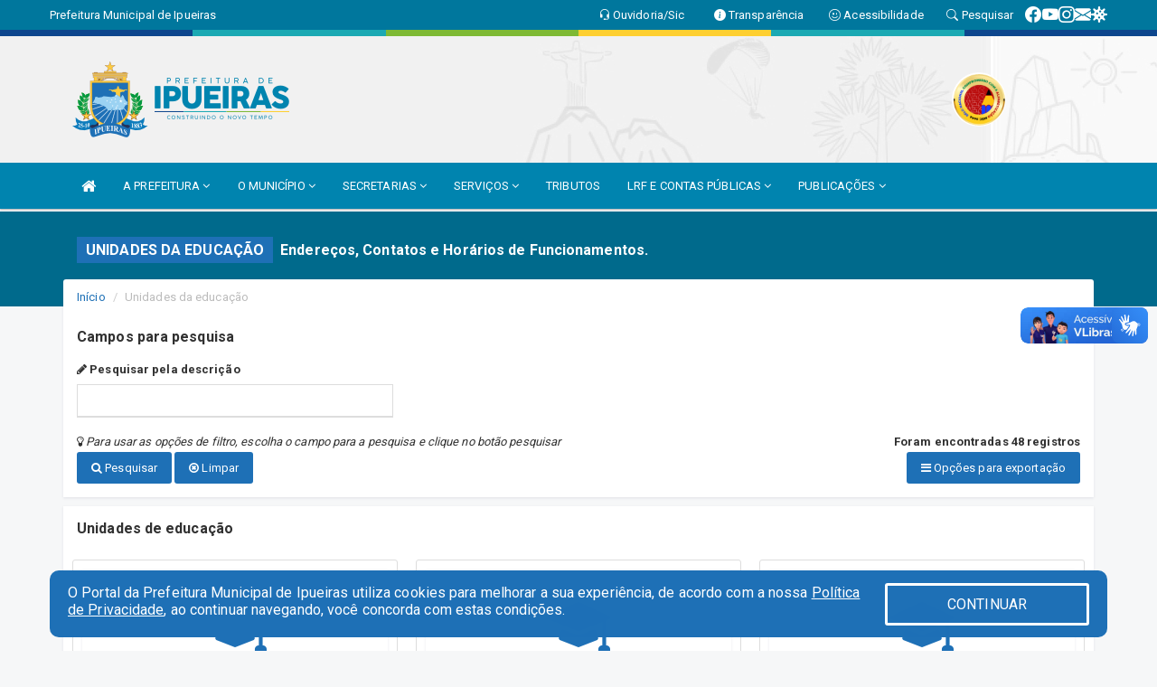

--- FILE ---
content_type: text/html; charset=UTF-8
request_url: https://www.ipueiras.ce.gov.br/unidadeeducacao.php
body_size: 16116
content:
  <!DOCTYPE html>
 <html lang="pt">

 <head>
          <meta charset="utf-8">
     <meta name="viewport" content="width=device-width, initial-scale=1.0">
     <meta name="author" content="">
     <meta name="description" content="Unidades da educação." />
     <meta name="keywords" content="  " />
     <meta property="og:image" itemprop="image" content="http://www.ipueiras.ce.gov.br/imagens/TopoTimbre.png" />
     <title>Prefeitura de Ipueiras</title>

     <!-- core CSS -->
     <link rel="stylesheet" href="https://cdn.jsdelivr.net/npm/bootstrap-icons@1.11.3/font/bootstrap-icons.min.css">

     <link rel="stylesheet" href="https://cdn.jsdelivr.net/npm/bootstrap-icons@1.11.3/font/bootstrap-icons.min.css">
     <link href="css/bootstrap.min.css" rel="stylesheet">
     <link href="css/font-awesome.min.css" rel="stylesheet">
     <link href="css/prettyPhoto.css" rel="stylesheet">
     <link href="css/animate.min.css" rel="stylesheet">
     <link href="css/main.css" rel="stylesheet">
     <link href="css/responsive.css" rel="stylesheet">
     <link href="css/style.php" rel="stylesheet">
     <link href="css/iconestelas.css" rel="stylesheet">
     <!--[if lt IE 9]>
        <script src="js/html5shiv.js"></script>
        <script src="js/respond.min.js"></script>
        <![endif]-->
     <link rel="shortcut icon" href="imagens/icomuni.png">
     <link rel="apple-touch-icon-precomposed" sizes="144x144" href="images/ico/apple-touch-icon-144-precomposed.png">
     <link rel="apple-touch-icon-precomposed" sizes="114x114" href="images/ico/apple-touch-icon-114-precomposed.png">
     <link rel="apple-touch-icon-precomposed" sizes="72x72" href="images/ico/apple-touch-icon-72-precomposed.png">
     <link rel="apple-touch-icon-precomposed" href="images/ico/apple-touch-icon-57-precomposed.png">

 </head>
 <!--/head-->

 <body href="#" id="ancora">
     
<link href="/css/satisfacao/style.css?v=2.0" rel="stylesheet">
<link href="https://fonts.googleapis.com/icon?family=Material+Icons" rel="stylesheet">
<link href="https://fonts.googleapis.com/css?family=Dancing+Script" rel="stylesheet">
<link href="https://fonts.googleapis.com/css?family=Roboto+Slab" rel="stylesheet">
<script>
var tam = 15;

function mudaFonte(tipo, elemento) {
    if (tipo == "mais") {
        if (tam < 24)
            tam += 1;
    } else {
        if (tam > 10)
            tam -= 1;
    }
    document.getElementById("Noticia").style.fontSize = tam + "px";
    document.getElementById("Descricao").style.fontSize = tam + "px";
}

function printDiv(id, pg, url) {
    var oPrint, oJan;
    oPrint = window.document.getElementById(id).innerHTML;
    oJan = window.open(pg);
    oJan.document.write(oPrint);
    oJan.document.write(url);
    oJan.window.print();
    oJan.document.close();
    oJan.focus();
}



// Função contraste INICIO
(function() {
    var Contrast = {
        storage: 'contrastState',
        cssClass: 'contrast',
        currentState: null,
        check: checkContrast,
        getState: getContrastState,
        setState: setContrastState,
        toogle: toogleContrast,
        updateView: updateViewContrast
    };

    window.toggleContrast = function() {
        Contrast.toogle();
    };

    Contrast.check();

    function checkContrast() {
        this.updateView();
    }

    function getContrastState() {
        return localStorage.getItem(this.storage) === 'true';
    }

    function setContrastState(state) {
        localStorage.setItem(this.storage, '' + state);
        this.currentState = state;
        this.updateView();
    }

    function updateViewContrast() {
        var body = document.body;

        if (this.currentState === null)
            this.currentState = this.getState();

        if (this.currentState)
            body.classList.add(this.cssClass);
        else
            body.classList.remove(this.cssClass);
    }

    function toogleContrast() {
        this.setState(!this.currentState);
    }
})();
// Função contraste FIM
</script>



<!-- CSS style offcanvas navbar --> 
<style>

.offcanvas-collapse {
position: fixed;
bottom: 0;
right: 100%;
left:-300px;
width: 300px;
overflow: auto;
visibility: hidden;
background-color: #0084AF;
transition-timing-function: ease-in-out;
transition-duration: .3s;
transition-property: left, visibility;
z-index: 1045;
}
.offcanvas-collapse {
    align-items:start;
/*   Adds a subtle drop shadow   */
            -moz-background-clip: padding;     /* Firefox 3.6 */
        -webkit-background-clip: padding;  /* Safari 4? Chrome 6? */
        background-clip: padding-box;      /* Firefox 4, Safari 5, Opera 10, IE 9 */
border-right:5px solid rgba(0, 0, 0, 0.2);
height: auto;
min-height: 100%;
}

/* Makes the nav visibile with the open class */
.offcanvas-collapse.open {
    left: 0;
    visibility: visible;
}


.navbar-expand-lg .navbar-nav {
-ms-flex-direction: column;
flex-direction: column;
}

.offcanvas-collapse>.navbar-nav>li>a:hover {
    color: #fff !important;
    background-color: #000;
    opacity: 0.5;
}

.offcanvas-collapse>.navbar-nav > li {
    margin-left: 1px;
}

.offcanvas-collapse>.navbar-nav>.dropdown.open{
    color: #0075A0 !important;
    background-color: #fff !important;
    /* opacity: 0.5 !important; */
}

.offcanvas-collapse>.navbar-nav>.dropdown.open>a{
    color: #fff !important;
    /* background-color: #000 !important; */
    opacity: 0.5 !important;
}

.offcanvas-collapse.navbar-collapse {
    padding-right: 0px !important; 
    padding-left: 0px !important;
}


.dropdown-submenu { position:relative;} .dropdown-submenu>.dropdown-menu {top:0; left:100%; margin-top:-6px;}


/* Botão de fechar */
.offcanvas-close {
  position: fixed;
  top: 15px;
  left: 300px; /* Ajuste de posição */
  background: none;
  border: none;
  color: #fff;
  font-size: 30px;
  cursor: pointer;
  z-index: 1050; /* Sobrepõe o menu */
}
.open>.dropdown-menu-offcanvas {
    display: contents !important;
}

 /* Estilo da backdrop */
 .offcanvas-backdrop {
  position: fixed;
  top: 0;
  left: 0;
  width: 100%;
  height: 100%;
  background-color: rgba(0, 0, 0, 0.5);
  z-index: 1040;
  opacity: 0;
  visibility: hidden;
  transition: opacity 0.3s ease;
}
.offcanvas-backdrop.show {
  opacity: 1;
  visibility: visible;
}

.dropdown-menu-acessibilidade li a {
 color: #0075A0 !important ;
}

.dropdown-toggle-acessibilidade:hover .dropdown-menu-acessibilidade { 
 display: block !important;
}
/* 
    navbar-dafault-main entra em conflito com .navbar-default quando o MenuDegrade está ativo
    Esse conflito deixa o menu branco
*/

.navbar-dafault-main {
    background-image: url(""), 
                      url("");
    background-repeat: no-repeat, no-repeat ;
    background-position: left, right ;
}
.social-links-top {
    /* border-left: 1px solid #fff; */
}

</style>




<!-- INÍCIO DO TOPO DO SITE -->
<header id="header" class=" navbar navbar-fixed-top wet-asphalt" style="border:0px; background-image:url(/imagens/top/Background63.jpg);">
        <div class="container-fluid topo-option-1 color-topo">
        <div class="container">
            <div class="row" id="font-setting-buttons" style="position: relative; z-index: 5; line-height: 33px; display: flex; justify-content: flex-end; gap: .3em; align-items: center;">

                        
                        <div class="title__cliente" style="margin-bottom: 0px; padding-left:0; padding-right:0; margin-right: auto; color: #fff;">
                            <a href="https://www.ipueiras.ce.gov.br"><span>Prefeitura Municipal de Ipueiras</span></a>
                        </div>

                        
                            <div style="margin-bottom: 0px; padding-left:0; padding-right:0;width: 130px; "><a
                            href="/ouvidoria"><i class="bi bi-headset"></i> <span class='nomefora'
                                title="Ouvidoria da entidade">Ouvidoria/Sic</span></a></div>

                    
                

                <div style="margin-bottom: 0px; padding-left:0; padding-right:0;width: 130px;"><a
                        href="/acessoainformacao.php"><i class="bi bi-info-circle-fill"></i> <span class='nomefora'
                            title="Transparência da entidade">Transparência</span></a></div>

                <!--<div class="col-sm-12 col-xs-12"><a href="campanha.php?pg=COVID-19" style="display: block;color: #fff;line-height: 35px;"> <img width="17" alt='Covid' height="17" src="imagens/covid.png"> <strong>CORONAVÍRUS (COVID-19): </strong><span class='nomefora'>Boletins, Ações, Transparência e material educativo - </span> clique aqui </a></div>-->
                    <div style="margin-bottom: 0px; float:right; padding-left:0; padding-right:0; width: 130px" class="dropdown dropdown-toggle-acessibilidade"><a href="#"
                            accesskey="1" title="Página de acessibilidade" class="dropdown-toggle" data-toggle="dropdown" ><i class="bi bi-emoji-smile"></i> <span
                                class='nomefora'>Acessibilidade</span></a>
                            
                                <ul class="dropdown-menu dropdown-menu-right dropdown-menu-acessibilidade" style="min-width: 150px; color:#000;">
                                    <li><a href="/acessibilidade.php" style="cursor:pointer;"
                                        title="Página de acessibilidade"><i class="bi bi-emoji-smile"></i> <span
                                        class='nomefora'>Sobre</span></a></li>

                                    <li><a href="#altocontraste"
                                        id="altocontraste" onclick="window.toggleContrast()" style="cursor:pointer;" accesskey="2"
                                        title="Aplicar Contraste"><i class="bi bi-toggles"></i> <span
                                        class='nomefora'>Contraste</span></a></li>

                                    <li> <a
                                        class="nav-link increase-me btn-list-top" style="cursor:pointer; " accesskey="A"
                                        title="Aumentar texto"><i class="bi bi-plus-square"></i> <span
                                        class='nomefora'>Aumentar</span></a></li>
                                    <li><a
                                        class="nav-link decrease-me btn-list-top" style="cursor:pointer; " accesskey="D"
                                        title="Diminuir texto"> <i class="bi bi-dash-square"></i> <span
                                        class='nomefora'>Diminuir</span></a></li>
                                    
                                    <li><a style="cursor:pointer;"
                                        href="https://www.gov.br/governodigital/pt-br/vlibras" target='_blank' accesskey="M"
                                        title="VLibras"><i class='fa fa-hand-paper-o'></i> <span class='nomefora'>Libras</span></a></li>

                                    <li><a href="/mapadosite" style="cursor: pointer;"
                                        title="Mapa do site" accesskey="M"><i class="bi bi-diagram-3-fill"></i> <span
                                        class="nomefora">Mapa do site</span></a></li>
                                </ul>
                            
                    </div>

                    <div style="margin-bottom: 0px; padding-left:0; padding-right:0;width: 100px;"><a
                        href="/pesquisa"><i class="bi bi-search"></i> <span class='nomefora'
                            title="Transparência da entidade">Pesquisar</span></a></div>

                <!-- fim de acessibilidade -->

                <!-- redes sociais -->
                <div class="social-links-top">
                                                    <a class="nav-link btn-list-top" href="https://www.facebook.com/prefeituradeipueiras/">
                                    <i class='bi bi-facebook' title="Facebook"></i>
                                </a>
                                                    <a class="nav-link btn-list-top" href="https://www.youtube.com/c/PrefeituradeIpueiras">
                                    <i class='bi bi-youtube' title="YouTube"></i>
                                </a>
                                                    <a class="nav-link btn-list-top" href="https://www.instagram.com/prefeituradeipueiras/">
                                    <i class='bi bi-instagram' title="Instagram"></i>
                                </a>
                                                    <a class="nav-link btn-list-top" href="https://webmail-seguro.com.br/ipueiras.ce.gov.br/">
                                    <i class='bi bi-envelope-fill' title="E-mail"></i>
                                </a>
                     <a class='nav-link btn-list-top' href='/campanha'>
                                    <i class='bi bi-virus2' title='Clique aqui CONTRA O CORONAVÍRUS (COVID-19)'></i>
                                </a>
                        
                </div>
                <!-- redes sociais -->

            </div>
        </div>
    </div>


    <div class="container-fluid topo-option-mobile color-topo">
        <div class="container">
            <div class="row" id="font-setting-buttons" style="line-height: 33px; display: flex; position: relative; z-index: 5;">
                
                    <div style="margin-bottom: 0px; padding-left: 7px; padding-right: 10px;"><a
                        href="/acessoainformacao"><i class='bi bi-info-circle-fill'></i> <span
                        title="Transparência da entidade"><strong>Transparência</strong></span></a></div>

                    <div style="margin-bottom: 0px; padding-left:0; padding-right: 10px;"><a
                        href="ouvidoria"><i class="bi bi-headset"></i> <span
                        title="Ouvidoria da entidade"><strong>Ouvidoria </strong></span></a></div>

                    <div style="margin-bottom: 0px; padding-left:0; padding-right: 10px;"><a
                        href="/acessibilidade"><i class='bi bi-emoji-smile'></i> <span
                        title="Acessibilidade"><strong>Acessibilidade</strong></span></a></div>

                    <div style="margin-bottom: 0px; padding-left:0; padding-right:10;" class="dropdown dropdown-toggle-acessibilidade">
                        <a href="#" accesskey="1" title="Mais opções" class="dropdown-toggle" data-toggle="dropdown">
                            <i class="bi bi-plus"></i>
                            <span><strong>Opções</strong></span>
                        </a>

                        <ul class="dropdown-menu dropdown-menu-right dropdown-menu-acessibilidade" style="min-width: 150px; color:#000;">
                            <li>
                                <a href="/pesquisa" style="cursor:pointer;" title="Pesquisar"><i class="bi bi-search"></i><span style="padding-left: 10px;">Pesquisar</span></a>
                            </li>
                    </div>
            </div>
        </div>
    </div>
    
        <div class="col-md-12 col-fita">
        <div class="row fitaflex" style="padding-bottom: 10px;">
            <div class="col-md-2 fita"
                style="margin-bottom:0px; border-top: 7px solid #0D468D;"></div>
            <div class="col-md-2 fita"
                style="margin-bottom:0px; border-top: 7px solid #1BA9B3;"></div>
            <div class="col-md-2 fita"
                style="margin-bottom:0px; border-top: 7px solid #7EB934;"></div>
            <div class="col-md-2 fita"
                style="margin-bottom:0px; border-top: 7px solid #FECF31;"></div>
            <div class="col-md-2 fita"
                style="margin-bottom:0px; border-top: 7px solid #1BA9B3;"></div>
            <div class="col-md-2 fita"
                style="margin-bottom:0px; border-top: 7px solid #0D468D;"></div>
        </div>
    </div>
    
    <div class="container container-menu-main" id="logo-top-bar" style="padding-bottom:10px; padding-top:10px; ">



        <div class="row d-flex-main-menu-center">
           
            <div id="centralizarLogo" class="col-6 col-sm-7 col-xs-7 ">

                <a id="" href="/" style="padding-right: 5px; margin-right: 20px"><img id="" src="/imagens/logo.png?time=1769005368" alt="logo"></a>
            </div>

            <div class="col-6 col-canvas-navbar">
                <a class="navbar-toggle" data-toggle="offcanvas"
                        style="padding-top: 4px; padding-bottom: 4px; padding-left: 14px; padding-right: 14px; cursor: pointer; color:#fff; "
                        data-target=".offcanvas-collapse">
                        <span class="fa fa-bars" style="font-size: 25px; color: #000;"></span>
                </a>
            </div>

            <div class="col-sm-5 col-xs-5 fora_responsivo">
                <div class="wow fadeInUp box-pesq">
                    

                    <a href='/selos' class='break-responsive-header' style='margin-left: 5px'><img style='width: 60px' src='/imagens/imagensselos/alfa-ouro-p.png' alt='Selo Nacional compromisso com a Alfabetização Ouro 2024
' title='Selo Nacional compromisso com a Alfabetização Ouro 2024
'></a>
                    

                    <!-- <a href="/pesquisa.php" class="btn btn-primary nomefora"><span class="glyphicon glyphicon-search "
                            aria-hidden="true"></span> Pesquisa</a> -->

                        <!--
                        <div class="nomefora" id="google_translate_element"></div>
                        <script>
                            function googleTranslateElementInit() {
                                new google.translate.TranslateElement({
                                        pageLanguage: 'pt',
                                        autoDisplay: false,
                                        includedLanguages: 'de,es,fr,en,it',
                                        layout: google.translate.TranslateElement.InlineLayout.SIMPLE
                                    },
                                    'google_translate_element');
                            }
                        </script>
                        <script src="//translate.google.com/translate_a/element.js?cb=googleTranslateElementInit"></script>
                        -->

                </div>

            </div>
        </div>
    </div>


    <!-- navbar offcanvas -->
    <nav class="navbar navbar-default navbar-dafault-main" style="border:0px;">
        <div class="container">
            <div class="navbar-header navbar-header-main">
                <a class="navbar-toggle" data-toggle="offcanvas"
                    style="padding-top: 4px; padding-bottom: 4px; padding-left: 14px; padding-right: 14px; cursor: pointer; color:#fff; "
                    data-target=".offcanvas-collapse">
                    <span class="fa fa-bars" style="font-size: 16px"></span>
                </a>
                <a href="pesquisa.php" class="navbar-toggle"
                    style="padding-top: 4px; padding-bottom: 4px; padding-left: 14px; padding-right: 14px; display: none;"><span
                        class="fa fa-search" style="font-size: 16px" aria-hidden="true"></span></a>
                <a class="navbar-toggle" id="btnperq" href="#" aria-expanded='false' title='Menu de acessibilidade'
                    style="padding-top: 4px; padding-bottom: 4px; padding-left: 14px; padding-right: 14px;  cursor: pointer; display: none;"><i
                        class='fa fa-odnoklassniki' style="font-size: 16px" aria-hidden='true'></i></a>
                                <a class="navbar-toggle" href="https://webmail-seguro.com.br/ipueiras.ce.gov.br/" target="blank" title='E-mail'
                    style="padding-top: 4px; padding-bottom: 4px; padding-left: 14px; padding-right: 14px;  cursor: pointer; display: none;"><i
                        class='fa fa-envelope' style="font-size: 16px" aria-hidden='true'></i></a>
                            </div>
                            
            
            <div class="collapse navbar-collapse navbar-collapse-toglee" style="border:0px;">
                <ul class="nav navbar-nav main-menu" style="margin-top:0px;">
                    
                    <li><a href="/" title="Inicio" target=""><i class="fa fa-home fa-lg" aria-hidden="true"></i></a></li>  <li class='dropdown'><a href='/' class='dropdown-toggle' data-toggle='dropdown'>A PREFEITURA 
                                                <i class='fa fa-angle-down'></i></a>
                                                    <ul class='dropdown-menu ' style='overflow: auto; max-height:300px; min-width:100px;'><li><a href='/institucional.php' >INSTITUCIONAL</a></li><li><a href='/gestores.php' >PREFEITO E VICE</a></li><li><a href='/galeriagestores.php' >GALERIA DE GESTORES</a></li><li><a href='https://ipueiras.ce.gov.br/secretarios.php' >SECRETÁRIOS</a></li><li><a href='/normativosproprios.php?A PREFEITURA=' >NORMATIVOS PRÓPRIOS</a></li>		</ul>
                                            </li>  <li class='dropdown'><a href='/' class='dropdown-toggle' data-toggle='dropdown'>O MUNICÍPIO 
                                                <i class='fa fa-angle-down'></i></a>
                                                    <ul class='dropdown-menu ' style='overflow: auto; max-height:300px; min-width:100px;'><li><a href='/obras.php' >OBRAS</a></li><li><a href='/veiculos.php' >VEÍCULOS</a></li><li><a href='/simbolos.php' >SÍMBOLOS</a></li><li><a href='/conselhos.php' >CONSELHOS</a></li><li><a href='/omunicipio.php' >DADOS DO MUNICÍPIO</a></li><li><a href='https://www.ipueiras.ce.gov.br/turismo.php?cat=100' >PONTOS TURISTICOS E HOSPEDAGENS</a></li>		</ul>
                                            </li>  <li class='dropdown'><a href='/secretaria.php' class='dropdown-toggle' data-toggle='dropdown'>SECRETARIAS <i class='fa fa-angle-down'></i></a>
                                    <ul class='dropdown-menu ' style='overflow: auto; max-height:300px; min-width:100px;'><li><a href='/secretaria.php?sec=18'>CONTROLADORIA-GERAL DO MUNICÍPIO</a></li><li><a href='/secretaria.php?sec=13'>FUNDO MUNICIPAL DA SEGURIDADE SOCIAL</a></li><li><a href='/secretaria.php?sec=19'>PROCURADORIA-GERAL DO MUNICÍPIO</a></li><li><a href='/secretaria.php?sec=33'>SECRETARIA DA CULTURA E COMUNICAÇÃO</a></li><li><a href='/secretaria.php?sec=35'>SECRETARIA DA EDUCAÇÃO</a></li><li><a href='/secretaria.php?sec=4'>SECRETARIA DA SAÚDE</a></li><li><a href='/secretaria.php?sec=8'>SECRETARIA DE DESENVOLVIMENTO AGRÁRIO</a></li><li><a href='/secretaria.php?sec=20'>SECRETARIA DE GOVERNO </a></li><li><a href='/secretaria.php?sec=22'>SECRETARIA DE TURISMO E DESENVOLVIMENTO ECONÔMICO </a></li><li><a href='/secretaria.php?sec=24'>SECRETARIA DO ESPORTE E JUVENTUDE </a></li><li><a href='/secretaria.php?sec=11'>SERVICO AUTONOMO DE AGUA E ESGOTO</a></li><li><a href='/secretaria.php?sec=31'>SECRETARIA DE ASSISTÊNCIA SOCIAL E DIREITOS HUMANOS</a></li><li><a href='/secretaria.php?sec=28'>SECRETARIA DE GABINETE DO PREFEITO</a></li><li><a href='/secretaria.php?sec=30'>SECRETARIA DE OBRAS E INFRAESTRUTURA </a></li><li><a href='/secretaria.php?sec=29'>SECRETARIA DE URBANISMO E MEIO AMBIENTE</a></li>		</ul>
</li>  <li class='dropdown'><a href='/' class='dropdown-toggle' data-toggle='dropdown'>SERVIÇOS 
                                                <i class='fa fa-angle-down'></i></a>
                                                    <ul class='dropdown-menu ' style='overflow: auto; max-height:300px; min-width:100px;'><li><a href='/cartaservicos.php' >CARTA DE SERVIÇOS</a></li><li><a href='https://layoutonline.layoutsistemas.com.br/login' >CONTRA CHEQUE - 2020</a></li><li><a href='/' >CONTRACHEQUE ONLINE</a></li><li><a href='http://servicos2.speedgov.com.br/ipueiras' >GOVERNO ELETRÔNICO</a></li><li><a href='/ambiental.php' >LICENCIAMENTO AMBIENTAL</a></li><li><a href='https://cultura.ipueiras.ce.gov.br/' target='new'>MAPA CULTURAL</a></li><li><a href='https://iss.speedgov.com.br/ipueiras/login' >NOTA FISCAL</a></li><li><a href='https://www.gov.br/ebserh/pt-br/ensino-e-pesquisa/exame-nacional-de-residencia-enare/area-do-candidato' target='_blank'>RESIDÊNCIA MULTIPROFISSIONAL EM SAÚDE - EDITAL</a></li><li><a href='https://mapas-enare-a7biqhf3la-rj.a.run.app/tabela-de-vagas-multiuni.html' target='new'>RESIDÊNCIA MULTIPROFISSIONAL EM SAÚDE - VAGAS</a></li><li><a href='https://portaldoservidor.aspec.com.br/230590201' >SETOR PESSOAL</a></li><li><a href='https://webmail-seguro.com.br/ipueiras.ce.gov.br/' >WEBMAIL</a></li><li><a href='https://drive.google.com/drive/folders/1CGrG0O9bQj50iwg9oEk0i27-fNHh84ga' target='new'>XVI IPUEIRAS JUNINA</a></li>		</ul>
                                            </li><li><a href='http://servicos2.speedgov.com.br/ipueiras' >TRIBUTOS</a></li>  <li class='dropdown'><a href='/lrf.php' class='dropdown-toggle' data-toggle='dropdown'>LRF E CONTAS PÚBLICAS <i class='fa fa-angle-down'></i></a>
                                <ul class='dropdown-menu dropdown-menu-right' style='overflow: auto; max-height:300px; min-width:100px;'><li><a href='/lrf.php?cat=4'>RGF - RELATÓRIO DE GESTÃO FISCAL</a></li><li><a href='/lrf.php?cat=7'>RREO - RELATÓRIO RESUMIDO DA EXECUÇÃO ORÇAMENTÁRIA</a></li><li><a href='/lrf.php?cat=8'>LOA - LEI ORÇAMENTÁRIA ANUAL</a></li><li><a href='/lrf.php?cat=9'>LDO - LEI DE DIRETRIZES ORÇAMENTÁRIAS</a></li><li><a href='/lrf.php?cat=17'>PPA - PLANO PLURIANUAL</a></li><li><a href='/lrf.php?cat=30'>PRGFIN - PROGRAMAÇÃO FINANCEIRA E CMED - CRONOGRAMA DA EXECUÇÃO MENSAL DE DESEMBOLSO</a></li><li><a href='/contasdegoverno.php'>PCG - PRESTAÇÃO DE CONTAS DE GOVERNO</a></li><li><a href='/contasdegestao.php'>PCS - PRESTAÇÃO DE CONTAS DE GESTÃO</a></li>		</ul>
</li>  <li class='dropdown'><a href='/' class='dropdown-toggle' data-toggle='dropdown'>PUBLICAÇÕES 
                                                <i class='fa fa-angle-down'></i></a>
                                                    <ul class='dropdown-menu ' style='overflow: auto; max-height:300px; min-width:100px;'><li><a href='https://www.ipueiras.ce.gov.br/concursopublico.php' >CONCURSO PÚBLICO</a></li><li><a href='/contratos.php' >CONTRATOS</a></li><li><a href='/processoseletivo.php' >PROCESSO SELETIVO</a></li><li><a href='/decretos.php' >DECRETOS</a></li><li><a href='/diarias.php' >DIÁRIAS</a></li><li><a href='/leis.php' >LEIS</a></li><li><a href='/licitacao.php' >LICITAÇÃO</a></li><li><a href='/lrf.php' >LRF CONTAS PÚBLICAS</a></li><li><a href='/contasdegoverno' >PCG</a></li><li><a href='/contasdegestao' >PCS</a></li><li><a href='/portaria.php' >PORTARIAS</a></li><li><a href='/publicacoes.php' >OUTRAS</a></li>		</ul>
                                            </li>                </ul>
            </div>
        </div>
        <!--/.container-->
        
        <div class="navbar-collapse offcanvas-collapse">
            <ul class="navbar-nav mr-auto dropdown-menu dropdown-menu-offcanvas">

            <button class="offcanvas-close" aria-label="Close">&times;</button>
                
            <li><a href="/" title="Inicio" target="">INÍCIO</a></li>  <li class='dropdown'><a href='/' class='dropdown-toggle' data-toggle='dropdown'>A PREFEITURA 
                                                <i class='fa fa-angle-down'></i></a>
                                                    <ul class='dropdown-menu ' style='overflow: auto; max-height:300px; min-width:100px;'><li><a href='/institucional.php' >INSTITUCIONAL</a></li><li><a href='/gestores.php' >PREFEITO E VICE</a></li><li><a href='/galeriagestores.php' >GALERIA DE GESTORES</a></li><li><a href='https://ipueiras.ce.gov.br/secretarios.php' >SECRETÁRIOS</a></li><li><a href='/normativosproprios.php?A PREFEITURA=' >NORMATIVOS PRÓPRIOS</a></li>		</ul>
                                            </li>  <li class='dropdown'><a href='/' class='dropdown-toggle' data-toggle='dropdown'>O MUNICÍPIO 
                                                <i class='fa fa-angle-down'></i></a>
                                                    <ul class='dropdown-menu ' style='overflow: auto; max-height:300px; min-width:100px;'><li><a href='/obras.php' >OBRAS</a></li><li><a href='/veiculos.php' >VEÍCULOS</a></li><li><a href='/simbolos.php' >SÍMBOLOS</a></li><li><a href='/conselhos.php' >CONSELHOS</a></li><li><a href='/omunicipio.php' >DADOS DO MUNICÍPIO</a></li><li><a href='https://www.ipueiras.ce.gov.br/turismo.php?cat=100' >PONTOS TURISTICOS E HOSPEDAGENS</a></li>		</ul>
                                            </li>  <li class='dropdown'><a href='/secretaria.php' class='dropdown-toggle' data-toggle='dropdown'>SECRETARIAS <i class='fa fa-angle-down'></i></a>
                                    <ul class='dropdown-menu ' style='overflow: auto; max-height:300px; min-width:100px;'><li><a href='/secretaria.php?sec=18'>CONTROLADORIA-GERAL DO MUNICÍPIO</a></li><li><a href='/secretaria.php?sec=13'>FUNDO MUNICIPAL DA SEGURIDADE SOCIAL</a></li><li><a href='/secretaria.php?sec=19'>PROCURADORIA-GERAL DO MUNICÍPIO</a></li><li><a href='/secretaria.php?sec=33'>SECRETARIA DA CULTURA E COMUNICAÇÃO</a></li><li><a href='/secretaria.php?sec=35'>SECRETARIA DA EDUCAÇÃO</a></li><li><a href='/secretaria.php?sec=4'>SECRETARIA DA SAÚDE</a></li><li><a href='/secretaria.php?sec=8'>SECRETARIA DE DESENVOLVIMENTO AGRÁRIO</a></li><li><a href='/secretaria.php?sec=20'>SECRETARIA DE GOVERNO </a></li><li><a href='/secretaria.php?sec=22'>SECRETARIA DE TURISMO E DESENVOLVIMENTO ECONÔMICO </a></li><li><a href='/secretaria.php?sec=24'>SECRETARIA DO ESPORTE E JUVENTUDE </a></li><li><a href='/secretaria.php?sec=11'>SERVICO AUTONOMO DE AGUA E ESGOTO</a></li><li><a href='/secretaria.php?sec=31'>SECRETARIA DE ASSISTÊNCIA SOCIAL E DIREITOS HUMANOS</a></li><li><a href='/secretaria.php?sec=28'>SECRETARIA DE GABINETE DO PREFEITO</a></li><li><a href='/secretaria.php?sec=30'>SECRETARIA DE OBRAS E INFRAESTRUTURA </a></li><li><a href='/secretaria.php?sec=29'>SECRETARIA DE URBANISMO E MEIO AMBIENTE</a></li>		</ul>
</li>  <li class='dropdown'><a href='/' class='dropdown-toggle' data-toggle='dropdown'>SERVIÇOS 
                                                <i class='fa fa-angle-down'></i></a>
                                                    <ul class='dropdown-menu ' style='overflow: auto; max-height:300px; min-width:100px;'><li><a href='/cartaservicos.php' >CARTA DE SERVIÇOS</a></li><li><a href='https://layoutonline.layoutsistemas.com.br/login' >CONTRA CHEQUE - 2020</a></li><li><a href='/' >CONTRACHEQUE ONLINE</a></li><li><a href='http://servicos2.speedgov.com.br/ipueiras' >GOVERNO ELETRÔNICO</a></li><li><a href='/ambiental.php' >LICENCIAMENTO AMBIENTAL</a></li><li><a href='https://cultura.ipueiras.ce.gov.br/' target='new'>MAPA CULTURAL</a></li><li><a href='https://iss.speedgov.com.br/ipueiras/login' >NOTA FISCAL</a></li><li><a href='https://www.gov.br/ebserh/pt-br/ensino-e-pesquisa/exame-nacional-de-residencia-enare/area-do-candidato' target='_blank'>RESIDÊNCIA MULTIPROFISSIONAL EM SAÚDE - EDITAL</a></li><li><a href='https://mapas-enare-a7biqhf3la-rj.a.run.app/tabela-de-vagas-multiuni.html' target='new'>RESIDÊNCIA MULTIPROFISSIONAL EM SAÚDE - VAGAS</a></li><li><a href='https://portaldoservidor.aspec.com.br/230590201' >SETOR PESSOAL</a></li><li><a href='https://webmail-seguro.com.br/ipueiras.ce.gov.br/' >WEBMAIL</a></li><li><a href='https://drive.google.com/drive/folders/1CGrG0O9bQj50iwg9oEk0i27-fNHh84ga' target='new'>XVI IPUEIRAS JUNINA</a></li>		</ul>
                                            </li><li><a href='http://servicos2.speedgov.com.br/ipueiras' >TRIBUTOS</a></li>  <li class='dropdown'><a href='/lrf.php' class='dropdown-toggle' data-toggle='dropdown'>LRF E CONTAS PÚBLICAS <i class='fa fa-angle-down'></i></a>
                                <ul class='dropdown-menu dropdown-menu-right' style='overflow: auto; max-height:300px; min-width:100px;'><li><a href='/lrf.php?cat=4'>RGF - RELATÓRIO DE GESTÃO FISCAL</a></li><li><a href='/lrf.php?cat=7'>RREO - RELATÓRIO RESUMIDO DA EXECUÇÃO ORÇAMENTÁRIA</a></li><li><a href='/lrf.php?cat=8'>LOA - LEI ORÇAMENTÁRIA ANUAL</a></li><li><a href='/lrf.php?cat=9'>LDO - LEI DE DIRETRIZES ORÇAMENTÁRIAS</a></li><li><a href='/lrf.php?cat=17'>PPA - PLANO PLURIANUAL</a></li><li><a href='/lrf.php?cat=30'>PRGFIN - PROGRAMAÇÃO FINANCEIRA E CMED - CRONOGRAMA DA EXECUÇÃO MENSAL DE DESEMBOLSO</a></li><li><a href='/contasdegoverno.php'>PCG - PRESTAÇÃO DE CONTAS DE GOVERNO</a></li><li><a href='/contasdegestao.php'>PCS - PRESTAÇÃO DE CONTAS DE GESTÃO</a></li>		</ul>
</li>  <li class='dropdown'><a href='/' class='dropdown-toggle' data-toggle='dropdown'>PUBLICAÇÕES 
                                                <i class='fa fa-angle-down'></i></a>
                                                    <ul class='dropdown-menu ' style='overflow: auto; max-height:300px; min-width:100px;'><li><a href='https://www.ipueiras.ce.gov.br/concursopublico.php' >CONCURSO PÚBLICO</a></li><li><a href='/contratos.php' >CONTRATOS</a></li><li><a href='/processoseletivo.php' >PROCESSO SELETIVO</a></li><li><a href='/decretos.php' >DECRETOS</a></li><li><a href='/diarias.php' >DIÁRIAS</a></li><li><a href='/leis.php' >LEIS</a></li><li><a href='/licitacao.php' >LICITAÇÃO</a></li><li><a href='/lrf.php' >LRF CONTAS PÚBLICAS</a></li><li><a href='/contasdegoverno' >PCG</a></li><li><a href='/contasdegestao' >PCS</a></li><li><a href='/portaria.php' >PORTARIAS</a></li><li><a href='/publicacoes.php' >OUTRAS</a></li>		</ul>
                                            </li>            
            </ul>
      </div>
      
    </nav>
    <div class="offcanvas-backdrop"></div>
    <!--/nav-->


</header>
    

<div id="espaco-header" class="espaco-header-main" style="height:207px; margin-bottom: 27.4px;">&nbsp;</div>



<!-- <div id="sticky-container-id" class="sticky-container">
    <ul class="sticky"> -->

        
    <!-- </ul>
</div> -->


  
<!-- VLibras -->
<div vw class="enabled">
    <div vw-access-button class="active"></div>
    <div vw-plugin-wrapper>
      <div class="vw-plugin-top-wrapper"></div>
    </div>
  </div>
  <script src="https://vlibras.gov.br/app/vlibras-plugin.js" defer></script>
  <script defer>
    document.addEventListener('DOMContentLoaded', function() {
      new window.VLibras.Widget('https://vlibras.gov.br/app');
    });
</script>
<!-- VLibras -->

<script src="/js/jquery-2.1.1.min.js"></script>
<script type="text/javascript">
$(document).ready(function() {

    $('.offcanvas-backdrop').removeClass('show');

    $('[data-toggle="offcanvas"]').on('click', function () {
        $('.offcanvas-collapse').removeClass('open');
        const target = $(this).data('target');
        $(target).toggleClass('open');
        $('.offcanvas-backdrop').addClass('show');
    })

    // Fechar o menu ao clicar no backdrop
    $('.offcanvas-backdrop, .offcanvas-close').on('click', function () {
      $('.offcanvas-collapse').removeClass('open');
      $('.offcanvas-backdrop').removeClass('show');
    })

    $('.dropdown-menu-sub').hide();
    $('.dropdown-submenu a.dropdown-sub-toggle').on("click", function(e){
        $(this).next('ul').toggle();
        e.stopPropagation();
        e.preventDefault();
    });


    $(window).scroll(function() {
        if ($(this).scrollTop() > 100) {
            $("#logo-top-bar").css({
                "margin-top": "-25.5Vh",
                "transition": ".4s",
                "z-index": "-2"
            });
            $("#logo-top-bar").fadeOut("800");
            $('#scroll').fadeIn();
             $('#scroll2').fadeIn();
            $(".col-fita").fadeOut();

        } else {
            $("#logo-top-bar").fadeIn("800");
            $("#logo-top-bar").css({
                "margin-top": "0px"
            });
            $(".col-fita").fadeIn();
            $('#scroll').fadeOut();
            $('#scroll2').fadeOut();
        }
    });
    $('#scroll').click(function() {
        $("html, body").animate({
            scrollTop: 0
        }, 0);
        return false;
    });


    $('#menu-acessiblidade').hide().contents().hide();
    $('#btnperq').on('click', function(e) {
        e.preventDefault();
        $('#menu-acessiblidade').slideToggle('fast', function(e) {
            if ($(this).is(':visible')) {
                $(this).contents().fadeIn(1000);
            } else {
                $(this).contents().hide();
            }
        });

    })


});
</script>


      <section id="services" class="topo-paginas-section">
    <div class="container">
        <div class="col-md-12">

            <!--<div id="TituloServicos">-->
            <div class="cartaservicosbanner" style="font-size: 16px;">Unidades da educação</div>
            <h2 id="EsOv" class="cartaservicosbannertexto" style="font-size: 16px; padding-left: 5px;">Endereços, Contatos e Horários de Funcionamentos.</h2>
            <!--</div>-->

        </div>
    </div>
</section>
     
              <section style="margin-bottom:10px;">
             <div class="container">
                 <div class="public_paginas" style="margin-top: -50px;">
                         <div class='col-md-12'>
        <div class="row">
            <ol class="breadcrumb" style="background-color:#FFFFFF; margin-bottom: 0px;">
                <li class="breadcrumb-item"><a href="/index.php">Início</a></li>
                <li class="breadcrumb-item active">Unidades da educação</li>            </ol>
        </div>
    </div>
                     <div class="titulo"><strong>Campos para pesquisa</strong></div>
                     <div class="col-md-12">
                         <form>
                             <div class="row">
                                 <div class="col-md-4">
                                     <div class="form-group">
                                         <label><i class="fa fa-pencil"></i> Pesquisar pela descrição</label>
                                         <input type="text" name="desc" class="form-control" value="" />
                                     </div>
                                 </div>
                             </div>
                             <div class="row">
                                 <div class="col-md-12">
                                     <i class="fa fa-lightbulb-o"></i> <i>Para usar as opções de filtro, escolha o campo
                                         para a pesquisa e clique no botão pesquisar</i>


                                     <strong class='pull-right'>Foram encontradas 48 registros</strong>

                                 </div>
                             </div>
                             <div class="row group-btn-export">
                                 <div class="col-md-4">
                                     <button type="submit" class="btn btn-primary"><i class='fa fa-search'></i>
                                         Pesquisar</button> <a href="unidadeeducacao.php" class="btn btn-primary"><i class="fa fa-times-circle-o"></i> Limpar </a>
                                 </div>
                                 <div class="col-md-8 group-btn-export-item">
                                     <div class="btn-group">
                                         <a class="btn btn-primary" target="_blank" href="relatorio.php?id=66&rel=&val="><i class="fa fa-bars"></i> Opções para exportação </a>
                                     </div>
                                 </div>
                             </div>

                         </form>

                     </div>
                 </div>
         </section>


         <section id="blog" class="blog">
             <div class="container">
                 <div class="public_paginas">
                                              <div class="titulo"><strong>Unidades de educação</strong></div>

                         <div class="col-md-12">
                                                          <div class="row">

                                 <div class="col-md-4" style="padding: 10px;">
                                        <div class="list-group-item" style="height: 325px">
                                            <div class="public_paginas" style="padding-top: 0px; margin-bottom: 0px; text-align: -webkit-center;">
                                                <div class="col-md-12">
                                                    <i style="font-size: 70px; margin-bottom: 10px; color: #1E70B6"  class="bi bi-mortarboard-fill fa-2x"></i>
                                                    <a href="unidadeeducacao.php?id=40" title="C.E.I ANTONIA BEZERRA DA SILVA PEREIRA">
                                                        <h6 class="text-35-char" style="font-size: 15px; margin-top: 0; margin-bottom: 7px;"><strong>C.E.I ANTONIA BEZERRA DA SILVA PEREIRA</strong></h6>
                                                    </a><p class='text-35-char' style='margin-bottom: 2px; line-height: 1.3em;' title='DT. NOVA FÁTIMA - DT. NOVA FÁTIMA'><i class='fa fa-map-marker' aria-hidden='true'></i>  DT. NOVA FÁTIMA - DT. NOVA FÁTIMA</p><p style='margin-bottom: 2px; line-height: 1.3em;'><i class='fa fa-clock-o' aria-hidden='true'></i> SEGUNDA A SEXTA - DAS 07:00H AS 11:00H DE 13:00H AS 17:00H</p><p style='margin-bottom: 2px; line-height: 1.3em;'><i class='fa fa-phone' aria-hidden='true'></i> (88) 3685- 178</p><p style='margin-bottom: 2px; line-height: 1.3em;'><i class='fa fa-envelope-o' aria-hidden='true' style='padding-left: 10px;'></i> seduc@ipueiras.ce.gov.br</p><a class="btn btn-primary"
                                                        style="background-color: #1E70B6; margin-top: 1em;"
                                                        href="unidadeeducacao.php?id=40" style="margin-bottom: 10px;"
                                                        title="C.E.I ANTONIA BEZERRA DA SILVA PEREIRA"><i class="fa fa-eye"
                                                            aria-hidden="true"></i> VISUALIZAR </a>

                                                </div>
                                            </div>
                                        </div>
                                    </div><div class="col-md-4" style="padding: 10px;">
                                        <div class="list-group-item" style="height: 325px">
                                            <div class="public_paginas" style="padding-top: 0px; margin-bottom: 0px; text-align: -webkit-center;">
                                                <div class="col-md-12">
                                                    <i style="font-size: 70px; margin-bottom: 10px; color: #1E70B6"  class="bi bi-mortarboard-fill fa-2x"></i>
                                                    <a href="unidadeeducacao.php?id=46" title="C.E.I APRÍGIO CAMELO DE PAIVA">
                                                        <h6 class="text-35-char" style="font-size: 15px; margin-top: 0; margin-bottom: 7px;"><strong>C.E.I APRÍGIO CAMELO DE PAIVA</strong></h6>
                                                    </a><p class='text-35-char' style='margin-bottom: 2px; line-height: 1.3em;' title='DISTRITO DE ENGENHEIRO JOÃO TOMÉ - DISTRITO DE ENGENHEIRO JOÃO TOMÉ'><i class='fa fa-map-marker' aria-hidden='true'></i>  DISTRITO DE ENGENHEIRO JOÃO TOMÉ - DISTRITO DE ENGENHEIRO JOÃO TOMÉ</p><p style='margin-bottom: 2px; line-height: 1.3em;'><i class='fa fa-clock-o' aria-hidden='true'></i> SEGUNDA A SEXTA - DAS 07:00H AS 11:00H DE 13:00H AS 17:00H</p><p style='margin-bottom: 2px; line-height: 1.3em;'><i class='fa fa-phone' aria-hidden='true'></i> (88) 3685- 178</p><p style='margin-bottom: 2px; line-height: 1.3em;'><i class='fa fa-envelope-o' aria-hidden='true' style='padding-left: 10px;'></i> seduc@ipueiras.ce.gov.br</p><a class="btn btn-primary"
                                                        style="background-color: #1E70B6; margin-top: 1em;"
                                                        href="unidadeeducacao.php?id=46" style="margin-bottom: 10px;"
                                                        title="C.E.I APRÍGIO CAMELO DE PAIVA"><i class="fa fa-eye"
                                                            aria-hidden="true"></i> VISUALIZAR </a>

                                                </div>
                                            </div>
                                        </div>
                                    </div><div class="col-md-4" style="padding: 10px;">
                                        <div class="list-group-item" style="height: 325px">
                                            <div class="public_paginas" style="padding-top: 0px; margin-bottom: 0px; text-align: -webkit-center;">
                                                <div class="col-md-12">
                                                    <i style="font-size: 70px; margin-bottom: 10px; color: #1E70B6"  class="bi bi-mortarboard-fill fa-2x"></i>
                                                    <a href="unidadeeducacao.php?id=43" title="C.E.I DOM FRAGOSO">
                                                        <h6 class="text-35-char" style="font-size: 15px; margin-top: 0; margin-bottom: 7px;"><strong>C.E.I DOM FRAGOSO</strong></h6>
                                                    </a><p class='text-35-char' style='margin-bottom: 2px; line-height: 1.3em;' title='DT. MATRIZ - DT. MATRIZ'><i class='fa fa-map-marker' aria-hidden='true'></i>  DT. MATRIZ - DT. MATRIZ</p><p style='margin-bottom: 2px; line-height: 1.3em;'><i class='fa fa-clock-o' aria-hidden='true'></i> SEGUNDA A SEXTA - DAS 07:00H AS 11:00H DE 13:00H AS 17:00H</p><p style='margin-bottom: 2px; line-height: 1.3em;'><i class='fa fa-phone' aria-hidden='true'></i> (88) 3685- 178</p><p style='margin-bottom: 2px; line-height: 1.3em;'><i class='fa fa-envelope-o' aria-hidden='true' style='padding-left: 10px;'></i> seduc@ipueiras.ce.gov.br</p><a class="btn btn-primary"
                                                        style="background-color: #1E70B6; margin-top: 1em;"
                                                        href="unidadeeducacao.php?id=43" style="margin-bottom: 10px;"
                                                        title="C.E.I DOM FRAGOSO"><i class="fa fa-eye"
                                                            aria-hidden="true"></i> VISUALIZAR </a>

                                                </div>
                                            </div>
                                        </div>
                                    </div><div class="col-md-4" style="padding: 10px;">
                                        <div class="list-group-item" style="height: 325px">
                                            <div class="public_paginas" style="padding-top: 0px; margin-bottom: 0px; text-align: -webkit-center;">
                                                <div class="col-md-12">
                                                    <i style="font-size: 70px; margin-bottom: 10px; color: #1E70B6"  class="bi bi-mortarboard-fill fa-2x"></i>
                                                    <a href="unidadeeducacao.php?id=48" title="C.E.I EXPEDITA GOMES ARAGÃO">
                                                        <h6 class="text-35-char" style="font-size: 15px; margin-top: 0; margin-bottom: 7px;"><strong>C.E.I EXPEDITA GOMES ARAGÃO</strong></h6>
                                                    </a><p class='text-35-char' style='margin-bottom: 2px; line-height: 1.3em;' title='DT. LIVRAMENTO - DT. LIVRAMENTO'><i class='fa fa-map-marker' aria-hidden='true'></i>  DT. LIVRAMENTO - DT. LIVRAMENTO</p><p style='margin-bottom: 2px; line-height: 1.3em;'><i class='fa fa-clock-o' aria-hidden='true'></i> SEGUNDA A SEXTA - DAS 07:00H AS 11:00H DE 13:00H AS 17:00H</p><p style='margin-bottom: 2px; line-height: 1.3em;'><i class='fa fa-phone' aria-hidden='true'></i> (88) 3685- 178</p><p style='margin-bottom: 2px; line-height: 1.3em;'><i class='fa fa-envelope-o' aria-hidden='true' style='padding-left: 10px;'></i> seduc@ipueiras.ce.gov.br</p><a class="btn btn-primary"
                                                        style="background-color: #1E70B6; margin-top: 1em;"
                                                        href="unidadeeducacao.php?id=48" style="margin-bottom: 10px;"
                                                        title="C.E.I EXPEDITA GOMES ARAGÃO"><i class="fa fa-eye"
                                                            aria-hidden="true"></i> VISUALIZAR </a>

                                                </div>
                                            </div>
                                        </div>
                                    </div><div class="col-md-4" style="padding: 10px;">
                                        <div class="list-group-item" style="height: 325px">
                                            <div class="public_paginas" style="padding-top: 0px; margin-bottom: 0px; text-align: -webkit-center;">
                                                <div class="col-md-12">
                                                    <i style="font-size: 70px; margin-bottom: 10px; color: #1E70B6"  class="bi bi-mortarboard-fill fa-2x"></i>
                                                    <a href="unidadeeducacao.php?id=50" title="C.E.I FRANCISCO GASPAR SOBRINHO">
                                                        <h6 class="text-35-char" style="font-size: 15px; margin-top: 0; margin-bottom: 7px;"><strong>C.E.I FRANCISCO GASPAR SOBRINHO</strong></h6>
                                                    </a><p class='text-35-char' style='margin-bottom: 2px; line-height: 1.3em;' title='DT. SÃO JOSÉ - DT. SÃO JOSÉ'><i class='fa fa-map-marker' aria-hidden='true'></i>  DT. SÃO JOSÉ - DT. SÃO JOSÉ</p><p style='margin-bottom: 2px; line-height: 1.3em;'><i class='fa fa-clock-o' aria-hidden='true'></i> SEGUNDA A SEXTA - DAS 07:00H AS 11:00H DE 13:00H AS 17:00H</p><p style='margin-bottom: 2px; line-height: 1.3em;'><i class='fa fa-phone' aria-hidden='true'></i> (88)  368-5178</p><p style='margin-bottom: 2px; line-height: 1.3em;'><i class='fa fa-envelope-o' aria-hidden='true' style='padding-left: 10px;'></i> seduc@ipueiras.ce.gov.br</p><a class="btn btn-primary"
                                                        style="background-color: #1E70B6; margin-top: 1em;"
                                                        href="unidadeeducacao.php?id=50" style="margin-bottom: 10px;"
                                                        title="C.E.I FRANCISCO GASPAR SOBRINHO"><i class="fa fa-eye"
                                                            aria-hidden="true"></i> VISUALIZAR </a>

                                                </div>
                                            </div>
                                        </div>
                                    </div><div class="col-md-4" style="padding: 10px;">
                                        <div class="list-group-item" style="height: 325px">
                                            <div class="public_paginas" style="padding-top: 0px; margin-bottom: 0px; text-align: -webkit-center;">
                                                <div class="col-md-12">
                                                    <i style="font-size: 70px; margin-bottom: 10px; color: #1E70B6"  class="bi bi-mortarboard-fill fa-2x"></i>
                                                    <a href="unidadeeducacao.php?id=44" title="C.E.I GREGORIO PEREIRA DE SOUSA">
                                                        <h6 class="text-35-char" style="font-size: 15px; margin-top: 0; margin-bottom: 7px;"><strong>C.E.I GREGORIO PEREIRA DE SOUSA</strong></h6>
                                                    </a><p class='text-35-char' style='margin-bottom: 2px; line-height: 1.3em;' title='DT. AMÉRICA - DT. AMÉRICA'><i class='fa fa-map-marker' aria-hidden='true'></i>  DT. AMÉRICA - DT. AMÉRICA</p><p style='margin-bottom: 2px; line-height: 1.3em;'><i class='fa fa-clock-o' aria-hidden='true'></i> SEGUNDA A SEXTA - DAS 07:00H AS 11:00H DE 13:00H AS 17:00H</p><p style='margin-bottom: 2px; line-height: 1.3em;'><i class='fa fa-phone' aria-hidden='true'></i> (88) 3685- 178</p><p style='margin-bottom: 2px; line-height: 1.3em;'><i class='fa fa-envelope-o' aria-hidden='true' style='padding-left: 10px;'></i> seduc@ipueiras.ce.gov.br</p><a class="btn btn-primary"
                                                        style="background-color: #1E70B6; margin-top: 1em;"
                                                        href="unidadeeducacao.php?id=44" style="margin-bottom: 10px;"
                                                        title="C.E.I GREGORIO PEREIRA DE SOUSA"><i class="fa fa-eye"
                                                            aria-hidden="true"></i> VISUALIZAR </a>

                                                </div>
                                            </div>
                                        </div>
                                    </div><div class="col-md-4" style="padding: 10px;">
                                        <div class="list-group-item" style="height: 325px">
                                            <div class="public_paginas" style="padding-top: 0px; margin-bottom: 0px; text-align: -webkit-center;">
                                                <div class="col-md-12">
                                                    <i style="font-size: 70px; margin-bottom: 10px; color: #1E70B6"  class="bi bi-mortarboard-fill fa-2x"></i>
                                                    <a href="unidadeeducacao.php?id=42" title="C.E.I MARIA ALZENIR DE SOUSA SATURNINO">
                                                        <h6 class="text-35-char" style="font-size: 15px; margin-top: 0; margin-bottom: 7px;"><strong>C.E.I MARIA ALZENIR DE SOUSA SATURNINO</strong></h6>
                                                    </a><p class='text-35-char' style='margin-bottom: 2px; line-height: 1.3em;' title='CARNAÚBAS - CARNAÚBAS'><i class='fa fa-map-marker' aria-hidden='true'></i>  CARNAÚBAS - CARNAÚBAS</p><p style='margin-bottom: 2px; line-height: 1.3em;'><i class='fa fa-clock-o' aria-hidden='true'></i> SEGUNDA A SEXTA - DAS 07:00H AS 11:00H DE 13:00H AS 17:00H</p><p style='margin-bottom: 2px; line-height: 1.3em;'><i class='fa fa-phone' aria-hidden='true'></i> (  )  368-5178</p><p style='margin-bottom: 2px; line-height: 1.3em;'><i class='fa fa-envelope-o' aria-hidden='true' style='padding-left: 10px;'></i> seduc@ipueiras.ce.gov.br</p><a class="btn btn-primary"
                                                        style="background-color: #1E70B6; margin-top: 1em;"
                                                        href="unidadeeducacao.php?id=42" style="margin-bottom: 10px;"
                                                        title="C.E.I MARIA ALZENIR DE SOUSA SATURNINO"><i class="fa fa-eye"
                                                            aria-hidden="true"></i> VISUALIZAR </a>

                                                </div>
                                            </div>
                                        </div>
                                    </div><div class="col-md-4" style="padding: 10px;">
                                        <div class="list-group-item" style="height: 325px">
                                            <div class="public_paginas" style="padding-top: 0px; margin-bottom: 0px; text-align: -webkit-center;">
                                                <div class="col-md-12">
                                                    <i style="font-size: 70px; margin-bottom: 10px; color: #1E70B6"  class="bi bi-mortarboard-fill fa-2x"></i>
                                                    <a href="unidadeeducacao.php?id=47" title="C.E.I MARIA DOLORES DOS SANTOS LIMA">
                                                        <h6 class="text-35-char" style="font-size: 15px; margin-top: 0; margin-bottom: 7px;"><strong>C.E.I MARIA DOLORES DOS SANTOS LIMA</strong></h6>
                                                    </a><p class='text-35-char' style='margin-bottom: 2px; line-height: 1.3em;' title='DISTRITO DE GÁSEA - DISTRITO DE GÁSEA'><i class='fa fa-map-marker' aria-hidden='true'></i>  DISTRITO DE GÁSEA - DISTRITO DE GÁSEA</p><p style='margin-bottom: 2px; line-height: 1.3em;'><i class='fa fa-clock-o' aria-hidden='true'></i> SEGUNDA A SEXTA - DAS 07:00H AS 11:00H DE 13:00H AS 17:00H</p><p style='margin-bottom: 2px; line-height: 1.3em;'><i class='fa fa-phone' aria-hidden='true'></i> (  )  368-5178</p><p style='margin-bottom: 2px; line-height: 1.3em;'><i class='fa fa-envelope-o' aria-hidden='true' style='padding-left: 10px;'></i> seduc@ipueiras.ce.gov.br</p><a class="btn btn-primary"
                                                        style="background-color: #1E70B6; margin-top: 1em;"
                                                        href="unidadeeducacao.php?id=47" style="margin-bottom: 10px;"
                                                        title="C.E.I MARIA DOLORES DOS SANTOS LIMA"><i class="fa fa-eye"
                                                            aria-hidden="true"></i> VISUALIZAR </a>

                                                </div>
                                            </div>
                                        </div>
                                    </div><div class="col-md-4" style="padding: 10px;">
                                        <div class="list-group-item" style="height: 325px">
                                            <div class="public_paginas" style="padding-top: 0px; margin-bottom: 0px; text-align: -webkit-center;">
                                                <div class="col-md-12">
                                                    <i style="font-size: 70px; margin-bottom: 10px; color: #1E70B6"  class="bi bi-mortarboard-fill fa-2x"></i>
                                                    <a href="unidadeeducacao.php?id=49" title="C.E.I MARIANA SANTA CHAVES">
                                                        <h6 class="text-35-char" style="font-size: 15px; margin-top: 0; margin-bottom: 7px;"><strong>C.E.I MARIANA SANTA CHAVES</strong></h6>
                                                    </a><p class='text-35-char' style='margin-bottom: 2px; line-height: 1.3em;' title='DT. BALSEIROS - DT. BALSEIROS'><i class='fa fa-map-marker' aria-hidden='true'></i>  DT. BALSEIROS - DT. BALSEIROS</p><p style='margin-bottom: 2px; line-height: 1.3em;'><i class='fa fa-clock-o' aria-hidden='true'></i> SEGUNDA A SEXTA - DAS 07:00H AS 11:00H DE 13:00H AS 17:00H</p><p style='margin-bottom: 2px; line-height: 1.3em;'><i class='fa fa-phone' aria-hidden='true'></i> (  )  368-5178</p><p style='margin-bottom: 2px; line-height: 1.3em;'><i class='fa fa-envelope-o' aria-hidden='true' style='padding-left: 10px;'></i> seduc@ipueiras.ce.gov.br</p><a class="btn btn-primary"
                                                        style="background-color: #1E70B6; margin-top: 1em;"
                                                        href="unidadeeducacao.php?id=49" style="margin-bottom: 10px;"
                                                        title="C.E.I MARIANA SANTA CHAVES"><i class="fa fa-eye"
                                                            aria-hidden="true"></i> VISUALIZAR </a>

                                                </div>
                                            </div>
                                        </div>
                                    </div><div class="col-md-4" style="padding: 10px;">
                                        <div class="list-group-item" style="height: 325px">
                                            <div class="public_paginas" style="padding-top: 0px; margin-bottom: 0px; text-align: -webkit-center;">
                                                <div class="col-md-12">
                                                    <i style="font-size: 70px; margin-bottom: 10px; color: #1E70B6"  class="bi bi-mortarboard-fill fa-2x"></i>
                                                    <a href="unidadeeducacao.php?id=41" title="C.E.I PEDRO TAVARES DE SOUSA">
                                                        <h6 class="text-35-char" style="font-size: 15px; margin-top: 0; margin-bottom: 7px;"><strong>C.E.I PEDRO TAVARES DE SOUSA</strong></h6>
                                                    </a><p class='text-35-char' style='margin-bottom: 2px; line-height: 1.3em;' title='VAMOS VER - VAMOS VER'><i class='fa fa-map-marker' aria-hidden='true'></i>  VAMOS VER - VAMOS VER</p><p style='margin-bottom: 2px; line-height: 1.3em;'><i class='fa fa-clock-o' aria-hidden='true'></i> SEGUNDA A SEXTA - DAS 07:00H AS 11:00H DE 13:00H AS 17:00H</p><p style='margin-bottom: 2px; line-height: 1.3em;'><i class='fa fa-phone' aria-hidden='true'></i> (  )  368-5178</p><p style='margin-bottom: 2px; line-height: 1.3em;'><i class='fa fa-envelope-o' aria-hidden='true' style='padding-left: 10px;'></i> seduc@ipueiras.ce.gov.br</p><a class="btn btn-primary"
                                                        style="background-color: #1E70B6; margin-top: 1em;"
                                                        href="unidadeeducacao.php?id=41" style="margin-bottom: 10px;"
                                                        title="C.E.I PEDRO TAVARES DE SOUSA"><i class="fa fa-eye"
                                                            aria-hidden="true"></i> VISUALIZAR </a>

                                                </div>
                                            </div>
                                        </div>
                                    </div><div class="col-md-4" style="padding: 10px;">
                                        <div class="list-group-item" style="height: 325px">
                                            <div class="public_paginas" style="padding-top: 0px; margin-bottom: 0px; text-align: -webkit-center;">
                                                <div class="col-md-12">
                                                    <i style="font-size: 70px; margin-bottom: 10px; color: #1E70B6"  class="bi bi-mortarboard-fill fa-2x"></i>
                                                    <a href="unidadeeducacao.php?id=45" title="C.E.I SEBASTIÃO FERREIRA CHAVES">
                                                        <h6 class="text-35-char" style="font-size: 15px; margin-top: 0; margin-bottom: 7px;"><strong>C.E.I SEBASTIÃO FERREIRA CHAVES</strong></h6>
                                                    </a><p class='text-35-char' style='margin-bottom: 2px; line-height: 1.3em;' title='BARRO VERMELHO - BARRO VERMELHO'><i class='fa fa-map-marker' aria-hidden='true'></i>  BARRO VERMELHO - BARRO VERMELHO</p><p style='margin-bottom: 2px; line-height: 1.3em;'><i class='fa fa-clock-o' aria-hidden='true'></i> SEGUNDA A SEXTA - DAS 07:00H AS 11:00H DE 13:00H AS 17:00H</p><p style='margin-bottom: 2px; line-height: 1.3em;'><i class='fa fa-phone' aria-hidden='true'></i> (  )  368-5178</p><p style='margin-bottom: 2px; line-height: 1.3em;'><i class='fa fa-envelope-o' aria-hidden='true' style='padding-left: 10px;'></i> seduc@ipueiras.ce.gov.br</p><a class="btn btn-primary"
                                                        style="background-color: #1E70B6; margin-top: 1em;"
                                                        href="unidadeeducacao.php?id=45" style="margin-bottom: 10px;"
                                                        title="C.E.I SEBASTIÃO FERREIRA CHAVES"><i class="fa fa-eye"
                                                            aria-hidden="true"></i> VISUALIZAR </a>

                                                </div>
                                            </div>
                                        </div>
                                    </div><div class="col-md-4" style="padding: 10px;">
                                        <div class="list-group-item" style="height: 325px">
                                            <div class="public_paginas" style="padding-top: 0px; margin-bottom: 0px; text-align: -webkit-center;">
                                                <div class="col-md-12">
                                                    <i style="font-size: 70px; margin-bottom: 10px; color: #1E70B6"  class="bi bi-mortarboard-fill fa-2x"></i>
                                                    <a href="unidadeeducacao.php?id=51" title="C.E.I SIMÃO ALVES DA COSTA">
                                                        <h6 class="text-35-char" style="font-size: 15px; margin-top: 0; margin-bottom: 7px;"><strong>C.E.I SIMÃO ALVES DA COSTA</strong></h6>
                                                    </a><p class='text-35-char' style='margin-bottom: 2px; line-height: 1.3em;' title='CENTRO - CENTRO'><i class='fa fa-map-marker' aria-hidden='true'></i>  CENTRO - CENTRO</p><p style='margin-bottom: 2px; line-height: 1.3em;'><i class='fa fa-clock-o' aria-hidden='true'></i> SEGUNDA A SEXTA - DAS 07:00H AS 11:00H DE 13:00H AS 17:00H</p><p style='margin-bottom: 2px; line-height: 1.3em;'><i class='fa fa-phone' aria-hidden='true'></i> (  )  368-5178</p><p style='margin-bottom: 2px; line-height: 1.3em;'><i class='fa fa-envelope-o' aria-hidden='true' style='padding-left: 10px;'></i> seduc@ipueiras.ce.gov.br</p><a class="btn btn-primary"
                                                        style="background-color: #1E70B6; margin-top: 1em;"
                                                        href="unidadeeducacao.php?id=51" style="margin-bottom: 10px;"
                                                        title="C.E.I SIMÃO ALVES DA COSTA"><i class="fa fa-eye"
                                                            aria-hidden="true"></i> VISUALIZAR </a>

                                                </div>
                                            </div>
                                        </div>
                                    </div><div class="col-md-4" style="padding: 10px;">
                                        <div class="list-group-item" style="height: 325px">
                                            <div class="public_paginas" style="padding-top: 0px; margin-bottom: 0px; text-align: -webkit-center;">
                                                <div class="col-md-12">
                                                    <i style="font-size: 70px; margin-bottom: 10px; color: #1E70B6"  class="bi bi-mortarboard-fill fa-2x"></i>
                                                    <a href="unidadeeducacao.php?id=52" title="C.E.J.A JOSÉ BENTO FONTENELE">
                                                        <h6 class="text-35-char" style="font-size: 15px; margin-top: 0; margin-bottom: 7px;"><strong>C.E.J.A JOSÉ BENTO FONTENELE</strong></h6>
                                                    </a><p class='text-35-char' style='margin-bottom: 2px; line-height: 1.3em;' title='CENTRO - CENTRO'><i class='fa fa-map-marker' aria-hidden='true'></i>  CENTRO - CENTRO</p><p style='margin-bottom: 2px; line-height: 1.3em;'><i class='fa fa-clock-o' aria-hidden='true'></i> SEGUNDA A SEXTA - DAS 07:00H AS 11:00H DE 13:00H AS 17:00H</p><p style='margin-bottom: 2px; line-height: 1.3em;'><i class='fa fa-phone' aria-hidden='true'></i> (  )  368-5178</p><p style='margin-bottom: 2px; line-height: 1.3em;'><i class='fa fa-envelope-o' aria-hidden='true' style='padding-left: 10px;'></i> seduc@ipueiras.ce.gov.br</p><a class="btn btn-primary"
                                                        style="background-color: #1E70B6; margin-top: 1em;"
                                                        href="unidadeeducacao.php?id=52" style="margin-bottom: 10px;"
                                                        title="C.E.J.A JOSÉ BENTO FONTENELE"><i class="fa fa-eye"
                                                            aria-hidden="true"></i> VISUALIZAR </a>

                                                </div>
                                            </div>
                                        </div>
                                    </div><div class="col-md-4" style="padding: 10px;">
                                        <div class="list-group-item" style="height: 325px">
                                            <div class="public_paginas" style="padding-top: 0px; margin-bottom: 0px; text-align: -webkit-center;">
                                                <div class="col-md-12">
                                                    <i style="font-size: 70px; margin-bottom: 10px; color: #1E70B6"  class="bi bi-mortarboard-fill fa-2x"></i>
                                                    <a href="unidadeeducacao.php?id=38" title="E.E.F ANTONIO SABINO DO NASCIMENTO">
                                                        <h6 class="text-35-char" style="font-size: 15px; margin-top: 0; margin-bottom: 7px;"><strong>E.E.F ANTONIO SABINO DO NASCIMENTO</strong></h6>
                                                    </a><p class='text-35-char' style='margin-bottom: 2px; line-height: 1.3em;' title='DT. BALSEIROS - DT. BALSEIROS'><i class='fa fa-map-marker' aria-hidden='true'></i>  DT. BALSEIROS - DT. BALSEIROS</p><p style='margin-bottom: 2px; line-height: 1.3em;'><i class='fa fa-clock-o' aria-hidden='true'></i> SEGUNDA A SEXTA - DAS 07:00H AS 11:00H DE 13:00H AS 17:00H</p><p style='margin-bottom: 2px; line-height: 1.3em;'><i class='fa fa-phone' aria-hidden='true'></i> (  )  368-5178</p><p style='margin-bottom: 2px; line-height: 1.3em;'><i class='fa fa-envelope-o' aria-hidden='true' style='padding-left: 10px;'></i> seduc@ipueiras.ce.gov.br</p><a class="btn btn-primary"
                                                        style="background-color: #1E70B6; margin-top: 1em;"
                                                        href="unidadeeducacao.php?id=38" style="margin-bottom: 10px;"
                                                        title="E.E.F ANTONIO SABINO DO NASCIMENTO"><i class="fa fa-eye"
                                                            aria-hidden="true"></i> VISUALIZAR </a>

                                                </div>
                                            </div>
                                        </div>
                                    </div><div class="col-md-4" style="padding: 10px;">
                                        <div class="list-group-item" style="height: 325px">
                                            <div class="public_paginas" style="padding-top: 0px; margin-bottom: 0px; text-align: -webkit-center;">
                                                <div class="col-md-12">
                                                    <i style="font-size: 70px; margin-bottom: 10px; color: #1E70B6"  class="bi bi-mortarboard-fill fa-2x"></i>
                                                    <a href="unidadeeducacao.php?id=7" title="E.E.F CREUSA MELO">
                                                        <h6 class="text-35-char" style="font-size: 15px; margin-top: 0; margin-bottom: 7px;"><strong>E.E.F CREUSA MELO</strong></h6>
                                                    </a><p class='text-35-char' style='margin-bottom: 2px; line-height: 1.3em;' title='CENTRO - CENTRO'><i class='fa fa-map-marker' aria-hidden='true'></i>  CENTRO - CENTRO</p><p style='margin-bottom: 2px; line-height: 1.3em;'><i class='fa fa-clock-o' aria-hidden='true'></i> SEGUNDA A SEXTA - DAS 07:00H AS 11:00H DE 13:00H AS 17:00H</p><p style='margin-bottom: 2px; line-height: 1.3em;'><i class='fa fa-phone' aria-hidden='true'></i> (  )  368-5178</p><p style='margin-bottom: 2px; line-height: 1.3em;'><i class='fa fa-envelope-o' aria-hidden='true' style='padding-left: 10px;'></i> seduc@ipueiras.ce.gov.br</p><a class="btn btn-primary"
                                                        style="background-color: #1E70B6; margin-top: 1em;"
                                                        href="unidadeeducacao.php?id=7" style="margin-bottom: 10px;"
                                                        title="E.E.F CREUSA MELO"><i class="fa fa-eye"
                                                            aria-hidden="true"></i> VISUALIZAR </a>

                                                </div>
                                            </div>
                                        </div>
                                    </div><div class="col-md-4" style="padding: 10px;">
                                        <div class="list-group-item" style="height: 325px">
                                            <div class="public_paginas" style="padding-top: 0px; margin-bottom: 0px; text-align: -webkit-center;">
                                                <div class="col-md-12">
                                                    <i style="font-size: 70px; margin-bottom: 10px; color: #1E70B6"  class="bi bi-mortarboard-fill fa-2x"></i>
                                                    <a href="unidadeeducacao.php?id=20" title="E.E.F FRANCISCO GOMES DE MELO">
                                                        <h6 class="text-35-char" style="font-size: 15px; margin-top: 0; margin-bottom: 7px;"><strong>E.E.F FRANCISCO GOMES DE MELO</strong></h6>
                                                    </a><p class='text-35-char' style='margin-bottom: 2px; line-height: 1.3em;' title='DISTRITO DE GASÉA - DISTRITO DE GASÉA'><i class='fa fa-map-marker' aria-hidden='true'></i>  DISTRITO DE GASÉA - DISTRITO DE GASÉA</p><p style='margin-bottom: 2px; line-height: 1.3em;'><i class='fa fa-clock-o' aria-hidden='true'></i> SEGUNDA A SEXTA - DAS 07:00H AS 11:00H DE 13:00H AS 17:00H</p><p style='margin-bottom: 2px; line-height: 1.3em;'><i class='fa fa-phone' aria-hidden='true'></i> (  )  368-5178</p><p style='margin-bottom: 2px; line-height: 1.3em;'><i class='fa fa-envelope-o' aria-hidden='true' style='padding-left: 10px;'></i> seduc@ipueiras.ce.gov.br</p><a class="btn btn-primary"
                                                        style="background-color: #1E70B6; margin-top: 1em;"
                                                        href="unidadeeducacao.php?id=20" style="margin-bottom: 10px;"
                                                        title="E.E.F FRANCISCO GOMES DE MELO"><i class="fa fa-eye"
                                                            aria-hidden="true"></i> VISUALIZAR </a>

                                                </div>
                                            </div>
                                        </div>
                                    </div><div class="col-md-4" style="padding: 10px;">
                                        <div class="list-group-item" style="height: 325px">
                                            <div class="public_paginas" style="padding-top: 0px; margin-bottom: 0px; text-align: -webkit-center;">
                                                <div class="col-md-12">
                                                    <i style="font-size: 70px; margin-bottom: 10px; color: #1E70B6"  class="bi bi-mortarboard-fill fa-2x"></i>
                                                    <a href="unidadeeducacao.php?id=39" title="E.E.F FRANCISCO PAZ ARAGÃO">
                                                        <h6 class="text-35-char" style="font-size: 15px; margin-top: 0; margin-bottom: 7px;"><strong>E.E.F FRANCISCO PAZ ARAGÃO</strong></h6>
                                                    </a><p class='text-35-char' style='margin-bottom: 2px; line-height: 1.3em;' title='DT. SÃO JOSÉ - DT. SÃO JOSÉ'><i class='fa fa-map-marker' aria-hidden='true'></i>  DT. SÃO JOSÉ - DT. SÃO JOSÉ</p><p style='margin-bottom: 2px; line-height: 1.3em;'><i class='fa fa-clock-o' aria-hidden='true'></i> SEGUNDA A SEXTA - DAS 07:00H AS 11:00H DE 13:00H AS 17:00H</p><p style='margin-bottom: 2px; line-height: 1.3em;'><i class='fa fa-phone' aria-hidden='true'></i> (  )  368-5178</p><p style='margin-bottom: 2px; line-height: 1.3em;'><i class='fa fa-envelope-o' aria-hidden='true' style='padding-left: 10px;'></i> seduc@ipueiras.ce.gov.br</p><a class="btn btn-primary"
                                                        style="background-color: #1E70B6; margin-top: 1em;"
                                                        href="unidadeeducacao.php?id=39" style="margin-bottom: 10px;"
                                                        title="E.E.F FRANCISCO PAZ ARAGÃO"><i class="fa fa-eye"
                                                            aria-hidden="true"></i> VISUALIZAR </a>

                                                </div>
                                            </div>
                                        </div>
                                    </div><div class="col-md-4" style="padding: 10px;">
                                        <div class="list-group-item" style="height: 325px">
                                            <div class="public_paginas" style="padding-top: 0px; margin-bottom: 0px; text-align: -webkit-center;">
                                                <div class="col-md-12">
                                                    <i style="font-size: 70px; margin-bottom: 10px; color: #1E70B6"  class="bi bi-mortarboard-fill fa-2x"></i>
                                                    <a href="unidadeeducacao.php?id=33" title="E.E.F FRANCISCO RIBEIRO LOPES">
                                                        <h6 class="text-35-char" style="font-size: 15px; margin-top: 0; margin-bottom: 7px;"><strong>E.E.F FRANCISCO RIBEIRO LOPES</strong></h6>
                                                    </a><p class='text-35-char' style='margin-bottom: 2px; line-height: 1.3em;' title='DT. NOVA FÁTIMA  - DT. NOVA FÁTIMA'><i class='fa fa-map-marker' aria-hidden='true'></i>  DT. NOVA FÁTIMA  - DT. NOVA FÁTIMA</p><p style='margin-bottom: 2px; line-height: 1.3em;'><i class='fa fa-clock-o' aria-hidden='true'></i> SEGUNDA A SEXTA - DAS 07:00H AS 11:00H DE 13:00H AS 17:00H</p><p style='margin-bottom: 2px; line-height: 1.3em;'><i class='fa fa-phone' aria-hidden='true'></i> (  )  368-5178</p><p style='margin-bottom: 2px; line-height: 1.3em;'><i class='fa fa-envelope-o' aria-hidden='true' style='padding-left: 10px;'></i> seduc@ipueiras.ce.gov.br</p><a class="btn btn-primary"
                                                        style="background-color: #1E70B6; margin-top: 1em;"
                                                        href="unidadeeducacao.php?id=33" style="margin-bottom: 10px;"
                                                        title="E.E.F FRANCISCO RIBEIRO LOPES"><i class="fa fa-eye"
                                                            aria-hidden="true"></i> VISUALIZAR </a>

                                                </div>
                                            </div>
                                        </div>
                                    </div><div class="col-md-4" style="padding: 10px;">
                                        <div class="list-group-item" style="height: 325px">
                                            <div class="public_paginas" style="padding-top: 0px; margin-bottom: 0px; text-align: -webkit-center;">
                                                <div class="col-md-12">
                                                    <i style="font-size: 70px; margin-bottom: 10px; color: #1E70B6"  class="bi bi-mortarboard-fill fa-2x"></i>
                                                    <a href="unidadeeducacao.php?id=10" title="E.E.F FRANCISCO SOARES MOURÃO">
                                                        <h6 class="text-35-char" style="font-size: 15px; margin-top: 0; margin-bottom: 7px;"><strong>E.E.F FRANCISCO SOARES MOURÃO</strong></h6>
                                                    </a><p class='text-35-char' style='margin-bottom: 2px; line-height: 1.3em;' title='DISTRITO DE MATRIZ DE SÃO GONÇALO - ZONA RURAL'><i class='fa fa-map-marker' aria-hidden='true'></i>  DISTRITO DE MATRIZ DE SÃO GONÇALO - ZONA RURAL</p><p style='margin-bottom: 2px; line-height: 1.3em;'><i class='fa fa-clock-o' aria-hidden='true'></i> SEGUNDA A SEXTA - DAS 07:00H AS 11:00H DE 13:00H AS 17:00H</p><p style='margin-bottom: 2px; line-height: 1.3em;'><i class='fa fa-phone' aria-hidden='true'></i> (  )  368-5178</p><p style='margin-bottom: 2px; line-height: 1.3em;'><i class='fa fa-envelope-o' aria-hidden='true' style='padding-left: 10px;'></i> seduc@ipueiras.ce.gov.br</p><a class="btn btn-primary"
                                                        style="background-color: #1E70B6; margin-top: 1em;"
                                                        href="unidadeeducacao.php?id=10" style="margin-bottom: 10px;"
                                                        title="E.E.F FRANCISCO SOARES MOURÃO"><i class="fa fa-eye"
                                                            aria-hidden="true"></i> VISUALIZAR </a>

                                                </div>
                                            </div>
                                        </div>
                                    </div><div class="col-md-4" style="padding: 10px;">
                                        <div class="list-group-item" style="height: 325px">
                                            <div class="public_paginas" style="padding-top: 0px; margin-bottom: 0px; text-align: -webkit-center;">
                                                <div class="col-md-12">
                                                    <i style="font-size: 70px; margin-bottom: 10px; color: #1E70B6"  class="bi bi-mortarboard-fill fa-2x"></i>
                                                    <a href="unidadeeducacao.php?id=34" title="E.E.F GONÇALO XIMENES ARAGÃO">
                                                        <h6 class="text-35-char" style="font-size: 15px; margin-top: 0; margin-bottom: 7px;"><strong>E.E.F GONÇALO XIMENES ARAGÃO</strong></h6>
                                                    </a><p class='text-35-char' style='margin-bottom: 2px; line-height: 1.3em;' title='CARNAÚBAS - CARNAÚBAS'><i class='fa fa-map-marker' aria-hidden='true'></i>  CARNAÚBAS - CARNAÚBAS</p><p style='margin-bottom: 2px; line-height: 1.3em;'><i class='fa fa-clock-o' aria-hidden='true'></i> SEGUNDA A SEXTA - DAS 07:00H AS 11:00H DE 13:00H AS 17:00H</p><p style='margin-bottom: 2px; line-height: 1.3em;'><i class='fa fa-phone' aria-hidden='true'></i> (  )  368-5178</p><p style='margin-bottom: 2px; line-height: 1.3em;'><i class='fa fa-envelope-o' aria-hidden='true' style='padding-left: 10px;'></i> seduc@ipueiras.ce.gov.br</p><a class="btn btn-primary"
                                                        style="background-color: #1E70B6; margin-top: 1em;"
                                                        href="unidadeeducacao.php?id=34" style="margin-bottom: 10px;"
                                                        title="E.E.F GONÇALO XIMENES ARAGÃO"><i class="fa fa-eye"
                                                            aria-hidden="true"></i> VISUALIZAR </a>

                                                </div>
                                            </div>
                                        </div>
                                    </div><div class="col-md-4" style="padding: 10px;">
                                        <div class="list-group-item" style="height: 325px">
                                            <div class="public_paginas" style="padding-top: 0px; margin-bottom: 0px; text-align: -webkit-center;">
                                                <div class="col-md-12">
                                                    <i style="font-size: 70px; margin-bottom: 10px; color: #1E70B6"  class="bi bi-mortarboard-fill fa-2x"></i>
                                                    <a href="unidadeeducacao.php?id=6" title="E.E.F JOSÉ ALOÍSIO ARAGÃO">
                                                        <h6 class="text-35-char" style="font-size: 15px; margin-top: 0; margin-bottom: 7px;"><strong>E.E.F JOSÉ ALOÍSIO ARAGÃO</strong></h6>
                                                    </a><p class='text-35-char' style='margin-bottom: 2px; line-height: 1.3em;' title='RUA CORONEL MALAQUIAS - CENTRO'><i class='fa fa-map-marker' aria-hidden='true'></i>  RUA CORONEL MALAQUIAS - CENTRO</p><p style='margin-bottom: 2px; line-height: 1.3em;'><i class='fa fa-clock-o' aria-hidden='true'></i> SEGUNDA A SEXTA - DAS 07:00H AS 11:00H DE 13:00H AS 17:00H</p><p style='margin-bottom: 2px; line-height: 1.3em;'><i class='fa fa-phone' aria-hidden='true'></i> (  )  368-5178</p><p style='margin-bottom: 2px; line-height: 1.3em;'><i class='fa fa-envelope-o' aria-hidden='true' style='padding-left: 10px;'></i> seduc@ipueiras.ce.gov.br</p><a class="btn btn-primary"
                                                        style="background-color: #1E70B6; margin-top: 1em;"
                                                        href="unidadeeducacao.php?id=6" style="margin-bottom: 10px;"
                                                        title="E.E.F JOSÉ ALOÍSIO ARAGÃO"><i class="fa fa-eye"
                                                            aria-hidden="true"></i> VISUALIZAR </a>

                                                </div>
                                            </div>
                                        </div>
                                    </div><div class="col-md-4" style="padding: 10px;">
                                        <div class="list-group-item" style="height: 325px">
                                            <div class="public_paginas" style="padding-top: 0px; margin-bottom: 0px; text-align: -webkit-center;">
                                                <div class="col-md-12">
                                                    <i style="font-size: 70px; margin-bottom: 10px; color: #1E70B6"  class="bi bi-mortarboard-fill fa-2x"></i>
                                                    <a href="unidadeeducacao.php?id=37" title="E.E.F JOSÉ MARIANO DE MELO">
                                                        <h6 class="text-35-char" style="font-size: 15px; margin-top: 0; margin-bottom: 7px;"><strong>E.E.F JOSÉ MARIANO DE MELO</strong></h6>
                                                    </a><p class='text-35-char' style='margin-bottom: 2px; line-height: 1.3em;' title='DT. LIVRAMENTO - DT. LIVRAMENTO'><i class='fa fa-map-marker' aria-hidden='true'></i>  DT. LIVRAMENTO - DT. LIVRAMENTO</p><p style='margin-bottom: 2px; line-height: 1.3em;'><i class='fa fa-clock-o' aria-hidden='true'></i> SEGUNDA A SEXTA - DAS 07:00H AS 11:00H DE 13:00H AS 17:00H</p><p style='margin-bottom: 2px; line-height: 1.3em;'><i class='fa fa-phone' aria-hidden='true'></i> (  )  368-5178</p><p style='margin-bottom: 2px; line-height: 1.3em;'><i class='fa fa-envelope-o' aria-hidden='true' style='padding-left: 10px;'></i> seduc@ipueiras.ce.gov.br</p><a class="btn btn-primary"
                                                        style="background-color: #1E70B6; margin-top: 1em;"
                                                        href="unidadeeducacao.php?id=37" style="margin-bottom: 10px;"
                                                        title="E.E.F JOSÉ MARIANO DE MELO"><i class="fa fa-eye"
                                                            aria-hidden="true"></i> VISUALIZAR </a>

                                                </div>
                                            </div>
                                        </div>
                                    </div><div class="col-md-4" style="padding: 10px;">
                                        <div class="list-group-item" style="height: 325px">
                                            <div class="public_paginas" style="padding-top: 0px; margin-bottom: 0px; text-align: -webkit-center;">
                                                <div class="col-md-12">
                                                    <i style="font-size: 70px; margin-bottom: 10px; color: #1E70B6"  class="bi bi-mortarboard-fill fa-2x"></i>
                                                    <a href="unidadeeducacao.php?id=32" title="E.E.F MACÁRIO BEZERRA GALVÃO">
                                                        <h6 class="text-35-char" style="font-size: 15px; margin-top: 0; margin-bottom: 7px;"><strong>E.E.F MACÁRIO BEZERRA GALVÃO</strong></h6>
                                                    </a><p class='text-35-char' style='margin-bottom: 2px; line-height: 1.3em;' title='OLHO D'AGUA DOS GALVÕES - OLHO D'AGUA DOS GALVÕES'><i class='fa fa-map-marker' aria-hidden='true'></i>  OLHO D'AGUA DOS GALVÕES - OLHO D'AGUA DOS GALVÕES</p><p style='margin-bottom: 2px; line-height: 1.3em;'><i class='fa fa-clock-o' aria-hidden='true'></i> SEGUNDA A SEXTA - DAS 07:00H AS 11:00H DE 13:00H AS 17:00H</p><p style='margin-bottom: 2px; line-height: 1.3em;'><i class='fa fa-phone' aria-hidden='true'></i> (  )  368-5178</p><p style='margin-bottom: 2px; line-height: 1.3em;'><i class='fa fa-envelope-o' aria-hidden='true' style='padding-left: 10px;'></i> seduc@ipueiras.ce.gov.br</p><a class="btn btn-primary"
                                                        style="background-color: #1E70B6; margin-top: 1em;"
                                                        href="unidadeeducacao.php?id=32" style="margin-bottom: 10px;"
                                                        title="E.E.F MACÁRIO BEZERRA GALVÃO"><i class="fa fa-eye"
                                                            aria-hidden="true"></i> VISUALIZAR </a>

                                                </div>
                                            </div>
                                        </div>
                                    </div><div class="col-md-4" style="padding: 10px;">
                                        <div class="list-group-item" style="height: 325px">
                                            <div class="public_paginas" style="padding-top: 0px; margin-bottom: 0px; text-align: -webkit-center;">
                                                <div class="col-md-12">
                                                    <i style="font-size: 70px; margin-bottom: 10px; color: #1E70B6"  class="bi bi-mortarboard-fill fa-2x"></i>
                                                    <a href="unidadeeducacao.php?id=31" title="E.E.F MARIANO MARINHO DE OLIVEIRA">
                                                        <h6 class="text-35-char" style="font-size: 15px; margin-top: 0; margin-bottom: 7px;"><strong>E.E.F MARIANO MARINHO DE OLIVEIRA</strong></h6>
                                                    </a><p class='text-35-char' style='margin-bottom: 2px; line-height: 1.3em;' title='DT. AMÉRICA - DT. AMÉRICA'><i class='fa fa-map-marker' aria-hidden='true'></i>  DT. AMÉRICA - DT. AMÉRICA</p><p style='margin-bottom: 2px; line-height: 1.3em;'><i class='fa fa-clock-o' aria-hidden='true'></i> SEGUNDA A SEXTA - DAS 07:00H AS 11:00H DE 13:00H AS 17:00H</p><p style='margin-bottom: 2px; line-height: 1.3em;'><i class='fa fa-phone' aria-hidden='true'></i> (  )  368-5178</p><p style='margin-bottom: 2px; line-height: 1.3em;'><i class='fa fa-envelope-o' aria-hidden='true' style='padding-left: 10px;'></i> seduc@ipueiras.ce.gov.br</p><a class="btn btn-primary"
                                                        style="background-color: #1E70B6; margin-top: 1em;"
                                                        href="unidadeeducacao.php?id=31" style="margin-bottom: 10px;"
                                                        title="E.E.F MARIANO MARINHO DE OLIVEIRA"><i class="fa fa-eye"
                                                            aria-hidden="true"></i> VISUALIZAR </a>

                                                </div>
                                            </div>
                                        </div>
                                    </div><div class="col-md-4" style="padding: 10px;">
                                        <div class="list-group-item" style="height: 325px">
                                            <div class="public_paginas" style="padding-top: 0px; margin-bottom: 0px; text-align: -webkit-center;">
                                                <div class="col-md-12">
                                                    <i style="font-size: 70px; margin-bottom: 10px; color: #1E70B6"  class="bi bi-mortarboard-fill fa-2x"></i>
                                                    <a href="unidadeeducacao.php?id=16" title="E.E.F NOEMI VASCONCELOS">
                                                        <h6 class="text-35-char" style="font-size: 15px; margin-top: 0; margin-bottom: 7px;"><strong>E.E.F NOEMI VASCONCELOS</strong></h6>
                                                    </a><p class='text-35-char' style='margin-bottom: 2px; line-height: 1.3em;' title='DISTRITO DE ENGENHEIRO JOÃO TOMÉ - ZONA RURAL'><i class='fa fa-map-marker' aria-hidden='true'></i>  DISTRITO DE ENGENHEIRO JOÃO TOMÉ - ZONA RURAL</p><p style='margin-bottom: 2px; line-height: 1.3em;'><i class='fa fa-clock-o' aria-hidden='true'></i> SEGUNDA A SEXTA - DAS 07:00H AS 11:00H DE 13:00H AS 17:00H</p><p style='margin-bottom: 2px; line-height: 1.3em;'><i class='fa fa-phone' aria-hidden='true'></i> (  )  368-5178</p><p style='margin-bottom: 2px; line-height: 1.3em;'><i class='fa fa-envelope-o' aria-hidden='true' style='padding-left: 10px;'></i> seduc@ipueiras.ce.gov.br</p><a class="btn btn-primary"
                                                        style="background-color: #1E70B6; margin-top: 1em;"
                                                        href="unidadeeducacao.php?id=16" style="margin-bottom: 10px;"
                                                        title="E.E.F NOEMI VASCONCELOS"><i class="fa fa-eye"
                                                            aria-hidden="true"></i> VISUALIZAR </a>

                                                </div>
                                            </div>
                                        </div>
                                    </div><div class="col-md-4" style="padding: 10px;">
                                        <div class="list-group-item" style="height: 325px">
                                            <div class="public_paginas" style="padding-top: 0px; margin-bottom: 0px; text-align: -webkit-center;">
                                                <div class="col-md-12">
                                                    <i style="font-size: 70px; margin-bottom: 10px; color: #1E70B6"  class="bi bi-mortarboard-fill fa-2x"></i>
                                                    <a href="unidadeeducacao.php?id=35" title="E.E.F PADRE ANGELIM">
                                                        <h6 class="text-35-char" style="font-size: 15px; margin-top: 0; margin-bottom: 7px;"><strong>E.E.F PADRE ANGELIM</strong></h6>
                                                    </a><p class='text-35-char' style='margin-bottom: 2px; line-height: 1.3em;' title='CENTRO - CENTRO'><i class='fa fa-map-marker' aria-hidden='true'></i>  CENTRO - CENTRO</p><p style='margin-bottom: 2px; line-height: 1.3em;'><i class='fa fa-clock-o' aria-hidden='true'></i> SEGUNDA A SEXTA - DAS 07:00H AS 11:00H DE 13:00H AS 17:00H</p><p style='margin-bottom: 2px; line-height: 1.3em;'><i class='fa fa-phone' aria-hidden='true'></i> (  )  368-5178</p><p style='margin-bottom: 2px; line-height: 1.3em;'><i class='fa fa-envelope-o' aria-hidden='true' style='padding-left: 10px;'></i> seduc@ipueiras.ce.gov.br</p><a class="btn btn-primary"
                                                        style="background-color: #1E70B6; margin-top: 1em;"
                                                        href="unidadeeducacao.php?id=35" style="margin-bottom: 10px;"
                                                        title="E.E.F PADRE ANGELIM"><i class="fa fa-eye"
                                                            aria-hidden="true"></i> VISUALIZAR </a>

                                                </div>
                                            </div>
                                        </div>
                                    </div><div class="col-md-4" style="padding: 10px;">
                                        <div class="list-group-item" style="height: 325px">
                                            <div class="public_paginas" style="padding-top: 0px; margin-bottom: 0px; text-align: -webkit-center;">
                                                <div class="col-md-12">
                                                    <i style="font-size: 70px; margin-bottom: 10px; color: #1E70B6"  class="bi bi-mortarboard-fill fa-2x"></i>
                                                    <a href="unidadeeducacao.php?id=25" title="E.E.I.E.F AQUILES PERES MOTA">
                                                        <h6 class="text-35-char" style="font-size: 15px; margin-top: 0; margin-bottom: 7px;"><strong>E.E.I.E.F AQUILES PERES MOTA</strong></h6>
                                                    </a><p class='text-35-char' style='margin-bottom: 2px; line-height: 1.3em;' title='ARRAIAL - ARRAIAL'><i class='fa fa-map-marker' aria-hidden='true'></i>  ARRAIAL - ARRAIAL</p><p style='margin-bottom: 2px; line-height: 1.3em;'><i class='fa fa-clock-o' aria-hidden='true'></i> SEGUNDA A SEXTA - DAS 07:00H AS 11:00H DE 13:00H AS 17:00H</p><p style='margin-bottom: 2px; line-height: 1.3em;'><i class='fa fa-phone' aria-hidden='true'></i> (  )  368-5178</p><p style='margin-bottom: 2px; line-height: 1.3em;'><i class='fa fa-envelope-o' aria-hidden='true' style='padding-left: 10px;'></i> seduc@ipueiras.ce.gov.br</p><a class="btn btn-primary"
                                                        style="background-color: #1E70B6; margin-top: 1em;"
                                                        href="unidadeeducacao.php?id=25" style="margin-bottom: 10px;"
                                                        title="E.E.I.E.F AQUILES PERES MOTA"><i class="fa fa-eye"
                                                            aria-hidden="true"></i> VISUALIZAR </a>

                                                </div>
                                            </div>
                                        </div>
                                    </div><div class="col-md-4" style="padding: 10px;">
                                        <div class="list-group-item" style="height: 325px">
                                            <div class="public_paginas" style="padding-top: 0px; margin-bottom: 0px; text-align: -webkit-center;">
                                                <div class="col-md-12">
                                                    <i style="font-size: 70px; margin-bottom: 10px; color: #1E70B6"  class="bi bi-mortarboard-fill fa-2x"></i>
                                                    <a href="unidadeeducacao.php?id=21" title="E.E.I.E.F CESÁRIO DE SOUSA  MEDEIROS">
                                                        <h6 class="text-35-char" style="font-size: 15px; margin-top: 0; margin-bottom: 7px;"><strong>E.E.I.E.F CESÁRIO DE SOUSA  MEDEIROS</strong></h6>
                                                    </a><p class='text-35-char' style='margin-bottom: 2px; line-height: 1.3em;' title='MIRADOR - MIRADOR'><i class='fa fa-map-marker' aria-hidden='true'></i>  MIRADOR - MIRADOR</p><p style='margin-bottom: 2px; line-height: 1.3em;'><i class='fa fa-clock-o' aria-hidden='true'></i> SEGUNDA A SEXTA - DAS 07:00H AS 11:00H DE 13:00H AS 17:00H</p><p style='margin-bottom: 2px; line-height: 1.3em;'><i class='fa fa-phone' aria-hidden='true'></i> (  )  368-5178</p><p style='margin-bottom: 2px; line-height: 1.3em;'><i class='fa fa-envelope-o' aria-hidden='true' style='padding-left: 10px;'></i> seduc@ipueiras.ce.gov.br</p><a class="btn btn-primary"
                                                        style="background-color: #1E70B6; margin-top: 1em;"
                                                        href="unidadeeducacao.php?id=21" style="margin-bottom: 10px;"
                                                        title="E.E.I.E.F CESÁRIO DE SOUSA  MEDEIROS"><i class="fa fa-eye"
                                                            aria-hidden="true"></i> VISUALIZAR </a>

                                                </div>
                                            </div>
                                        </div>
                                    </div><div class="col-md-4" style="padding: 10px;">
                                        <div class="list-group-item" style="height: 325px">
                                            <div class="public_paginas" style="padding-top: 0px; margin-bottom: 0px; text-align: -webkit-center;">
                                                <div class="col-md-12">
                                                    <i style="font-size: 70px; margin-bottom: 10px; color: #1E70B6"  class="bi bi-mortarboard-fill fa-2x"></i>
                                                    <a href="unidadeeducacao.php?id=5" title="E.E.I.E.F ESTEVAM RODRIGUES MOREIRA">
                                                        <h6 class="text-35-char" style="font-size: 15px; margin-top: 0; margin-bottom: 7px;"><strong>E.E.I.E.F ESTEVAM RODRIGUES MOREIRA</strong></h6>
                                                    </a><p class='text-35-char' style='margin-bottom: 2px; line-height: 1.3em;' title='VILA NOVA - VILA NOVA'><i class='fa fa-map-marker' aria-hidden='true'></i>  VILA NOVA - VILA NOVA</p><p style='margin-bottom: 2px; line-height: 1.3em;'><i class='fa fa-clock-o' aria-hidden='true'></i> SEGUNDA A SEXTA - DAS 07:00H AS 11:00H DE 13:00H AS 17:00H</p><p style='margin-bottom: 2px; line-height: 1.3em;'><i class='fa fa-phone' aria-hidden='true'></i> (  )  368-5178</p><p style='margin-bottom: 2px; line-height: 1.3em;'><i class='fa fa-envelope-o' aria-hidden='true' style='padding-left: 10px;'></i> seduc@ipueiras.ce.gov.br</p><a class="btn btn-primary"
                                                        style="background-color: #1E70B6; margin-top: 1em;"
                                                        href="unidadeeducacao.php?id=5" style="margin-bottom: 10px;"
                                                        title="E.E.I.E.F ESTEVAM RODRIGUES MOREIRA"><i class="fa fa-eye"
                                                            aria-hidden="true"></i> VISUALIZAR </a>

                                                </div>
                                            </div>
                                        </div>
                                    </div><div class="col-md-4" style="padding: 10px;">
                                        <div class="list-group-item" style="height: 325px">
                                            <div class="public_paginas" style="padding-top: 0px; margin-bottom: 0px; text-align: -webkit-center;">
                                                <div class="col-md-12">
                                                    <i style="font-size: 70px; margin-bottom: 10px; color: #1E70B6"  class="bi bi-mortarboard-fill fa-2x"></i>
                                                    <a href="unidadeeducacao.php?id=29" title="E.E.I.E.F FILOMENO PINHEIRO DOS SANTOS">
                                                        <h6 class="text-35-char" style="font-size: 15px; margin-top: 0; margin-bottom: 7px;"><strong>E.E.I.E.F FILOMENO PINHEIRO DOS SANTOS</strong></h6>
                                                    </a><p class='text-35-char' style='margin-bottom: 2px; line-height: 1.3em;' title='MEL - MEL'><i class='fa fa-map-marker' aria-hidden='true'></i>  MEL - MEL</p><p style='margin-bottom: 2px; line-height: 1.3em;'><i class='fa fa-clock-o' aria-hidden='true'></i> SEGUNDA A SEXTA - DAS 07:00H AS 11:00H DE 13:00H AS 17:00H</p><p style='margin-bottom: 2px; line-height: 1.3em;'><i class='fa fa-phone' aria-hidden='true'></i> (  )  368-5178</p><p style='margin-bottom: 2px; line-height: 1.3em;'><i class='fa fa-envelope-o' aria-hidden='true' style='padding-left: 10px;'></i> seduc@ipueiras.ce.gov.br</p><a class="btn btn-primary"
                                                        style="background-color: #1E70B6; margin-top: 1em;"
                                                        href="unidadeeducacao.php?id=29" style="margin-bottom: 10px;"
                                                        title="E.E.I.E.F FILOMENO PINHEIRO DOS SANTOS"><i class="fa fa-eye"
                                                            aria-hidden="true"></i> VISUALIZAR </a>

                                                </div>
                                            </div>
                                        </div>
                                    </div><div class="col-md-4" style="padding: 10px;">
                                        <div class="list-group-item" style="height: 325px">
                                            <div class="public_paginas" style="padding-top: 0px; margin-bottom: 0px; text-align: -webkit-center;">
                                                <div class="col-md-12">
                                                    <i style="font-size: 70px; margin-bottom: 10px; color: #1E70B6"  class="bi bi-mortarboard-fill fa-2x"></i>
                                                    <a href="unidadeeducacao.php?id=18" title="E.E.I.E.F FRANCISCO FREIRE ROMÃO">
                                                        <h6 class="text-35-char" style="font-size: 15px; margin-top: 0; margin-bottom: 7px;"><strong>E.E.I.E.F FRANCISCO FREIRE ROMÃO</strong></h6>
                                                    </a><p class='text-35-char' style='margin-bottom: 2px; line-height: 1.3em;' title='OLHO DÁGUINHA DOS FREIRES - OLHO DÁGUINHA DOS FREIRES'><i class='fa fa-map-marker' aria-hidden='true'></i>  OLHO DÁGUINHA DOS FREIRES - OLHO DÁGUINHA DOS FREIRES</p><p style='margin-bottom: 2px; line-height: 1.3em;'><i class='fa fa-clock-o' aria-hidden='true'></i> SEGUNDA A SEXTA - DAS 07:00H AS 11:00H DE 13:00H AS 17:00H</p><p style='margin-bottom: 2px; line-height: 1.3em;'><i class='fa fa-phone' aria-hidden='true'></i> (  )  368-5178</p><p style='margin-bottom: 2px; line-height: 1.3em;'><i class='fa fa-envelope-o' aria-hidden='true' style='padding-left: 10px;'></i> seduc@ipueiras.ce.gov.br</p><a class="btn btn-primary"
                                                        style="background-color: #1E70B6; margin-top: 1em;"
                                                        href="unidadeeducacao.php?id=18" style="margin-bottom: 10px;"
                                                        title="E.E.I.E.F FRANCISCO FREIRE ROMÃO"><i class="fa fa-eye"
                                                            aria-hidden="true"></i> VISUALIZAR </a>

                                                </div>
                                            </div>
                                        </div>
                                    </div><div class="col-md-4" style="padding: 10px;">
                                        <div class="list-group-item" style="height: 325px">
                                            <div class="public_paginas" style="padding-top: 0px; margin-bottom: 0px; text-align: -webkit-center;">
                                                <div class="col-md-12">
                                                    <i style="font-size: 70px; margin-bottom: 10px; color: #1E70B6"  class="bi bi-mortarboard-fill fa-2x"></i>
                                                    <a href="unidadeeducacao.php?id=26" title="E.E.I.E.F FRANCISCO PEREIRA DA SILVA">
                                                        <h6 class="text-35-char" style="font-size: 15px; margin-top: 0; margin-bottom: 7px;"><strong>E.E.I.E.F FRANCISCO PEREIRA DA SILVA</strong></h6>
                                                    </a><p class='text-35-char' style='margin-bottom: 2px; line-height: 1.3em;' title='LAGOA DO CANTO - LAGOA DO CANTO'><i class='fa fa-map-marker' aria-hidden='true'></i>  LAGOA DO CANTO - LAGOA DO CANTO</p><p style='margin-bottom: 2px; line-height: 1.3em;'><i class='fa fa-clock-o' aria-hidden='true'></i> SEGUNDA A SEXTA - DAS 07:00H AS 11:00H DE 13:00H AS 17:00H</p><p style='margin-bottom: 2px; line-height: 1.3em;'><i class='fa fa-phone' aria-hidden='true'></i> (  )  368-5178</p><p style='margin-bottom: 2px; line-height: 1.3em;'><i class='fa fa-envelope-o' aria-hidden='true' style='padding-left: 10px;'></i> seduc@ipueiras.ce.gov.br</p><a class="btn btn-primary"
                                                        style="background-color: #1E70B6; margin-top: 1em;"
                                                        href="unidadeeducacao.php?id=26" style="margin-bottom: 10px;"
                                                        title="E.E.I.E.F FRANCISCO PEREIRA DA SILVA"><i class="fa fa-eye"
                                                            aria-hidden="true"></i> VISUALIZAR </a>

                                                </div>
                                            </div>
                                        </div>
                                    </div><div class="col-md-4" style="padding: 10px;">
                                        <div class="list-group-item" style="height: 325px">
                                            <div class="public_paginas" style="padding-top: 0px; margin-bottom: 0px; text-align: -webkit-center;">
                                                <div class="col-md-12">
                                                    <i style="font-size: 70px; margin-bottom: 10px; color: #1E70B6"  class="bi bi-mortarboard-fill fa-2x"></i>
                                                    <a href="unidadeeducacao.php?id=24" title="E.E.I.E.F FRANCISCO SIMPLÍCIO DE FARIAS">
                                                        <h6 class="text-35-char" style="font-size: 15px; margin-top: 0; margin-bottom: 7px;"><strong>E.E.I.E.F FRANCISCO SIMPLÍCIO DE FARIAS</strong></h6>
                                                    </a><p class='text-35-char' style='margin-bottom: 2px; line-height: 1.3em;' title='CHICO PEREIRA - CHICO PEREIRA'><i class='fa fa-map-marker' aria-hidden='true'></i>  CHICO PEREIRA - CHICO PEREIRA</p><p style='margin-bottom: 2px; line-height: 1.3em;'><i class='fa fa-clock-o' aria-hidden='true'></i> SEGUNDA A SEXTA - DAS 07:00H AS 11:00H DE 13:00H AS 17:00H</p><p style='margin-bottom: 2px; line-height: 1.3em;'><i class='fa fa-phone' aria-hidden='true'></i> (  )  368-5178</p><p style='margin-bottom: 2px; line-height: 1.3em;'><i class='fa fa-envelope-o' aria-hidden='true' style='padding-left: 10px;'></i> seduc@ipueiras.ce.gov.br</p><a class="btn btn-primary"
                                                        style="background-color: #1E70B6; margin-top: 1em;"
                                                        href="unidadeeducacao.php?id=24" style="margin-bottom: 10px;"
                                                        title="E.E.I.E.F FRANCISCO SIMPLÍCIO DE FARIAS"><i class="fa fa-eye"
                                                            aria-hidden="true"></i> VISUALIZAR </a>

                                                </div>
                                            </div>
                                        </div>
                                    </div><div class="col-md-4" style="padding: 10px;">
                                        <div class="list-group-item" style="height: 325px">
                                            <div class="public_paginas" style="padding-top: 0px; margin-bottom: 0px; text-align: -webkit-center;">
                                                <div class="col-md-12">
                                                    <i style="font-size: 70px; margin-bottom: 10px; color: #1E70B6"  class="bi bi-mortarboard-fill fa-2x"></i>
                                                    <a href="unidadeeducacao.php?id=27" title="E.E.I.E.F GONÇALO BEZERRA CHAVES">
                                                        <h6 class="text-35-char" style="font-size: 15px; margin-top: 0; margin-bottom: 7px;"><strong>E.E.I.E.F GONÇALO BEZERRA CHAVES</strong></h6>
                                                    </a><p class='text-35-char' style='margin-bottom: 2px; line-height: 1.3em;' title='DT. LONTRAS - DT. LONTRAS'><i class='fa fa-map-marker' aria-hidden='true'></i>  DT. LONTRAS - DT. LONTRAS</p><p style='margin-bottom: 2px; line-height: 1.3em;'><i class='fa fa-clock-o' aria-hidden='true'></i> SEGUNDA A SEXTA - DAS 07:00H AS 11:00H DE 13:00H AS 17:00H</p><p style='margin-bottom: 2px; line-height: 1.3em;'><i class='fa fa-phone' aria-hidden='true'></i> (  )  368-5178</p><p style='margin-bottom: 2px; line-height: 1.3em;'><i class='fa fa-envelope-o' aria-hidden='true' style='padding-left: 10px;'></i> seduc@ipueiras.ce.gov.br</p><a class="btn btn-primary"
                                                        style="background-color: #1E70B6; margin-top: 1em;"
                                                        href="unidadeeducacao.php?id=27" style="margin-bottom: 10px;"
                                                        title="E.E.I.E.F GONÇALO BEZERRA CHAVES"><i class="fa fa-eye"
                                                            aria-hidden="true"></i> VISUALIZAR </a>

                                                </div>
                                            </div>
                                        </div>
                                    </div><div class="col-md-4" style="padding: 10px;">
                                        <div class="list-group-item" style="height: 325px">
                                            <div class="public_paginas" style="padding-top: 0px; margin-bottom: 0px; text-align: -webkit-center;">
                                                <div class="col-md-12">
                                                    <i style="font-size: 70px; margin-bottom: 10px; color: #1E70B6"  class="bi bi-mortarboard-fill fa-2x"></i>
                                                    <a href="unidadeeducacao.php?id=11" title="E.E.I.E.F GONÇALO DUARTE RIBEIRO">
                                                        <h6 class="text-35-char" style="font-size: 15px; margin-top: 0; margin-bottom: 7px;"><strong>E.E.I.E.F GONÇALO DUARTE RIBEIRO</strong></h6>
                                                    </a><p class='text-35-char' style='margin-bottom: 2px; line-height: 1.3em;' title='BOA VISTA - BOA VISTA'><i class='fa fa-map-marker' aria-hidden='true'></i>  BOA VISTA - BOA VISTA</p><p style='margin-bottom: 2px; line-height: 1.3em;'><i class='fa fa-clock-o' aria-hidden='true'></i> SEGUNDA A SEXTA - DAS 07:00H AS 11:00H DE 13:00H AS 17:00H</p><p style='margin-bottom: 2px; line-height: 1.3em;'><i class='fa fa-phone' aria-hidden='true'></i> (  )  368-5178</p><p style='margin-bottom: 2px; line-height: 1.3em;'><i class='fa fa-envelope-o' aria-hidden='true' style='padding-left: 10px;'></i> seduc@ipueiras.ce.gov.br</p><a class="btn btn-primary"
                                                        style="background-color: #1E70B6; margin-top: 1em;"
                                                        href="unidadeeducacao.php?id=11" style="margin-bottom: 10px;"
                                                        title="E.E.I.E.F GONÇALO DUARTE RIBEIRO"><i class="fa fa-eye"
                                                            aria-hidden="true"></i> VISUALIZAR </a>

                                                </div>
                                            </div>
                                        </div>
                                    </div><div class="col-md-4" style="padding: 10px;">
                                        <div class="list-group-item" style="height: 325px">
                                            <div class="public_paginas" style="padding-top: 0px; margin-bottom: 0px; text-align: -webkit-center;">
                                                <div class="col-md-12">
                                                    <i style="font-size: 70px; margin-bottom: 10px; color: #1E70B6"  class="bi bi-mortarboard-fill fa-2x"></i>
                                                    <a href="unidadeeducacao.php?id=22" title="E.E.I.E.F GONÇALO JOSÉ DE LIMA">
                                                        <h6 class="text-35-char" style="font-size: 15px; margin-top: 0; margin-bottom: 7px;"><strong>E.E.I.E.F GONÇALO JOSÉ DE LIMA</strong></h6>
                                                    </a><p class='text-35-char' style='margin-bottom: 2px; line-height: 1.3em;' title='OITICICAS DOS ROSÁRIOS - OITICICAS DOS ROSÁRIOS'><i class='fa fa-map-marker' aria-hidden='true'></i>  OITICICAS DOS ROSÁRIOS - OITICICAS DOS ROSÁRIOS</p><p style='margin-bottom: 2px; line-height: 1.3em;'><i class='fa fa-clock-o' aria-hidden='true'></i> SEGUNDA A SEXTA - DAS 07:00H AS 11:00H DE 13:00H AS 17:00H</p><p style='margin-bottom: 2px; line-height: 1.3em;'><i class='fa fa-phone' aria-hidden='true'></i> (  )  368-5178</p><p style='margin-bottom: 2px; line-height: 1.3em;'><i class='fa fa-envelope-o' aria-hidden='true' style='padding-left: 10px;'></i> seduc@ipueiras.ce.gov.br</p><a class="btn btn-primary"
                                                        style="background-color: #1E70B6; margin-top: 1em;"
                                                        href="unidadeeducacao.php?id=22" style="margin-bottom: 10px;"
                                                        title="E.E.I.E.F GONÇALO JOSÉ DE LIMA"><i class="fa fa-eye"
                                                            aria-hidden="true"></i> VISUALIZAR </a>

                                                </div>
                                            </div>
                                        </div>
                                    </div><div class="col-md-4" style="padding: 10px;">
                                        <div class="list-group-item" style="height: 325px">
                                            <div class="public_paginas" style="padding-top: 0px; margin-bottom: 0px; text-align: -webkit-center;">
                                                <div class="col-md-12">
                                                    <i style="font-size: 70px; margin-bottom: 10px; color: #1E70B6"  class="bi bi-mortarboard-fill fa-2x"></i>
                                                    <a href="unidadeeducacao.php?id=12" title="E.E.I.E.F JOÃO BEZERRA DE MOURA">
                                                        <h6 class="text-35-char" style="font-size: 15px; margin-top: 0; margin-bottom: 7px;"><strong>E.E.I.E.F JOÃO BEZERRA DE MOURA</strong></h6>
                                                    </a><p class='text-35-char' style='margin-bottom: 2px; line-height: 1.3em;' title='NOVA GRAÇA - NOVA GRAÇA'><i class='fa fa-map-marker' aria-hidden='true'></i>  NOVA GRAÇA - NOVA GRAÇA</p><p style='margin-bottom: 2px; line-height: 1.3em;'><i class='fa fa-clock-o' aria-hidden='true'></i> SEGUNDA A SEXTA - DAS 07:00H AS 11:00H DE 13:00H AS 17:00H</p><p style='margin-bottom: 2px; line-height: 1.3em;'><i class='fa fa-phone' aria-hidden='true'></i> (  )  368-5178</p><p style='margin-bottom: 2px; line-height: 1.3em;'><i class='fa fa-envelope-o' aria-hidden='true' style='padding-left: 10px;'></i> seduc@ipueiras.ce.gov.br</p><a class="btn btn-primary"
                                                        style="background-color: #1E70B6; margin-top: 1em;"
                                                        href="unidadeeducacao.php?id=12" style="margin-bottom: 10px;"
                                                        title="E.E.I.E.F JOÃO BEZERRA DE MOURA"><i class="fa fa-eye"
                                                            aria-hidden="true"></i> VISUALIZAR </a>

                                                </div>
                                            </div>
                                        </div>
                                    </div><div class="col-md-4" style="padding: 10px;">
                                        <div class="list-group-item" style="height: 325px">
                                            <div class="public_paginas" style="padding-top: 0px; margin-bottom: 0px; text-align: -webkit-center;">
                                                <div class="col-md-12">
                                                    <i style="font-size: 70px; margin-bottom: 10px; color: #1E70B6"  class="bi bi-mortarboard-fill fa-2x"></i>
                                                    <a href="unidadeeducacao.php?id=15" title="E.E.I.E.F JOÃO BOSCO SOARES">
                                                        <h6 class="text-35-char" style="font-size: 15px; margin-top: 0; margin-bottom: 7px;"><strong>E.E.I.E.F JOÃO BOSCO SOARES</strong></h6>
                                                    </a><p class='text-35-char' style='margin-bottom: 2px; line-height: 1.3em;' title='BOM SUCESSO - BOM SUCESSO'><i class='fa fa-map-marker' aria-hidden='true'></i>  BOM SUCESSO - BOM SUCESSO</p><p style='margin-bottom: 2px; line-height: 1.3em;'><i class='fa fa-clock-o' aria-hidden='true'></i> SEGUNDA A SEXTA - DAS 07:00H AS 11:00H DE 13:00H AS 17:00H</p><p style='margin-bottom: 2px; line-height: 1.3em;'><i class='fa fa-phone' aria-hidden='true'></i> (  )  368-5178</p><p style='margin-bottom: 2px; line-height: 1.3em;'><i class='fa fa-envelope-o' aria-hidden='true' style='padding-left: 10px;'></i> seduc@ipueiras.ce.gov.br</p><a class="btn btn-primary"
                                                        style="background-color: #1E70B6; margin-top: 1em;"
                                                        href="unidadeeducacao.php?id=15" style="margin-bottom: 10px;"
                                                        title="E.E.I.E.F JOÃO BOSCO SOARES"><i class="fa fa-eye"
                                                            aria-hidden="true"></i> VISUALIZAR </a>

                                                </div>
                                            </div>
                                        </div>
                                    </div><div class="col-md-4" style="padding: 10px;">
                                        <div class="list-group-item" style="height: 325px">
                                            <div class="public_paginas" style="padding-top: 0px; margin-bottom: 0px; text-align: -webkit-center;">
                                                <div class="col-md-12">
                                                    <i style="font-size: 70px; margin-bottom: 10px; color: #1E70B6"  class="bi bi-mortarboard-fill fa-2x"></i>
                                                    <a href="unidadeeducacao.php?id=13" title="E.E.I.E.F JOAQUIM FERREIRA DO VALE">
                                                        <h6 class="text-35-char" style="font-size: 15px; margin-top: 0; margin-bottom: 7px;"><strong>E.E.I.E.F JOAQUIM FERREIRA DO VALE</strong></h6>
                                                    </a><p class='text-35-char' style='margin-bottom: 2px; line-height: 1.3em;' title='DISTRITO DE ALAZANS - ZONA RURAL'><i class='fa fa-map-marker' aria-hidden='true'></i>  DISTRITO DE ALAZANS - ZONA RURAL</p><p style='margin-bottom: 2px; line-height: 1.3em;'><i class='fa fa-clock-o' aria-hidden='true'></i> SEGUNDA A SEXTA - DAS 07:00H AS 11:00H DE 13:00H AS 17:00H</p><p style='margin-bottom: 2px; line-height: 1.3em;'><i class='fa fa-phone' aria-hidden='true'></i> (  )  368-5178</p><p style='margin-bottom: 2px; line-height: 1.3em;'><i class='fa fa-envelope-o' aria-hidden='true' style='padding-left: 10px;'></i> seduc@ipueiras.ce.gov.br</p><a class="btn btn-primary"
                                                        style="background-color: #1E70B6; margin-top: 1em;"
                                                        href="unidadeeducacao.php?id=13" style="margin-bottom: 10px;"
                                                        title="E.E.I.E.F JOAQUIM FERREIRA DO VALE"><i class="fa fa-eye"
                                                            aria-hidden="true"></i> VISUALIZAR </a>

                                                </div>
                                            </div>
                                        </div>
                                    </div><div class="col-md-4" style="padding: 10px;">
                                        <div class="list-group-item" style="height: 325px">
                                            <div class="public_paginas" style="padding-top: 0px; margin-bottom: 0px; text-align: -webkit-center;">
                                                <div class="col-md-12">
                                                    <i style="font-size: 70px; margin-bottom: 10px; color: #1E70B6"  class="bi bi-mortarboard-fill fa-2x"></i>
                                                    <a href="unidadeeducacao.php?id=23" title="E.E.I.E.F JOSÉ SOARES CAVALCANTE">
                                                        <h6 class="text-35-char" style="font-size: 15px; margin-top: 0; margin-bottom: 7px;"><strong>E.E.I.E.F JOSÉ SOARES CAVALCANTE</strong></h6>
                                                    </a><p class='text-35-char' style='margin-bottom: 2px; line-height: 1.3em;' title='AREIAS - AREIAS'><i class='fa fa-map-marker' aria-hidden='true'></i>  AREIAS - AREIAS</p><p style='margin-bottom: 2px; line-height: 1.3em;'><i class='fa fa-clock-o' aria-hidden='true'></i> SEGUNDA A SEXTA - DAS 07:00H AS 11:00H DE 13:00H AS 17:00H</p><p style='margin-bottom: 2px; line-height: 1.3em;'><i class='fa fa-phone' aria-hidden='true'></i> (  )  368-5178</p><p style='margin-bottom: 2px; line-height: 1.3em;'><i class='fa fa-envelope-o' aria-hidden='true' style='padding-left: 10px;'></i> seduc@ipueiras.ce.gov.br</p><a class="btn btn-primary"
                                                        style="background-color: #1E70B6; margin-top: 1em;"
                                                        href="unidadeeducacao.php?id=23" style="margin-bottom: 10px;"
                                                        title="E.E.I.E.F JOSÉ SOARES CAVALCANTE"><i class="fa fa-eye"
                                                            aria-hidden="true"></i> VISUALIZAR </a>

                                                </div>
                                            </div>
                                        </div>
                                    </div><div class="col-md-4" style="padding: 10px;">
                                        <div class="list-group-item" style="height: 325px">
                                            <div class="public_paginas" style="padding-top: 0px; margin-bottom: 0px; text-align: -webkit-center;">
                                                <div class="col-md-12">
                                                    <i style="font-size: 70px; margin-bottom: 10px; color: #1E70B6"  class="bi bi-mortarboard-fill fa-2x"></i>
                                                    <a href="unidadeeducacao.php?id=8" title="E.E.I.E.F JUAREZ CATUNDA">
                                                        <h6 class="text-35-char" style="font-size: 15px; margin-top: 0; margin-bottom: 7px;"><strong>E.E.I.E.F JUAREZ CATUNDA</strong></h6>
                                                    </a><p class='text-35-char' style='margin-bottom: 2px; line-height: 1.3em;' title='CENTRO - CENTRO'><i class='fa fa-map-marker' aria-hidden='true'></i>  CENTRO - CENTRO</p><p style='margin-bottom: 2px; line-height: 1.3em;'><i class='fa fa-clock-o' aria-hidden='true'></i> SEGUNDA A SEXTA - DAS 07:00H AS 11:00H DE 13:00H AS 17:00H</p><p style='margin-bottom: 2px; line-height: 1.3em;'><i class='fa fa-phone' aria-hidden='true'></i> (  )  368-5178</p><p style='margin-bottom: 2px; line-height: 1.3em;'><i class='fa fa-envelope-o' aria-hidden='true' style='padding-left: 10px;'></i> seduc@ipueiras.ce.gov.br</p><a class="btn btn-primary"
                                                        style="background-color: #1E70B6; margin-top: 1em;"
                                                        href="unidadeeducacao.php?id=8" style="margin-bottom: 10px;"
                                                        title="E.E.I.E.F JUAREZ CATUNDA"><i class="fa fa-eye"
                                                            aria-hidden="true"></i> VISUALIZAR </a>

                                                </div>
                                            </div>
                                        </div>
                                    </div><div class="col-md-4" style="padding: 10px;">
                                        <div class="list-group-item" style="height: 325px">
                                            <div class="public_paginas" style="padding-top: 0px; margin-bottom: 0px; text-align: -webkit-center;">
                                                <div class="col-md-12">
                                                    <i style="font-size: 70px; margin-bottom: 10px; color: #1E70B6"  class="bi bi-mortarboard-fill fa-2x"></i>
                                                    <a href="unidadeeducacao.php?id=30" title="E.E.I.E.F LOURENÇO GOMES DA SILVA">
                                                        <h6 class="text-35-char" style="font-size: 15px; margin-top: 0; margin-bottom: 7px;"><strong>E.E.I.E.F LOURENÇO GOMES DA SILVA</strong></h6>
                                                    </a><p class='text-35-char' style='margin-bottom: 2px; line-height: 1.3em;' title='TUCUNS - TUCUNS'><i class='fa fa-map-marker' aria-hidden='true'></i>  TUCUNS - TUCUNS</p><p style='margin-bottom: 2px; line-height: 1.3em;'><i class='fa fa-clock-o' aria-hidden='true'></i> SEGUNDA A SEXTA - DAS 07:00H AS 11:00H DE 13:00H AS 17:00H</p><p style='margin-bottom: 2px; line-height: 1.3em;'><i class='fa fa-phone' aria-hidden='true'></i> (  )  368-5178</p><p style='margin-bottom: 2px; line-height: 1.3em;'><i class='fa fa-envelope-o' aria-hidden='true' style='padding-left: 10px;'></i> seduc@ipueiras.ce.gov.br</p><a class="btn btn-primary"
                                                        style="background-color: #1E70B6; margin-top: 1em;"
                                                        href="unidadeeducacao.php?id=30" style="margin-bottom: 10px;"
                                                        title="E.E.I.E.F LOURENÇO GOMES DA SILVA"><i class="fa fa-eye"
                                                            aria-hidden="true"></i> VISUALIZAR </a>

                                                </div>
                                            </div>
                                        </div>
                                    </div><div class="col-md-4" style="padding: 10px;">
                                        <div class="list-group-item" style="height: 325px">
                                            <div class="public_paginas" style="padding-top: 0px; margin-bottom: 0px; text-align: -webkit-center;">
                                                <div class="col-md-12">
                                                    <i style="font-size: 70px; margin-bottom: 10px; color: #1E70B6"  class="bi bi-mortarboard-fill fa-2x"></i>
                                                    <a href="unidadeeducacao.php?id=17" title="E.E.I.E.F LOURENÇO GONÇALVES DOS SANTOS">
                                                        <h6 class="text-35-char" style="font-size: 15px; margin-top: 0; margin-bottom: 7px;"><strong>E.E.I.E.F LOURENÇO GONÇALVES DOS SANTOS</strong></h6>
                                                    </a><p class='text-35-char' style='margin-bottom: 2px; line-height: 1.3em;' title='GROSSOS - GROSSOS'><i class='fa fa-map-marker' aria-hidden='true'></i>  GROSSOS - GROSSOS</p><p style='margin-bottom: 2px; line-height: 1.3em;'><i class='fa fa-clock-o' aria-hidden='true'></i> SEGUNDA A SEXTA - DAS 07:00H AS 11:00H DE 13:00H AS 17:00H</p><p style='margin-bottom: 2px; line-height: 1.3em;'><i class='fa fa-phone' aria-hidden='true'></i> (  )  368-5178</p><p style='margin-bottom: 2px; line-height: 1.3em;'><i class='fa fa-envelope-o' aria-hidden='true' style='padding-left: 10px;'></i> seduc@ipueiras.ce.gov.br</p><a class="btn btn-primary"
                                                        style="background-color: #1E70B6; margin-top: 1em;"
                                                        href="unidadeeducacao.php?id=17" style="margin-bottom: 10px;"
                                                        title="E.E.I.E.F LOURENÇO GONÇALVES DOS SANTOS"><i class="fa fa-eye"
                                                            aria-hidden="true"></i> VISUALIZAR </a>

                                                </div>
                                            </div>
                                        </div>
                                    </div><div class="col-md-4" style="padding: 10px;">
                                        <div class="list-group-item" style="height: 325px">
                                            <div class="public_paginas" style="padding-top: 0px; margin-bottom: 0px; text-align: -webkit-center;">
                                                <div class="col-md-12">
                                                    <i style="font-size: 70px; margin-bottom: 10px; color: #1E70B6"  class="bi bi-mortarboard-fill fa-2x"></i>
                                                    <a href="unidadeeducacao.php?id=28" title="E.E.I.E.F MARIA ALVES DE ALMEIDA">
                                                        <h6 class="text-35-char" style="font-size: 15px; margin-top: 0; margin-bottom: 7px;"><strong>E.E.I.E.F MARIA ALVES DE ALMEIDA</strong></h6>
                                                    </a><p class='text-35-char' style='margin-bottom: 2px; line-height: 1.3em;' title='BAIXA DO JUÁ - BAIXA DO JUÁ'><i class='fa fa-map-marker' aria-hidden='true'></i>  BAIXA DO JUÁ - BAIXA DO JUÁ</p><p style='margin-bottom: 2px; line-height: 1.3em;'><i class='fa fa-clock-o' aria-hidden='true'></i> SEGUNDA A SEXTA - DAS 07:00H AS 11:00H DE 13:00H AS 17:00H</p><p style='margin-bottom: 2px; line-height: 1.3em;'><i class='fa fa-phone' aria-hidden='true'></i> (  )  368-5178</p><p style='margin-bottom: 2px; line-height: 1.3em;'><i class='fa fa-envelope-o' aria-hidden='true' style='padding-left: 10px;'></i> seduc@ipueiras.ce.gov.br</p><a class="btn btn-primary"
                                                        style="background-color: #1E70B6; margin-top: 1em;"
                                                        href="unidadeeducacao.php?id=28" style="margin-bottom: 10px;"
                                                        title="E.E.I.E.F MARIA ALVES DE ALMEIDA"><i class="fa fa-eye"
                                                            aria-hidden="true"></i> VISUALIZAR </a>

                                                </div>
                                            </div>
                                        </div>
                                    </div><div class="col-md-4" style="padding: 10px;">
                                        <div class="list-group-item" style="height: 325px">
                                            <div class="public_paginas" style="padding-top: 0px; margin-bottom: 0px; text-align: -webkit-center;">
                                                <div class="col-md-12">
                                                    <i style="font-size: 70px; margin-bottom: 10px; color: #1E70B6"  class="bi bi-mortarboard-fill fa-2x"></i>
                                                    <a href="unidadeeducacao.php?id=4" title="E.E.I.E.F MONSENHOR FONTENELE">
                                                        <h6 class="text-35-char" style="font-size: 15px; margin-top: 0; margin-bottom: 7px;"><strong>E.E.I.E.F MONSENHOR FONTENELE</strong></h6>
                                                    </a><p class='text-35-char' style='margin-bottom: 2px; line-height: 1.3em;' title='BAIRRO VAMOS VER - BAIRRO VAMOS VER'><i class='fa fa-map-marker' aria-hidden='true'></i>  BAIRRO VAMOS VER - BAIRRO VAMOS VER</p><p style='margin-bottom: 2px; line-height: 1.3em;'><i class='fa fa-clock-o' aria-hidden='true'></i> SEGUNDA A SEXTA - DAS 07:00H AS 11:00H DE 13:00H AS 17:00H</p><p style='margin-bottom: 2px; line-height: 1.3em;'><i class='fa fa-phone' aria-hidden='true'></i> (  )  368-5178</p><p style='margin-bottom: 2px; line-height: 1.3em;'><i class='fa fa-envelope-o' aria-hidden='true' style='padding-left: 10px;'></i> Email não informado </p><a class="btn btn-primary"
                                                        style="background-color: #1E70B6; margin-top: 1em;"
                                                        href="unidadeeducacao.php?id=4" style="margin-bottom: 10px;"
                                                        title="E.E.I.E.F MONSENHOR FONTENELE"><i class="fa fa-eye"
                                                            aria-hidden="true"></i> VISUALIZAR </a>

                                                </div>
                                            </div>
                                        </div>
                                    </div><div class="col-md-4" style="padding: 10px;">
                                        <div class="list-group-item" style="height: 325px">
                                            <div class="public_paginas" style="padding-top: 0px; margin-bottom: 0px; text-align: -webkit-center;">
                                                <div class="col-md-12">
                                                    <i style="font-size: 70px; margin-bottom: 10px; color: #1E70B6"  class="bi bi-mortarboard-fill fa-2x"></i>
                                                    <a href="unidadeeducacao.php?id=19" title="E.E.I.E.F PADRE FRANCISCO CORREIA LIMA">
                                                        <h6 class="text-35-char" style="font-size: 15px; margin-top: 0; margin-bottom: 7px;"><strong>E.E.I.E.F PADRE FRANCISCO CORREIA LIMA</strong></h6>
                                                    </a><p class='text-35-char' style='margin-bottom: 2px; line-height: 1.3em;' title='BAIXA DO FRADE - BAIXA DO FRADE'><i class='fa fa-map-marker' aria-hidden='true'></i>  BAIXA DO FRADE - BAIXA DO FRADE</p><p style='margin-bottom: 2px; line-height: 1.3em;'><i class='fa fa-clock-o' aria-hidden='true'></i> SEGUNDA A SEXTA - DAS 07:00H AS 11:00H DE 13:00H AS 17:00H</p><p style='margin-bottom: 2px; line-height: 1.3em;'><i class='fa fa-phone' aria-hidden='true'></i> (  )  368-5178</p><p style='margin-bottom: 2px; line-height: 1.3em;'><i class='fa fa-envelope-o' aria-hidden='true' style='padding-left: 10px;'></i> seduc@ipueiras.ce.gov.br</p><a class="btn btn-primary"
                                                        style="background-color: #1E70B6; margin-top: 1em;"
                                                        href="unidadeeducacao.php?id=19" style="margin-bottom: 10px;"
                                                        title="E.E.I.E.F PADRE FRANCISCO CORREIA LIMA"><i class="fa fa-eye"
                                                            aria-hidden="true"></i> VISUALIZAR </a>

                                                </div>
                                            </div>
                                        </div>
                                    </div><div class="col-md-4" style="padding: 10px;">
                                        <div class="list-group-item" style="height: 325px">
                                            <div class="public_paginas" style="padding-top: 0px; margin-bottom: 0px; text-align: -webkit-center;">
                                                <div class="col-md-12">
                                                    <i style="font-size: 70px; margin-bottom: 10px; color: #1E70B6"  class="bi bi-mortarboard-fill fa-2x"></i>
                                                    <a href="unidadeeducacao.php?id=9" title="E.E.I.E.F PEDRO FRANCISCO ALVES">
                                                        <h6 class="text-35-char" style="font-size: 15px; margin-top: 0; margin-bottom: 7px;"><strong>E.E.I.E.F PEDRO FRANCISCO ALVES</strong></h6>
                                                    </a><p class='text-35-char' style='margin-bottom: 2px; line-height: 1.3em;' title='TAPERA DO MEIO - TAPERA DO MEIO'><i class='fa fa-map-marker' aria-hidden='true'></i>  TAPERA DO MEIO - TAPERA DO MEIO</p><p style='margin-bottom: 2px; line-height: 1.3em;'><i class='fa fa-clock-o' aria-hidden='true'></i> SEGUNDA A SEXTA - DAS 07:00H AS 11:00H DE 13:00H AS 17:00H</p><p style='margin-bottom: 2px; line-height: 1.3em;'><i class='fa fa-phone' aria-hidden='true'></i> (  )  368-5178</p><p style='margin-bottom: 2px; line-height: 1.3em;'><i class='fa fa-envelope-o' aria-hidden='true' style='padding-left: 10px;'></i> seduc@ipueiras.ce.gov.br</p><a class="btn btn-primary"
                                                        style="background-color: #1E70B6; margin-top: 1em;"
                                                        href="unidadeeducacao.php?id=9" style="margin-bottom: 10px;"
                                                        title="E.E.I.E.F PEDRO FRANCISCO ALVES"><i class="fa fa-eye"
                                                            aria-hidden="true"></i> VISUALIZAR </a>

                                                </div>
                                            </div>
                                        </div>
                                    </div><div class="col-md-4" style="padding: 10px;">
                                        <div class="list-group-item" style="height: 325px">
                                            <div class="public_paginas" style="padding-top: 0px; margin-bottom: 0px; text-align: -webkit-center;">
                                                <div class="col-md-12">
                                                    <i style="font-size: 70px; margin-bottom: 10px; color: #1E70B6"  class="bi bi-mortarboard-fill fa-2x"></i>
                                                    <a href="unidadeeducacao.php?id=14" title="E.E.I.E.F PORFÍRIO DE ARAÚJO CHAVES">
                                                        <h6 class="text-35-char" style="font-size: 15px; margin-top: 0; margin-bottom: 7px;"><strong>E.E.I.E.F PORFÍRIO DE ARAÚJO CHAVES</strong></h6>
                                                    </a><p class='text-35-char' style='margin-bottom: 2px; line-height: 1.3em;' title='BARROCAS - BARROCAS'><i class='fa fa-map-marker' aria-hidden='true'></i>  BARROCAS - BARROCAS</p><p style='margin-bottom: 2px; line-height: 1.3em;'><i class='fa fa-clock-o' aria-hidden='true'></i> SEGUNDA A SEXTA - DAS 07:00H AS 11:00H DE 13:00H AS 17:00H</p><p style='margin-bottom: 2px; line-height: 1.3em;'><i class='fa fa-phone' aria-hidden='true'></i> (  )  368-5178</p><p style='margin-bottom: 2px; line-height: 1.3em;'><i class='fa fa-envelope-o' aria-hidden='true' style='padding-left: 10px;'></i> seduc@ipueiras.ce.gov.br</p><a class="btn btn-primary"
                                                        style="background-color: #1E70B6; margin-top: 1em;"
                                                        href="unidadeeducacao.php?id=14" style="margin-bottom: 10px;"
                                                        title="E.E.I.E.F PORFÍRIO DE ARAÚJO CHAVES"><i class="fa fa-eye"
                                                            aria-hidden="true"></i> VISUALIZAR </a>

                                                </div>
                                            </div>
                                        </div>
                                    </div>

                             </div>
                                                      </div>
                                      </div>
             </div>
         </section>


     

<script src="https://www.google.com/recaptcha/enterprise.js" async defer></script>
    <script src="/js/shortcuts.js"></script>
    <script>
        shortcut.add("Alt+H", function() {
            window.location.assign("index.php");
        });

        shortcut.add("Alt+Shift+1", function() {
            window.location.assign("acessibilidade.php");
        });

        shortcut.add("Alt+9", function() {
            window.scrollTo(0, 0);
        });

        shortcut.add("Alt+C", function() {
            window.location.href = '#ancora';
        });
    </script>



    

        <!--<script src='https://www.google.com/recaptcha/api.js?hl=pt-BR'></script>-->
        <section>
            <div class="container" style="margin-top: 10px;">
                <div class='public_paginas' style="padding-bottom: 40px;">

                    <div class="col-md-12">
                        <h1 style="text-align: center; margin-bottom: 40px; font-size: 25px;">Qual o seu nível de satisfação com essa página?</h1>
                    </div>
                    <div class="col-md-12">
                        <fieldset class="radio-image">
                            <div class="col-md-1"></div>
                            <div class="col-md-2">

                                <label for="2" class="radio-satisfacao" id="nota2">
                                    <i class="iconota-nota2" style="color: #c0392b;"></i>
                                </label>
                                </br>Muito insatisfeito
                            </div>
                            <div class="col-md-2">
                                <label for="4" class="radio-satisfacao" id="nota4">
                                    <i class="iconota-nota4" style="color: #d35400;"></i>
                                </label>
                                </br>Insatisfeito
                            </div>
                            <div class="col-md-2">
                                <label for="6" class="radio-satisfacao" id="nota6">
                                    <i class="iconota-nota6" style="color: #f39c12;"></i>
                                </label>
                                </br>Neutro
                            </div>
                            <div class="col-md-2">
                                <label for="8" class="radio-satisfacao" id="nota8">
                                    <i class="iconota-nota8" style="color: #2ecc71;"></i>
                                </label>
                                </br>Satisfeito
                            </div>
                            <div class="col-md-2">

                                <label for="10" class="radio-satisfacao" id="nota10">
                                    <i class="iconota-nota10" style="color: #27ae60;"></i>
                                </label>
                                </br>Muito satisfeito
                            </div>
                            <div class="col-md-1"></div>
                        </fieldset>
                    </div>

                    <div class="col-md-12"></div>

                    <div class="col-md-2"></div>
                    <div class="col-md-8">
                        <form id="FormSatisfacao" method="post" action="/data_satisfacao.php" style="display: none;">
                            <div class="form-group">
                                <label> Name </label>
                                <input type="text" name="nome" class="form-control" id="nome" placeholder="Digite seu nome">
                                <input type="hidden" name="nota" id="nota" required />
                                <input type="hidden" name="VPagina" value="unidadeeducacao.php" />
                                <input type="hidden" name="NRegistro" value="0" />
                                <input type="hidden" name="LinkCompleto" value="/unidadeeducacao.php" />
                            </div>
                            <div class="form-group">
                                <label> Email </label>
                                <input type="email" class="form-control" name="email" placeholder="Digite aqui seu email" />
                            </div>
                            <div class="form-group">
                                <label> Mensagem </label>
                                <textarea name="mensagem" class="form-control" rows="2"></textarea>
                            </div>
                            <div class="form-group">
                                <div class="g-recaptcha" style="transform:scale(0.77);-webkit-transform:scale(0.77);transform-origin:0 0;-webkit-transform-origin:0 0;" data-sitekey="6Lfpno0rAAAAAKLuHiMwU8-MdXdGCKY9-FdmjwEF"></div>
                            </div>
                            <div class="form-group">
                                <p style="line-height: 1.500; margin-bottom: 0px;">
                                    *Prezado(a), esta avaliação não será analisada como manifestação de Ouvidoria. Servirá apenas para revisarmos e refletirmos sobre as informações disponíveis nesta página.
                                </p>
                                <p style="line-height: 1.500; margin-bottom: 0px;">
                                    Esclarecemos que os dados fornecidos acima serão tratados com respeito à sua privacidade.
                                </p>
                                <p style="line-height: 1.500; margin-bottom: 0px;">
                                    Seguindo a <strong><a target="blank" href="https://www.gov.br/cidadania/pt-br/acesso-a-informacao/lgpd">LGPD - Lei Geral de Proteção de Dados 13.709</a></strong>, de 14 de agosto de 2018.
                                </p>
                            </div>
                            <div class="form-group">
                                <button type="button" id="CancelSatisfacao" class="btn btn-primary" required="required"> <i class="fa fa-window-close" aria-hidden="true"></i> Cancelar</button>
                                <button type="submit" name="submit" id="btnSend" class="btn btn-primary" required="required"><i class="fa fa-mouse-pointer" aria-hidden="true"></i> Enviar</button>
                                <i class="fa fa-2x fa-spinner fa-spin load" style="display: none;"></i>
                            </div>
                        </form>
                    </div>
                    <div class="col-md-2"></div>
                    <div id="Return" class="col-md-12"> </div>

                </div>
            </div>
        </section>


    
    <section>
        <div class="container" style="margin-top: 10px;">
            <div class='public_paginas' style="padding-bottom: 0px;">
                <div class="row">
                    <div class="col-md-12">
                        <a href="https://radardatransparencia.atricon.org.br/ " target="_blank">
                            <img src="/imagens/radar_atricon.png" alt="Radar ATRICON" width="100%">
                        </a>
                    </div>
                </div>
            </div>
        </div>
    </section>

    <link rel="stylesheet" href="https://cdnjs.cloudflare.com/ajax/libs/font-awesome/4.7.0/css/font-awesome.min.css">

    <div id="scroll2"><a href="/atricon.php"><img src="/imagens/atricon48x48.png" title="Atricon"></a></div>

    <div id="scroll"><span></span></div>

    
    <div class="section" id="bottom" style="padding-bottom: 0px;">
                <div class="gmaps" style="height: 150px;">
            <iframe title='Mapa da cidade' src="https://www.google.com/maps/embed?pb=!1m18!1m12!1m3!1d3977.3066451855752!2d-40.719256085238285!3d-4.538709196702349!2m3!1f0!2f0!3f0!3m2!1i1024!2i768!4f13.1!3m3!1m2!1s0x7a2287e2f063581%3A0xecb655fb6b96c5bb!2sPrefeitura%20Municipal%20de%20Ipueiras!5e0!3m2!1spt-BR!2sbr!4v1648142186150!5m2!1spt-BR!2sbr" width="600" height="450" style="border:0;" allowfullscreen="" loading="lazy"></iframe>

        </div>
                
                
 

<div style="display: flex; margin:0; margin-bottom: 5px;">
       
</div>      

        
                        <section>
                    <div class="col-md-12">
                        <div class="row fitaflex">
                            <div class="col-md-2 fita" style="margin-bottom:0px; border-top: 7px solid #0D468D;"></div>
                            <div class="col-md-2 fita" style="margin-bottom:0px; border-top: 7px solid #1BA9B3;"></div>
                            <div class="col-md-2 fita" style="margin-bottom:0px; border-top: 7px solid #7EB934;"></div>
                            <div class="col-md-2 fita" style="margin-bottom:0px; border-top: 7px solid #FECF31;"></div>
                            <div class="col-md-2 fita" style="margin-bottom:0px; border-top: 7px solid #1BA9B3;"></div>
                            <div class="col-md-2 fita" style="margin-bottom:0px; border-top: 7px solid #0D468D;"></div>
                        </div>
                    </div>
                </section>
            
        <div class="container wow fadeInDown" data-wow-duration="1000ms" data-wow-delay="600ms">

            <div class="col-md-12" style="text-align: center; /* margin-bottom: 23px; */">

                <div class='col-md-12' style='margin-block: 2em'><img src="/imagens/logovazada.png?time=1768979458" alt="logo" class="img__vazado"><br class='break-responsive'><a href='/selos' style='margin-left: 5px'><img style='width: 60px' src='/imagens/imagensselos/alfa-ouro-p.png' alt='Selo Nacional compromisso com a Alfabetização Ouro 2024
' title='Selo Nacional compromisso com a Alfabetização Ouro 2024
'></a></div>                    <!-- 
                        <a class="btn btn-primary btn-rodape text-35-char" href="#" title="clique aqui " style="margin-bottom: 10px;">
                            <span class=""></span>                         </a> -->

                
                <h1 style="text-align: center; margin-bottom: 20px; color: #FFFFFF; font-size: 20px">
                                    </h1>

            </div>

        </div>



    </div>

    <div id="footer" class="midnight-blue">
        <div class="container" style="padding-top: 10px;">
            <div class="col-md-12">
                <div class="row">
                    <div class="col-md-4">

                        <p class="titulo-info-footer"><strong>
                                Institucional<br></strong></p>

                        
                        <p class="PBottom"><i class='bi bi-person-circle'></i> Prefeito Francisco Souto de Vasconcelos Júnior</p>
                                                <p class="PBottom"><i class='bi bi-postcard-fill'></i> CNPJ: 07.680.846/0001-69</p>
                        <!--<p class="PBottom"><i class='fa fa-university'></i>  </p>-->
                                            </div>

                    <div class="col-md-4">

                        <p class="titulo-info-footer"><strong>
                                Contatos<br></strong></p>
                                                <p><i class='bi bi-telephone-fill'></i> (88) 3685-1879</p>
                        <p><i class='bi bi-envelope-at-fill'></i> administracao@ipueiras.ce.gov.br</p>

                    </div>

                    <div class="col-md-4 ">

                        <p class="titulo-info-footer"><strong>
                                Endereço e horário<br></strong></p>

                        <p>
                            <i class='bi bi-geo-alt-fill' aria-hidden='true'></i>
                            Parque da Cidade José Costa Matos,

                                                        01
                                                            - Centro,

                                                                62.230-000

                        </p>
                        <p>
                            <i class='bi bi-clock-fill' aria-hidden='true'></i>
                            Segunda A Sexta - 07:00h às 13:00h                        </p>
                    </div>

                                            <div class="col-md-12">
                                                    </div>
                    

                </div>
            </div>
        </div>
    </div>

    <div class="rodape1">
        <div class="container">
            <div class="row social-links-top" style="justify-content: center; gap: 1em">

                <a href='https://webmail-seguro.com.br/ipueiras.ce.gov.br/' class='redesocial1' title='clique aqui E-mail' target='_blank'><i class='bi bi-envelope-fill'></i></a> <a href='https://www.facebook.com/prefeituradeipueiras/' class='redesocial1' title='clique aqui Facebook' target='_blank'><i class='bi bi-facebook'></i></a> <a href='https://www.youtube.com/c/PrefeituradeIpueiras' class='redesocial1' title='clique aqui Youtube' target='_blank'><i class='bi bi-youtube'></i></a> <a href='https://www.instagram.com/prefeituradeipueiras/' class='redesocial1' title='clique aqui Instagram'  target='_blank'><i class='bi bi-instagram'></i></a> 
            </div>
        </div>
    </div>

    <footer class="slider-principal" style="background: #0084AF; ">
        <div class="container">
            <div class="row">
                <p style="text-align: center; flex-basis: auto; padding-right:0px; color: #fff; margin-top: 1em;">
                    &copy; 2026 <a target='_blank' href='http://www.assesi.com.br/' title=''>Assesi</a>.
                    Todos os Direitos Reservados.</p>

            </div>
        </div>
            </footer>

    <div class="cookie fadeInDown animated container" id="cookie-container" style='display:none;'>
        <p style='flex-basis: 80%; font-weight: 400; line-height: normal; padding-right: 10px;padding-top: 10px;'>
            O Portal da Prefeitura Municipal de Ipueiras utiliza cookies para melhorar a sua experiência,
            de acordo com a nossa <a href="politicadeprivacidade.php" tabindex="1">Política de Privacidade</a>,
            ao continuar navegando, você concorda com estas condições.
        </p>
        <p style='flex-basis: 20%; display: flex; align-items: center; margin:0px;'>
            <button style='width: 100%;font-weight: 400;font-size: 16px;' id="acceptCookies" onclick='fechaDiv()' class='btn btn-transparent' tabindex="2" data-btn="">CONTINUAR</button>
        </p>
    </div>

    <script>
        var cookies2 = document.cookie;

        if (cookies2.indexOf("usuarioCookiesPm") == -1) {
            document.getElementById('cookie-container').style.display = "flex";
        }

        function fechaDiv() {
            document.cookie = 'usuarioCookiesPm=SIM; max-age=86400;path=/';
            $.post("data_cookies.php", {
                usercookies: "YES"
            }, function(msg) {})
            document.getElementById('cookie-container').style.display = "none";
        }
    </script>


     <script src="js/jquery-1.11.3.js"></script>
     <script src="js/tableExport.min.js"></script>
     <script src="js/FileSaver.min.js"></script>
     <script src="js/jquery.base64.js"></script>
     <script src="js/html2canvas.min.js"></script>
     <script src="js/sprintf.js"></script>
     <script src="js/jspdf.min.js"></script>
     <script src="js/jspdf.plugin.autotable.js"></script>
     <script src="js/base64.js"></script>
     <script src="js/bootstrap.min.js"></script>
     <script src="js/jquery.prettyPhoto.js"></script>
     <script src="js/jquery.isotope.min.js"></script>
     <script src="js/main.js"></script>
     <script src="js/wow.min.js"></script>
     <script>
         $(document).ready(function() {


             $(".anteriores").toggle();


             (function($) {

                 $('#filter').keyup(function() {

                     var rex = new RegExp($(this).val(), 'i');
                     $('.linha').hide();
                     $('.linha').filter(function() {
                         return rex.test($(this).text());
                     }).show();

                 })

             }(jQuery));


         });
     </script>
     <script src="js/jquery.font-accessibility.min.js"></script>
     <script>
         $(function() {
             /* Custom buttons */
             $('#font-setting-buttons').easyView({
                 container: 'body, #rels, #tablink .row',
                 increaseSelector: '.increase-me',
                 decreaseSelector: '.decrease-me',
                 normalSelector: '.reset-me',
                 contrastSelector: '.change-me'
             });


         });
     </script>
 </body>

 </html>

--- FILE ---
content_type: text/html; charset=utf-8
request_url: https://www.google.com/recaptcha/enterprise/anchor?ar=1&k=6Lfpno0rAAAAAKLuHiMwU8-MdXdGCKY9-FdmjwEF&co=aHR0cHM6Ly93d3cuaXB1ZWlyYXMuY2UuZ292LmJyOjQ0Mw..&hl=en&v=WlorfsiGuSC-48iTBOUy9gV8&size=normal&anchor-ms=20000&execute-ms=30000&cb=w3jnrsf9mlaf
body_size: 49532
content:
<!DOCTYPE HTML><html dir="ltr" lang="en"><head><meta http-equiv="Content-Type" content="text/html; charset=UTF-8">
<meta http-equiv="X-UA-Compatible" content="IE=edge">
<title>reCAPTCHA</title>
<style type="text/css">
/* cyrillic-ext */
@font-face {
  font-family: 'Roboto';
  font-style: normal;
  font-weight: 400;
  font-stretch: 100%;
  src: url(//fonts.gstatic.com/s/roboto/v48/KFO7CnqEu92Fr1ME7kSn66aGLdTylUAMa3GUBHMdazTgWw.woff2) format('woff2');
  unicode-range: U+0460-052F, U+1C80-1C8A, U+20B4, U+2DE0-2DFF, U+A640-A69F, U+FE2E-FE2F;
}
/* cyrillic */
@font-face {
  font-family: 'Roboto';
  font-style: normal;
  font-weight: 400;
  font-stretch: 100%;
  src: url(//fonts.gstatic.com/s/roboto/v48/KFO7CnqEu92Fr1ME7kSn66aGLdTylUAMa3iUBHMdazTgWw.woff2) format('woff2');
  unicode-range: U+0301, U+0400-045F, U+0490-0491, U+04B0-04B1, U+2116;
}
/* greek-ext */
@font-face {
  font-family: 'Roboto';
  font-style: normal;
  font-weight: 400;
  font-stretch: 100%;
  src: url(//fonts.gstatic.com/s/roboto/v48/KFO7CnqEu92Fr1ME7kSn66aGLdTylUAMa3CUBHMdazTgWw.woff2) format('woff2');
  unicode-range: U+1F00-1FFF;
}
/* greek */
@font-face {
  font-family: 'Roboto';
  font-style: normal;
  font-weight: 400;
  font-stretch: 100%;
  src: url(//fonts.gstatic.com/s/roboto/v48/KFO7CnqEu92Fr1ME7kSn66aGLdTylUAMa3-UBHMdazTgWw.woff2) format('woff2');
  unicode-range: U+0370-0377, U+037A-037F, U+0384-038A, U+038C, U+038E-03A1, U+03A3-03FF;
}
/* math */
@font-face {
  font-family: 'Roboto';
  font-style: normal;
  font-weight: 400;
  font-stretch: 100%;
  src: url(//fonts.gstatic.com/s/roboto/v48/KFO7CnqEu92Fr1ME7kSn66aGLdTylUAMawCUBHMdazTgWw.woff2) format('woff2');
  unicode-range: U+0302-0303, U+0305, U+0307-0308, U+0310, U+0312, U+0315, U+031A, U+0326-0327, U+032C, U+032F-0330, U+0332-0333, U+0338, U+033A, U+0346, U+034D, U+0391-03A1, U+03A3-03A9, U+03B1-03C9, U+03D1, U+03D5-03D6, U+03F0-03F1, U+03F4-03F5, U+2016-2017, U+2034-2038, U+203C, U+2040, U+2043, U+2047, U+2050, U+2057, U+205F, U+2070-2071, U+2074-208E, U+2090-209C, U+20D0-20DC, U+20E1, U+20E5-20EF, U+2100-2112, U+2114-2115, U+2117-2121, U+2123-214F, U+2190, U+2192, U+2194-21AE, U+21B0-21E5, U+21F1-21F2, U+21F4-2211, U+2213-2214, U+2216-22FF, U+2308-230B, U+2310, U+2319, U+231C-2321, U+2336-237A, U+237C, U+2395, U+239B-23B7, U+23D0, U+23DC-23E1, U+2474-2475, U+25AF, U+25B3, U+25B7, U+25BD, U+25C1, U+25CA, U+25CC, U+25FB, U+266D-266F, U+27C0-27FF, U+2900-2AFF, U+2B0E-2B11, U+2B30-2B4C, U+2BFE, U+3030, U+FF5B, U+FF5D, U+1D400-1D7FF, U+1EE00-1EEFF;
}
/* symbols */
@font-face {
  font-family: 'Roboto';
  font-style: normal;
  font-weight: 400;
  font-stretch: 100%;
  src: url(//fonts.gstatic.com/s/roboto/v48/KFO7CnqEu92Fr1ME7kSn66aGLdTylUAMaxKUBHMdazTgWw.woff2) format('woff2');
  unicode-range: U+0001-000C, U+000E-001F, U+007F-009F, U+20DD-20E0, U+20E2-20E4, U+2150-218F, U+2190, U+2192, U+2194-2199, U+21AF, U+21E6-21F0, U+21F3, U+2218-2219, U+2299, U+22C4-22C6, U+2300-243F, U+2440-244A, U+2460-24FF, U+25A0-27BF, U+2800-28FF, U+2921-2922, U+2981, U+29BF, U+29EB, U+2B00-2BFF, U+4DC0-4DFF, U+FFF9-FFFB, U+10140-1018E, U+10190-1019C, U+101A0, U+101D0-101FD, U+102E0-102FB, U+10E60-10E7E, U+1D2C0-1D2D3, U+1D2E0-1D37F, U+1F000-1F0FF, U+1F100-1F1AD, U+1F1E6-1F1FF, U+1F30D-1F30F, U+1F315, U+1F31C, U+1F31E, U+1F320-1F32C, U+1F336, U+1F378, U+1F37D, U+1F382, U+1F393-1F39F, U+1F3A7-1F3A8, U+1F3AC-1F3AF, U+1F3C2, U+1F3C4-1F3C6, U+1F3CA-1F3CE, U+1F3D4-1F3E0, U+1F3ED, U+1F3F1-1F3F3, U+1F3F5-1F3F7, U+1F408, U+1F415, U+1F41F, U+1F426, U+1F43F, U+1F441-1F442, U+1F444, U+1F446-1F449, U+1F44C-1F44E, U+1F453, U+1F46A, U+1F47D, U+1F4A3, U+1F4B0, U+1F4B3, U+1F4B9, U+1F4BB, U+1F4BF, U+1F4C8-1F4CB, U+1F4D6, U+1F4DA, U+1F4DF, U+1F4E3-1F4E6, U+1F4EA-1F4ED, U+1F4F7, U+1F4F9-1F4FB, U+1F4FD-1F4FE, U+1F503, U+1F507-1F50B, U+1F50D, U+1F512-1F513, U+1F53E-1F54A, U+1F54F-1F5FA, U+1F610, U+1F650-1F67F, U+1F687, U+1F68D, U+1F691, U+1F694, U+1F698, U+1F6AD, U+1F6B2, U+1F6B9-1F6BA, U+1F6BC, U+1F6C6-1F6CF, U+1F6D3-1F6D7, U+1F6E0-1F6EA, U+1F6F0-1F6F3, U+1F6F7-1F6FC, U+1F700-1F7FF, U+1F800-1F80B, U+1F810-1F847, U+1F850-1F859, U+1F860-1F887, U+1F890-1F8AD, U+1F8B0-1F8BB, U+1F8C0-1F8C1, U+1F900-1F90B, U+1F93B, U+1F946, U+1F984, U+1F996, U+1F9E9, U+1FA00-1FA6F, U+1FA70-1FA7C, U+1FA80-1FA89, U+1FA8F-1FAC6, U+1FACE-1FADC, U+1FADF-1FAE9, U+1FAF0-1FAF8, U+1FB00-1FBFF;
}
/* vietnamese */
@font-face {
  font-family: 'Roboto';
  font-style: normal;
  font-weight: 400;
  font-stretch: 100%;
  src: url(//fonts.gstatic.com/s/roboto/v48/KFO7CnqEu92Fr1ME7kSn66aGLdTylUAMa3OUBHMdazTgWw.woff2) format('woff2');
  unicode-range: U+0102-0103, U+0110-0111, U+0128-0129, U+0168-0169, U+01A0-01A1, U+01AF-01B0, U+0300-0301, U+0303-0304, U+0308-0309, U+0323, U+0329, U+1EA0-1EF9, U+20AB;
}
/* latin-ext */
@font-face {
  font-family: 'Roboto';
  font-style: normal;
  font-weight: 400;
  font-stretch: 100%;
  src: url(//fonts.gstatic.com/s/roboto/v48/KFO7CnqEu92Fr1ME7kSn66aGLdTylUAMa3KUBHMdazTgWw.woff2) format('woff2');
  unicode-range: U+0100-02BA, U+02BD-02C5, U+02C7-02CC, U+02CE-02D7, U+02DD-02FF, U+0304, U+0308, U+0329, U+1D00-1DBF, U+1E00-1E9F, U+1EF2-1EFF, U+2020, U+20A0-20AB, U+20AD-20C0, U+2113, U+2C60-2C7F, U+A720-A7FF;
}
/* latin */
@font-face {
  font-family: 'Roboto';
  font-style: normal;
  font-weight: 400;
  font-stretch: 100%;
  src: url(//fonts.gstatic.com/s/roboto/v48/KFO7CnqEu92Fr1ME7kSn66aGLdTylUAMa3yUBHMdazQ.woff2) format('woff2');
  unicode-range: U+0000-00FF, U+0131, U+0152-0153, U+02BB-02BC, U+02C6, U+02DA, U+02DC, U+0304, U+0308, U+0329, U+2000-206F, U+20AC, U+2122, U+2191, U+2193, U+2212, U+2215, U+FEFF, U+FFFD;
}
/* cyrillic-ext */
@font-face {
  font-family: 'Roboto';
  font-style: normal;
  font-weight: 500;
  font-stretch: 100%;
  src: url(//fonts.gstatic.com/s/roboto/v48/KFO7CnqEu92Fr1ME7kSn66aGLdTylUAMa3GUBHMdazTgWw.woff2) format('woff2');
  unicode-range: U+0460-052F, U+1C80-1C8A, U+20B4, U+2DE0-2DFF, U+A640-A69F, U+FE2E-FE2F;
}
/* cyrillic */
@font-face {
  font-family: 'Roboto';
  font-style: normal;
  font-weight: 500;
  font-stretch: 100%;
  src: url(//fonts.gstatic.com/s/roboto/v48/KFO7CnqEu92Fr1ME7kSn66aGLdTylUAMa3iUBHMdazTgWw.woff2) format('woff2');
  unicode-range: U+0301, U+0400-045F, U+0490-0491, U+04B0-04B1, U+2116;
}
/* greek-ext */
@font-face {
  font-family: 'Roboto';
  font-style: normal;
  font-weight: 500;
  font-stretch: 100%;
  src: url(//fonts.gstatic.com/s/roboto/v48/KFO7CnqEu92Fr1ME7kSn66aGLdTylUAMa3CUBHMdazTgWw.woff2) format('woff2');
  unicode-range: U+1F00-1FFF;
}
/* greek */
@font-face {
  font-family: 'Roboto';
  font-style: normal;
  font-weight: 500;
  font-stretch: 100%;
  src: url(//fonts.gstatic.com/s/roboto/v48/KFO7CnqEu92Fr1ME7kSn66aGLdTylUAMa3-UBHMdazTgWw.woff2) format('woff2');
  unicode-range: U+0370-0377, U+037A-037F, U+0384-038A, U+038C, U+038E-03A1, U+03A3-03FF;
}
/* math */
@font-face {
  font-family: 'Roboto';
  font-style: normal;
  font-weight: 500;
  font-stretch: 100%;
  src: url(//fonts.gstatic.com/s/roboto/v48/KFO7CnqEu92Fr1ME7kSn66aGLdTylUAMawCUBHMdazTgWw.woff2) format('woff2');
  unicode-range: U+0302-0303, U+0305, U+0307-0308, U+0310, U+0312, U+0315, U+031A, U+0326-0327, U+032C, U+032F-0330, U+0332-0333, U+0338, U+033A, U+0346, U+034D, U+0391-03A1, U+03A3-03A9, U+03B1-03C9, U+03D1, U+03D5-03D6, U+03F0-03F1, U+03F4-03F5, U+2016-2017, U+2034-2038, U+203C, U+2040, U+2043, U+2047, U+2050, U+2057, U+205F, U+2070-2071, U+2074-208E, U+2090-209C, U+20D0-20DC, U+20E1, U+20E5-20EF, U+2100-2112, U+2114-2115, U+2117-2121, U+2123-214F, U+2190, U+2192, U+2194-21AE, U+21B0-21E5, U+21F1-21F2, U+21F4-2211, U+2213-2214, U+2216-22FF, U+2308-230B, U+2310, U+2319, U+231C-2321, U+2336-237A, U+237C, U+2395, U+239B-23B7, U+23D0, U+23DC-23E1, U+2474-2475, U+25AF, U+25B3, U+25B7, U+25BD, U+25C1, U+25CA, U+25CC, U+25FB, U+266D-266F, U+27C0-27FF, U+2900-2AFF, U+2B0E-2B11, U+2B30-2B4C, U+2BFE, U+3030, U+FF5B, U+FF5D, U+1D400-1D7FF, U+1EE00-1EEFF;
}
/* symbols */
@font-face {
  font-family: 'Roboto';
  font-style: normal;
  font-weight: 500;
  font-stretch: 100%;
  src: url(//fonts.gstatic.com/s/roboto/v48/KFO7CnqEu92Fr1ME7kSn66aGLdTylUAMaxKUBHMdazTgWw.woff2) format('woff2');
  unicode-range: U+0001-000C, U+000E-001F, U+007F-009F, U+20DD-20E0, U+20E2-20E4, U+2150-218F, U+2190, U+2192, U+2194-2199, U+21AF, U+21E6-21F0, U+21F3, U+2218-2219, U+2299, U+22C4-22C6, U+2300-243F, U+2440-244A, U+2460-24FF, U+25A0-27BF, U+2800-28FF, U+2921-2922, U+2981, U+29BF, U+29EB, U+2B00-2BFF, U+4DC0-4DFF, U+FFF9-FFFB, U+10140-1018E, U+10190-1019C, U+101A0, U+101D0-101FD, U+102E0-102FB, U+10E60-10E7E, U+1D2C0-1D2D3, U+1D2E0-1D37F, U+1F000-1F0FF, U+1F100-1F1AD, U+1F1E6-1F1FF, U+1F30D-1F30F, U+1F315, U+1F31C, U+1F31E, U+1F320-1F32C, U+1F336, U+1F378, U+1F37D, U+1F382, U+1F393-1F39F, U+1F3A7-1F3A8, U+1F3AC-1F3AF, U+1F3C2, U+1F3C4-1F3C6, U+1F3CA-1F3CE, U+1F3D4-1F3E0, U+1F3ED, U+1F3F1-1F3F3, U+1F3F5-1F3F7, U+1F408, U+1F415, U+1F41F, U+1F426, U+1F43F, U+1F441-1F442, U+1F444, U+1F446-1F449, U+1F44C-1F44E, U+1F453, U+1F46A, U+1F47D, U+1F4A3, U+1F4B0, U+1F4B3, U+1F4B9, U+1F4BB, U+1F4BF, U+1F4C8-1F4CB, U+1F4D6, U+1F4DA, U+1F4DF, U+1F4E3-1F4E6, U+1F4EA-1F4ED, U+1F4F7, U+1F4F9-1F4FB, U+1F4FD-1F4FE, U+1F503, U+1F507-1F50B, U+1F50D, U+1F512-1F513, U+1F53E-1F54A, U+1F54F-1F5FA, U+1F610, U+1F650-1F67F, U+1F687, U+1F68D, U+1F691, U+1F694, U+1F698, U+1F6AD, U+1F6B2, U+1F6B9-1F6BA, U+1F6BC, U+1F6C6-1F6CF, U+1F6D3-1F6D7, U+1F6E0-1F6EA, U+1F6F0-1F6F3, U+1F6F7-1F6FC, U+1F700-1F7FF, U+1F800-1F80B, U+1F810-1F847, U+1F850-1F859, U+1F860-1F887, U+1F890-1F8AD, U+1F8B0-1F8BB, U+1F8C0-1F8C1, U+1F900-1F90B, U+1F93B, U+1F946, U+1F984, U+1F996, U+1F9E9, U+1FA00-1FA6F, U+1FA70-1FA7C, U+1FA80-1FA89, U+1FA8F-1FAC6, U+1FACE-1FADC, U+1FADF-1FAE9, U+1FAF0-1FAF8, U+1FB00-1FBFF;
}
/* vietnamese */
@font-face {
  font-family: 'Roboto';
  font-style: normal;
  font-weight: 500;
  font-stretch: 100%;
  src: url(//fonts.gstatic.com/s/roboto/v48/KFO7CnqEu92Fr1ME7kSn66aGLdTylUAMa3OUBHMdazTgWw.woff2) format('woff2');
  unicode-range: U+0102-0103, U+0110-0111, U+0128-0129, U+0168-0169, U+01A0-01A1, U+01AF-01B0, U+0300-0301, U+0303-0304, U+0308-0309, U+0323, U+0329, U+1EA0-1EF9, U+20AB;
}
/* latin-ext */
@font-face {
  font-family: 'Roboto';
  font-style: normal;
  font-weight: 500;
  font-stretch: 100%;
  src: url(//fonts.gstatic.com/s/roboto/v48/KFO7CnqEu92Fr1ME7kSn66aGLdTylUAMa3KUBHMdazTgWw.woff2) format('woff2');
  unicode-range: U+0100-02BA, U+02BD-02C5, U+02C7-02CC, U+02CE-02D7, U+02DD-02FF, U+0304, U+0308, U+0329, U+1D00-1DBF, U+1E00-1E9F, U+1EF2-1EFF, U+2020, U+20A0-20AB, U+20AD-20C0, U+2113, U+2C60-2C7F, U+A720-A7FF;
}
/* latin */
@font-face {
  font-family: 'Roboto';
  font-style: normal;
  font-weight: 500;
  font-stretch: 100%;
  src: url(//fonts.gstatic.com/s/roboto/v48/KFO7CnqEu92Fr1ME7kSn66aGLdTylUAMa3yUBHMdazQ.woff2) format('woff2');
  unicode-range: U+0000-00FF, U+0131, U+0152-0153, U+02BB-02BC, U+02C6, U+02DA, U+02DC, U+0304, U+0308, U+0329, U+2000-206F, U+20AC, U+2122, U+2191, U+2193, U+2212, U+2215, U+FEFF, U+FFFD;
}
/* cyrillic-ext */
@font-face {
  font-family: 'Roboto';
  font-style: normal;
  font-weight: 900;
  font-stretch: 100%;
  src: url(//fonts.gstatic.com/s/roboto/v48/KFO7CnqEu92Fr1ME7kSn66aGLdTylUAMa3GUBHMdazTgWw.woff2) format('woff2');
  unicode-range: U+0460-052F, U+1C80-1C8A, U+20B4, U+2DE0-2DFF, U+A640-A69F, U+FE2E-FE2F;
}
/* cyrillic */
@font-face {
  font-family: 'Roboto';
  font-style: normal;
  font-weight: 900;
  font-stretch: 100%;
  src: url(//fonts.gstatic.com/s/roboto/v48/KFO7CnqEu92Fr1ME7kSn66aGLdTylUAMa3iUBHMdazTgWw.woff2) format('woff2');
  unicode-range: U+0301, U+0400-045F, U+0490-0491, U+04B0-04B1, U+2116;
}
/* greek-ext */
@font-face {
  font-family: 'Roboto';
  font-style: normal;
  font-weight: 900;
  font-stretch: 100%;
  src: url(//fonts.gstatic.com/s/roboto/v48/KFO7CnqEu92Fr1ME7kSn66aGLdTylUAMa3CUBHMdazTgWw.woff2) format('woff2');
  unicode-range: U+1F00-1FFF;
}
/* greek */
@font-face {
  font-family: 'Roboto';
  font-style: normal;
  font-weight: 900;
  font-stretch: 100%;
  src: url(//fonts.gstatic.com/s/roboto/v48/KFO7CnqEu92Fr1ME7kSn66aGLdTylUAMa3-UBHMdazTgWw.woff2) format('woff2');
  unicode-range: U+0370-0377, U+037A-037F, U+0384-038A, U+038C, U+038E-03A1, U+03A3-03FF;
}
/* math */
@font-face {
  font-family: 'Roboto';
  font-style: normal;
  font-weight: 900;
  font-stretch: 100%;
  src: url(//fonts.gstatic.com/s/roboto/v48/KFO7CnqEu92Fr1ME7kSn66aGLdTylUAMawCUBHMdazTgWw.woff2) format('woff2');
  unicode-range: U+0302-0303, U+0305, U+0307-0308, U+0310, U+0312, U+0315, U+031A, U+0326-0327, U+032C, U+032F-0330, U+0332-0333, U+0338, U+033A, U+0346, U+034D, U+0391-03A1, U+03A3-03A9, U+03B1-03C9, U+03D1, U+03D5-03D6, U+03F0-03F1, U+03F4-03F5, U+2016-2017, U+2034-2038, U+203C, U+2040, U+2043, U+2047, U+2050, U+2057, U+205F, U+2070-2071, U+2074-208E, U+2090-209C, U+20D0-20DC, U+20E1, U+20E5-20EF, U+2100-2112, U+2114-2115, U+2117-2121, U+2123-214F, U+2190, U+2192, U+2194-21AE, U+21B0-21E5, U+21F1-21F2, U+21F4-2211, U+2213-2214, U+2216-22FF, U+2308-230B, U+2310, U+2319, U+231C-2321, U+2336-237A, U+237C, U+2395, U+239B-23B7, U+23D0, U+23DC-23E1, U+2474-2475, U+25AF, U+25B3, U+25B7, U+25BD, U+25C1, U+25CA, U+25CC, U+25FB, U+266D-266F, U+27C0-27FF, U+2900-2AFF, U+2B0E-2B11, U+2B30-2B4C, U+2BFE, U+3030, U+FF5B, U+FF5D, U+1D400-1D7FF, U+1EE00-1EEFF;
}
/* symbols */
@font-face {
  font-family: 'Roboto';
  font-style: normal;
  font-weight: 900;
  font-stretch: 100%;
  src: url(//fonts.gstatic.com/s/roboto/v48/KFO7CnqEu92Fr1ME7kSn66aGLdTylUAMaxKUBHMdazTgWw.woff2) format('woff2');
  unicode-range: U+0001-000C, U+000E-001F, U+007F-009F, U+20DD-20E0, U+20E2-20E4, U+2150-218F, U+2190, U+2192, U+2194-2199, U+21AF, U+21E6-21F0, U+21F3, U+2218-2219, U+2299, U+22C4-22C6, U+2300-243F, U+2440-244A, U+2460-24FF, U+25A0-27BF, U+2800-28FF, U+2921-2922, U+2981, U+29BF, U+29EB, U+2B00-2BFF, U+4DC0-4DFF, U+FFF9-FFFB, U+10140-1018E, U+10190-1019C, U+101A0, U+101D0-101FD, U+102E0-102FB, U+10E60-10E7E, U+1D2C0-1D2D3, U+1D2E0-1D37F, U+1F000-1F0FF, U+1F100-1F1AD, U+1F1E6-1F1FF, U+1F30D-1F30F, U+1F315, U+1F31C, U+1F31E, U+1F320-1F32C, U+1F336, U+1F378, U+1F37D, U+1F382, U+1F393-1F39F, U+1F3A7-1F3A8, U+1F3AC-1F3AF, U+1F3C2, U+1F3C4-1F3C6, U+1F3CA-1F3CE, U+1F3D4-1F3E0, U+1F3ED, U+1F3F1-1F3F3, U+1F3F5-1F3F7, U+1F408, U+1F415, U+1F41F, U+1F426, U+1F43F, U+1F441-1F442, U+1F444, U+1F446-1F449, U+1F44C-1F44E, U+1F453, U+1F46A, U+1F47D, U+1F4A3, U+1F4B0, U+1F4B3, U+1F4B9, U+1F4BB, U+1F4BF, U+1F4C8-1F4CB, U+1F4D6, U+1F4DA, U+1F4DF, U+1F4E3-1F4E6, U+1F4EA-1F4ED, U+1F4F7, U+1F4F9-1F4FB, U+1F4FD-1F4FE, U+1F503, U+1F507-1F50B, U+1F50D, U+1F512-1F513, U+1F53E-1F54A, U+1F54F-1F5FA, U+1F610, U+1F650-1F67F, U+1F687, U+1F68D, U+1F691, U+1F694, U+1F698, U+1F6AD, U+1F6B2, U+1F6B9-1F6BA, U+1F6BC, U+1F6C6-1F6CF, U+1F6D3-1F6D7, U+1F6E0-1F6EA, U+1F6F0-1F6F3, U+1F6F7-1F6FC, U+1F700-1F7FF, U+1F800-1F80B, U+1F810-1F847, U+1F850-1F859, U+1F860-1F887, U+1F890-1F8AD, U+1F8B0-1F8BB, U+1F8C0-1F8C1, U+1F900-1F90B, U+1F93B, U+1F946, U+1F984, U+1F996, U+1F9E9, U+1FA00-1FA6F, U+1FA70-1FA7C, U+1FA80-1FA89, U+1FA8F-1FAC6, U+1FACE-1FADC, U+1FADF-1FAE9, U+1FAF0-1FAF8, U+1FB00-1FBFF;
}
/* vietnamese */
@font-face {
  font-family: 'Roboto';
  font-style: normal;
  font-weight: 900;
  font-stretch: 100%;
  src: url(//fonts.gstatic.com/s/roboto/v48/KFO7CnqEu92Fr1ME7kSn66aGLdTylUAMa3OUBHMdazTgWw.woff2) format('woff2');
  unicode-range: U+0102-0103, U+0110-0111, U+0128-0129, U+0168-0169, U+01A0-01A1, U+01AF-01B0, U+0300-0301, U+0303-0304, U+0308-0309, U+0323, U+0329, U+1EA0-1EF9, U+20AB;
}
/* latin-ext */
@font-face {
  font-family: 'Roboto';
  font-style: normal;
  font-weight: 900;
  font-stretch: 100%;
  src: url(//fonts.gstatic.com/s/roboto/v48/KFO7CnqEu92Fr1ME7kSn66aGLdTylUAMa3KUBHMdazTgWw.woff2) format('woff2');
  unicode-range: U+0100-02BA, U+02BD-02C5, U+02C7-02CC, U+02CE-02D7, U+02DD-02FF, U+0304, U+0308, U+0329, U+1D00-1DBF, U+1E00-1E9F, U+1EF2-1EFF, U+2020, U+20A0-20AB, U+20AD-20C0, U+2113, U+2C60-2C7F, U+A720-A7FF;
}
/* latin */
@font-face {
  font-family: 'Roboto';
  font-style: normal;
  font-weight: 900;
  font-stretch: 100%;
  src: url(//fonts.gstatic.com/s/roboto/v48/KFO7CnqEu92Fr1ME7kSn66aGLdTylUAMa3yUBHMdazQ.woff2) format('woff2');
  unicode-range: U+0000-00FF, U+0131, U+0152-0153, U+02BB-02BC, U+02C6, U+02DA, U+02DC, U+0304, U+0308, U+0329, U+2000-206F, U+20AC, U+2122, U+2191, U+2193, U+2212, U+2215, U+FEFF, U+FFFD;
}

</style>
<link rel="stylesheet" type="text/css" href="https://www.gstatic.com/recaptcha/releases/WlorfsiGuSC-48iTBOUy9gV8/styles__ltr.css">
<script nonce="fyYXG_HICl3HUXbw7n1yaQ" type="text/javascript">window['__recaptcha_api'] = 'https://www.google.com/recaptcha/enterprise/';</script>
<script type="text/javascript" src="https://www.gstatic.com/recaptcha/releases/WlorfsiGuSC-48iTBOUy9gV8/recaptcha__en.js" nonce="fyYXG_HICl3HUXbw7n1yaQ">
      
    </script></head>
<body><div id="rc-anchor-alert" class="rc-anchor-alert"></div>
<input type="hidden" id="recaptcha-token" value="[base64]">
<script type="text/javascript" nonce="fyYXG_HICl3HUXbw7n1yaQ">
      recaptcha.anchor.Main.init("[\x22ainput\x22,[\x22bgdata\x22,\x22\x22,\[base64]/[base64]/MjU1Ong/[base64]/[base64]/[base64]/[base64]/[base64]/[base64]/[base64]/[base64]/[base64]/[base64]/[base64]/[base64]/[base64]/[base64]/[base64]\\u003d\x22,\[base64]\\u003d\\u003d\x22,\x22w5rCpcOwCsK4w6TCsyXCux/CrG8IeMKbXhMSw4vClQpYUcO2wrDCi2LDvQIowrN6wq8HF0HCmXTDuUHDgzPDi1LDgBXCtMO+wr0pw7ZQw6LCnH1Kwp5JwqXCulvCn8KDw57DqMO/[base64]/CjsK6w6dHw7IyB8OywpBZw7bDnXXCh8KjTcKrw7nCkcKLE8K6wprCh8OoQMOYSsKiw4jDkMOnwqciw5cqwoXDpn0LwpLCnQTDicK/wqJYw7bCrMOSXXrCmMOxGTLDh2vCq8KzPDPCgMOUw4XDrlQ+wpxvw7FSCMK1AF5vfiUnw7djwrPDkwU/QcO1KMKNe8OMw6XCpMOZOSzCmMO6S8KQB8K5wporw7t9wojCnMOlw79ewqrDmsKewoEXwobDo0XCuC8OwqY0wpFXw5TDtjRUT8Kvw6nDusOkQkgDYMKnw6t3w6/Cl2U0wp/DiMOwwrbCuMKlwp7Cq8KWPMK7wqxOwpg9wq1gw5nCvjgqw5zCvQrDiGTDoBtoe8OCwp1lw54TAcOOwqbDpsKVbRnCvC8TSxzCvMOUMMKnwpbDpgzCl3EuQcK/w7tSw6BKOBMDw4zDiMKdS8OAXMKNwpJpwrnDgEvDksKuHgzDpwzCmcO+w6VhGhDDg0N6wrQRw6UODlzDosOOw6J/Ik3CpMK/QA7DtlwYwoHCkCLCp2nDpAsowpPDuQvDrBFHEGhVw7bCjC/CosKTaQNYaMOVDXvCp8O/w6XDpQzCncKmZWlPw6JswrNLXQzCtDHDncOyw747w6bCsgHDgAhcwr3DgwlyLngwwokFworDoMOgw5M2w5dNW8OMelwYPQJUQmnCu8KUw5APwoIfw7TDhsOnC8Kqb8KeJU/Cu2HDjMOffw0BA3xew59+BW7Dp8KMQ8K/[base64]/Ck1rDhMOXwoxKBcKvL0zCtCfDtMOBw5jDmsKhZyfCh8KzPz3CrkojRMOAwpbDicKRw5ooOVdbYF3CtsKMw6w4QsOzEXnDtsKrZnjCscO5w4FcVsKJFcKDJMKrCMKqwod+wqbCuwYvwotuw6/DtD5/wojDq0wMwqLDgVdjFsO9wp5Aw7HDqEbCknkZwpHCiMOhw5jClcK0wqBRM0tUd2/CjktyecK1X0zDsMKHPidTXcOpwowzKhcYWcO8w7zDgRrCrcOJFsO2eMOzFMKQw7kpRAk6cRRrSjxCwo/Dlm8RIRhUw4dAw7Ecw43DhjVOHgx4H1PCr8Kfw65zewM0LMOnwq/DphLDmcObDXDDoydgPxFpwo7CmFcowpUxTEjCpcKjw5nCtjrChizDkwMow4DDocK9w7sRw75UU1LChMKiw7jDgsOWY8OtKMOgwqoQw7s3dSHDosK+w4jCtSkYbEDChsOQZcKcw4xLwo3CjGZ8OcOJEsK5Xn3CtnogTVDDqn/DisORwr85ScKdVMKTw7E+RcKBHMOyw5nCi1LCp8OIw4AzSsOQTRkeBsOdw6/DosKxw6jCvHVuw4hdw4jCuWgIHCN8w67Cjz3Dg2tXZQwyAiEsw5PDuyBRN118RsKuw7oKw47Ci8OJe8OBwrFfIsKFIcKXNnN0w7TCsAHDk8O8wrrCpFHCvUjDqjhIRBUTOAVpRsOtwohCw4EFJmMJwqfCqDMawq7CtEhmw5MYBFHDlkMDw4LDlMK/w7VFTErCjDrCsMKwM8KTw7TDhFk8PMKdwpjDrMK0cmUBwpfCiMO+bsOOwpzDvSTDknUQDcK7wqfDvMOnYsKEwrlzw4QOJ1DCrMKmEVh7AjTDkUHDjMKrw7vCncKnw4bCl8OyZsK5woPDvhbDrQPDhygywqTDqcK/bMKbC8K2Px8AwqEZwrcqaz/Dn0pTw47Dm3TCgR8tw4DDoQ/Dp11/w7/Do3ULw6E1w6zDv0/CsGIqw5nCmHl1A3NweWHDiz0HOcOlVH7CvMOEWsKWwrJPFcO3wqjCuMOHwq7CuC3CmFAKHCNFFSx8w4TDgwMYXTLCpytCwpTCgcKhw7B2K8K8wozDmhhyGMKUAG7CsH/Csx0Dw53Cu8KICzh/[base64]/CqXHCvTdfV8OkEnF0C8K6w7HDt3wzw4XCtCjDgMKtEMKXBHfDtMKSw43ClyvDrRgIw6/CuSgndmR8woptFMOeOMK3w4TCjUjCu0bCjcOXSMK2HSxAbjcsw5nDj8Kww4DCgB5iawTDsRgOMcOrXzdOVS/DolPDjw0swqYSwpsHXsKfwoBdw5UywrtIZsOneEsLNCTCk3LCgBkdWCY5czjDtcK5woo+w57CmcKVw6UqwqfCssOJIQJ2wpLCtQrCqC53csOZdMKSwpTCn8ORwonCusOmXX7DrcORQUvDihFcXWhOwrVTwqE6w4/Cp8K1wrHCo8KhwqwdXBDCr0QVw4nCkMKmaxdow55Hw5tmw6HCssKmw4/[base64]/[base64]/[base64]/w4ULVVk2IV4VdxLDpsK5ICbDrcKuZ8OpwqDDmx3DkMKQKjY9IcOAeSdTY8OVKGXDkD9aNcO/w6nDr8KsF1fDtUXDpcOmwp3CpcKPWMKtw6DCiCrCkMKGwr5GwrEoLw7DuHUxw6V6wpluD0NWwpzCtcKsG8OqR1XDvGkAwoPDi8Ovw5rDpWVow6LDlcKPcsK9dw4GSkTDklNUPsKlwo3DuRMCbUAjUFjCkxfDvRYKwrsFFFvCpiHDom1AIsOpw7/Cm0zDu8OBWkRlw4JnW0NBw73DicOCw6shwoEhw5FHworCqj47TXrCg2AKacKlOcK+w6XDnj3CgRrDtCQ9csOywrp7JmLCi8OGwrbDmC7CscO+w6rDkUtZHyLDvjrDu8KqwrFawpXCqzVBwpzDp20Fwp3DmlYebcKcY8KLBcKDwo5/w7nDpMKVHHDDlQvDsQrCkWTDkWnDhkDCmVfCs8O6FsK2ZcKqOMKEB0PCryRvwojCsFIuNnsXAALDrVPDtQfCq8K9Fx1KwqovwrxNw7bCv8OCfhhLw6nCi8K0wq3DjMOLwrDDk8OadF7CnzkeFcK/wq3DgH8SwphnY0vCggdnwqXCisKmOErCo8KZZ8KDw5LDlTtLAMOkwqPCtiNhN8OVwpVaw4tRw6nDsCzDsSELEMOdw6kKw7A7w7U6RMOFaxrDoMKWw6EXUcKLZMK6KF3DrsK/LB8Hw6s+w5fCncKhWDbClcOCQsOtbcKKbcOqTcKaN8OewpjChApGw4hzd8OuPsKaw6BGw5tvUMO8WMKOWcO1MsKiw5c8L0HCpUDDrcOJwqHDq8O3QcKrw7/DpcKhw5VVA8K1JMONw4cAwpwswpFYwoIjwq/DqMOfw47Ds3NyXcKRe8Kvw5tvw5HCjcKWw6kxQg50w6TDnWZ9NQfCjDk9EMKHw4A0wpHCgR9uwqDDunXDtsOTwpbDg8Olw7jClsKOwqBRacKOODnCiMOIGMK3ZMKEwp0Gw4zDmFEjwqbCkm5xw5vDqnB9cCvDq0nCqMKtw7zDqsOqw5NDEjN1w7DChcK9QsK3w5hbwp/CnsOPw6LCt8KDBcO9w4fCvml+w48GD1A5w54cBsOMAARAw6ZrwqPCszoaw7vCicKCQyE7eTjDljPCnMOqw5fClcK2woVIDU4Wwo7DvQDCrMKLW0ciwo3CgsOpw4scMmpMw6/[base64]/Dg8Kgw7nCkGPDn8K7w5tHJjQawpMkw4kzGALCkMOywqoyw7VWPBXDt8KLMMK9ZnAMwoJ4PUXCv8KpwqXDqMKcGWnCo1rClsO2csOaA8Krw6TDncKxA30Rwp3DvcKtU8KEDDjCvHHDu8Owwr8/KWDDkxzDscOZw67DpGB7RcOmw4Uzw4cqwqINZwNgLAkDw4bDugMMMMKKwqBmwoZmwrPDpMKXw5bCrGo6wpwRwrpgRGROwo8AwrQZwobDqDscw7/CosK8w7BDdcOUWcONwo0Lwr7DlizDrcKHw7TDnsO+wq0DMMOMw54vSMOjwrnDmMKJwrpDQMKHw7BBwoHCk3DCosKlwoISHcK2VyU4wrfCgMO9J8KlZwROOMOgwo92WcKYacKuw4gEM2IJY8OjGsONwpB6D8OxfMOBw4t7w7HDtT/DsMOjw7LCgW3DtsOyUVzCo8KyMMKlG8O6w4zDggd8MsKbwrHDs8K6OMONwoogw5vCsjYsw4EXacK3wq/Ck8OtRMOwR2bCl0E5XwdDbAnChSbCicKTJ3o/wqPDslB0wqDDo8Kiw6bCpsK3JG3CoibDgxfDrUpgasOfJzI9wqrCjsOgLcOVB0kdVcOnw5cLw5nDicOhcsKvakTDpjvCmcK4D8OMAsKbw6Qww7/CsT05GcKlw6wPwp53wohAw5dvw7UJw6HDrMKoWG3DhlB9UBnCpXnCpzETdg8CwqgNw6bDlcOawrEJecKzKk9xPcOISsKIf8KIwr9JwrF5RsO1AG5zwrnCksOewpPDngdSVmvCsUFxBsKrNXDDjnPDm0bCisKKaMOIw6nCi8KPZcONdR/ChsOpwrt5w44zZsO/[base64]/DmS3DqcO7w7jCsMO7w4NHwqHDo8KDw5bCvMO9AXdrFMKswqBLw4nCslF5eX7DrE0MFsK+w7XDr8OEw7QVQcKCFsOlbMKVw67Dv1tGL8ODwpbDkHPDvcKQYmIzw7vDnyIvBsOfd07CrcK2w7g4wo0VwqrDiQdRw4DDjsOow6bDlmx3wrnDosO0Kklqwo/[base64]/w7BFOEE/YcObEGnDqsOZwoTCoCA3QMOwSy/DgFgfwr/Co8Kady7DmH5Hw5XCqwTCnHZmIlbDlUksAV9cGMKiw5DDsz/[base64]/[base64]/w43DgiDDuREEXVd9wqBow7/DrMOiwqkRwpbCiTjChcOVDsO/w5TDuMO8AxXDlD3DjMKzwrY3TjwGw54CwpZyw4PCu2TDqBcFDMOyVghYwoXCkRHCrcK0DsKBUsKtOcKRw5XClsKww4NmCgdUw4zDs8OMw4jDkcKrw7IpYsKXTsOEw5dlwo/DsXHCvMKTw63Cq3LDj2NxCjPDl8OMwo0Fw5DDhhvCvMOxYcOUJsKaw6rCssOlwppBw4HCujDCjMOow6fChjXDgsOuAsOPS8OORhLDt8KIRMKsZU4Sw7Ydw7DCmg/CjsOewqp0w6EOAEspw4TDgsKowrrDs8O0wpHDj8Kmw4k6wplTZcKNTMOuw5bCvMKkwqbDqcKKwpQow47DqAFrTDMFXcOQw7kTw5LCmG/DuiLDh8Ovwo3DjzrCgMOBwr14w4zDmknDhGQRw6NTHMO4acKxVBTDmsKKwqBPFsKxfkptRsKdw4lcw5XCq3zDscOAw4shDHonw4QfFEEVw7lZJsKhEkPDhsOwTHDCr8K8LcKdBl/CgjnCo8Odw5LCrcOPUDh5wpUCwp5VPwZ5K8OwTcKowovCp8KnK0HDsMKQwpdHwo9qw5F9w43DqsKxeMKOwp/CnULDumvCjcOvYcO9NgwuwrPCpMK3wpXDlg1KwrjDu8KHw6YwSMOfMcKsf8OUfywrT8KBw7/[base64]/CilzDsMOHw5NxZllewrPDiC/CucOBw6MAwqDDjcK/wrHDrHlZWUrCk8KNDsKiwqPCrcKtwo84w5HCjcKeDHDDuMKDfxnCv8K9QivCsyHCpcOEYRrCmhXDo8Kiw6hVMcK0QMKuCcKGNQDCuMO6ScO5BsOFasKmwq/DocO9QD1dw67CvcOkKWPChsOGK8KkAMOTwpRXwoYwecK2wpDDssKxSsOkPRvCnkPCs8OQwrQKw59Pw7Z0w6fCkHTDt2fCpR/CqXTDoMOIUcObwonCh8Otwr/DtMOBw6zDtWY5KcOOVVrDnCAHw7PCnGIKw7tDGlbCiUjCrGjCt8KeXsOKMcKZRcK+dkNVH3M7wpdcEMKEw6PCr3w0wokBw4LDg8KLRcKbw4AJw4nDtjvCoxY6ITvDiU/CizMCw7l9w7NnRHnCoMO/w6bCicKYw68kw67Dp8O2w4hAwpEsdsO/NcOaOMKgdsOWw4PCqMOUw7/ClMKLPmpkMnt6wrTCtsKJJlrCjVVdIsOSAMOTw4DChsK1GsOpesK2wq3DvMOdwonDrMOFPj8Lw6ZKw6srNsOYHcObbMOUw6RdNcK9X0vCiXvDpcKIwo4iaEfDtB7DrMKHYcOAXcOfHsO6w71wOcKoYxJhXg/[base64]/GXkCc8OOwoTCv8KOwrPCtV7CjMOaw5F+JzfCuMKue8KCwobChykQwqDDlsKuwoYpW8OfwqNSbsKvFjjCu8OICxzDjWzDkCLDngTDocOBw603wq/[base64]/CtChOV29CwrpgQcKMWsKgCsKQwrZUUA/CmSDDrQnDn8OWd2fDu8Onw7vCrX5Fw6vDqsOARTLDhXAVZsOKaB/[base64]/Dt1RiwrEvwpTDgMKueUgrw5/[base64]/DucOXSDTDsUJHBTzCgcK+Ryl8VBnDhMKAUBc+FMOlw7RPRcOPwq/CiEvDjltSwqZ0JVc9w45ZY1XDl1TCgjfDrsO3w6LCvy0XJwXCp2YlwpXCr8KAcz1fAk/CtzAVJcOrwrHChWTDtzHCl8Klw63DnDHCtB7CqcOCwpjCosKEV8Otw7hvFVRdAEHCkAPCiXRHw6XDnMOgYxgAPsOQwqTCqGPCjXNfw6nCuDBkXsOZXgrCrSfDjcOBN8O8eC7CnMOfKsKuHcKFwoPDmjAyLzrDn1stwphDwo/DjcKaYMK8SsKjG8KJwq/Ci8O5w4wlw7UPw6LCuXfDl0VKc29qwpkzwp3CpU5iTGNtXXpiw7YzM1wOFMOdwp7DnjjCjFQjL8OOw7xgw5c2wq/DicO7wrE1OUvDj8K0C1DCiHkQwqB+w7TCmMKAX8Osw6ZPwojChGhoPcOWw6jDqDzDjzfDhsK+w5dXw7NICVJkwonCscK7w7HChkVxw5nDicK+woVhVGBFwrHDkRvCkQVLw4bDjw/[base64]/[base64]/Ch0tPecO3w5tGJHEPwojCvsKTPlnDsmckXTlaaMKeZMKowo/DlcOrw4wwC8OJwqbDrsOIwrAvKXRyXMKfw4Q0esKvBRbCsmzDrUMkZMO2w5nDm1cZcVdYwqTDnGU/wrHDhCseaGYgL8OVQ3YFw6vCrj/DkcKKUcKdw7DCuU93wqBfWHYQUSXChcOHw5BfwpXDosOCPF0RbcKCNBPCmW7Dl8KpZVhcNF7ChsKkCTdZWGosw5Mdw7vDlxjCisO+JMO5emXDtMOFKQ/[base64]/w6LCiSRQwocwbMKkw78Ow6htwqjDrsKfbsKswrBAw4ocFy/DlsKqwoDDlA9dwqPDmcOhTcOPwoAmw5rDqVDDkcOxw7/CrcKiKhDDoHnDlsOlw4orwq7DoMKLwq5Pw7gmEG7CuGrCkkDCt8KIOcKhw7QvGD7Dk8Oqwqt/[base64]/[base64]/[base64]/DmMOmwp0XF0zCpUrDkRUpwq0Ow7zCu8KpZVjDpcOMME3CgMKDR8KlaijCkBx+w6dLwqvCqS0vEsONNyI0wpctRcKBwrXDohPCl07DmD7Ch8OQwrnDt8KRV8O1XUAkw7RSZVBPFcO+JHfCmcKHFMKHw4AePw3DkDk4b0/CgsOQw44/F8KgEBcNw410wpcKw7B7w73CjEXCk8KFDygTLcO1QcOwdMK6ZFdUwqzDvU8Pw5QlVQrCksOUwoo3Q2hAw5gowrPCvcKrI8OULyw1IyPCnsKZbsOebcOGLEsuM3XDhsO/YsOUw5zDqg/DlVBmYXjDnjEOJ1A0w5XDjxfDmx7DoXnCgMOjwojDlsOnMMOGD8OEwr50bXlgbMK4w5PDvMKydMOBcEkleMKMw61Dw7jCsVJmwr7CqMOdwr4Sw6hnw5nDqHXDsULDgR/CtcKRaMOVdj5dw5LDrlrDkEosUFjCqhrCh8OawpbDs8OhSVxYwqLDscOqaXPCkMKgw6xRw7cRXsO4a8KPLsKWwqANHMKlw7Mrw4TCnRUOCj5OUsOqw4lGbcONfzZ/LHQND8KNQcOTw7QFw5wmwpFNXMO9LMKsZ8OiSlrDuCxaw4AYw5TCrsKydBpTK8Kywq84LWLDqHHCvDXDiiNkKBbCmh8dbcK9AcKrS3jCmMKZwqvDgV/DhcOkwqd8cCcMwoRYw7LDvGd1w6rDsmAnRzvDosK1JBVWw7hkw6Qjw6fCkVEgwoDDlMO6FjYnQAgHw4Nfw4vDlR5ua8O2XH0iw7/CrcOgZcO5An7Ci8OTDsKzwqPDiMOPTRZWWwgPw5DCv04YwprDvMKowq/ClcOSQDrDmnMvV3wcwpDDjsKffmlmwrXCk8KSVFhCSMKpHCxEw5EvwqJnH8Okw5AwwqXCngjCicOKIMOFCns1BUYzdsOqw7cYTMOWwqcfw44pOE5xwpXCsXYfwpzDgX7DkcKmHcK/wr9hTcKkPMOABcKiwrDDnChDwoHCmsKsw785w7LCisONw47CqwPClMODwrFnLB7DhcOGXRtnF8Knw5sQw5ESLSlrwosRwrloXgnDhgMHHcKSDsOFdsKGwphHw5MMwpDDmnl2VlrDun8Ow7JdKTlfGsKYw67DsAtPYxPChR/Cv8O6E8OSw7DDlMOYTSIlOwp4UQvDoEXCsgbDhSY7w69HwpVpwrEDDQAVCcOsZhZ3wrdzPB7DlsKwNWXDscOBdsKNN8OSwqzCgcKtwpUXw4lOwqoUXsOEScKRw5rDhsOUwroHJ8Kiw49OwqfDm8OhPsOmw6dHwrQNeXRtCmYswoLCqcKtDcKnw4RTw6XDs8KaIsOhw7/CvxjCkw/[base64]/CgZ9wqfCkwzDjHHDm8K1w5fDrsKibF5+I8Kow4J0Q0BUw5XDsRw3dcOJw5nCssKuRlLDsz4+ZTvCnF3DnsK/wr7DrAbCoMK6wrTCq0nCnmHDiVkjG8OJOWAwF1jDjCR6UH4ewpXCusO7F39XeyPDscOVwoAsIXIQRB/CmcOewp7Dm8KEw7/CrgTDnsKXw4nCiXRawpvDg8OGw4bCtMOeVEPCm8KCwoh/wrwNwobDisKmw69Pw44vNFhaScOKEnDCsSLCisOADsO9JcKbwonDuMOIJ8Kyw5laWcKpJmzCgHoXw7EBWsOsUMK0KFAJw7cbZsKDEG/CkMKABxDDusKQKcO4cmzCsgJAFgTDgkfCiH5XcMODfn9Yw47DkAXDrcOuwoQHw6BNwo/DhcOzw4p/[base64]/DlgUdGmogw41lZcOYBXoJWUvDlkN+wo1wXMOhbMOfXmlyRMOBwofCnmdua8KMf8OVc8O8wrk5w6dlw73CgmQfwopkwo3CogTCrMOROE/CqgJDw5HCnsOEwoBzw7Rhw4lBEMKgwowbw6jDlD/[base64]/DjCYAwrvDjlhUw505wrHDtMKlwojCrsKww5/DlVdrwrbCsTwlMhnCqcKvw4NhVmtMIVHCjDnCmmRFwqJZwpbCjHY/wqLCs27Do3jCicKneQfDvkPDtRY/RzjCrMKsU19Lw6TDp1PDig3Ds3Zmw4PCksO0wozDmD5Xw6A1UcOqBMOow7nCqMOSX8Kqa8ONwozDtsKdNsO7BcOWJsKxwqfCgsKVwp4uwo3DhnwNw4Zew6M/w7gowoHDsEjDlBrCiMOkwprCnUc7wo7DvcOyGTBgwqPDlU/CpQvDsUPDnGBMwo0jwqUlw5xyCihqCCFUC8OYP8O3woQjw4LCq3dNJjwiw5vDqsOTOsOfaEQHwqfCrcOAw7bDsMOIwq8ow4jDksOrJMKaw6bCicOjalEVw4rCjFzCkzPCv3/CsB3CrnPCvnMCAzkZwoxiwrnDr1dBwqTCpsOrwrjDoMO7wr4Wwr8kHcO+wpdcMkUtw5NUAcOHwqJKw5QYHl4Iw5MGdRLCh8OkOXhxwqLDoQzDt8Kdwo/DuMKUwrHDmsO8BMKHX8K1wqQrMEVzDiLCt8K5aMONZsKpLcO3wqrDuRvCgDzDjVNdTn1xHsKGUSjCrS/DtnnDscOgAcObBsOywrQddVHCpMO5w4bDrMKDBsK7wrBPw4jDgl3DpwFcFld/wq7DtMO2w7LCm8OZwrc4w5oyNsKXH1LCucK1w7sUwqPCv2vCiXQXw6HDvnpvVsK/w4rCr21RwrsIO8Kxw79QJQtbfh5mTMOkf2MSYsOtwrgocnBbw61/[base64]/[base64]/[base64]/CsXlgTMOgwoQ4BsKHOEwPbMOVw4LDp8Obw5bCtV7CuMKzw4PDn3XDpXXDiDTDisOwABfDpi7CvyTDqxFDwpdswqlKwobDljE/woXCol1zw7LDvBjCo1HCnDLDlsK3w64Rw57DgsKnFUvCoFrCmztJAmTDgMOiwq3DusOUBMKbw7sbw4TDhCIHwo/CoXV3PsKGw4vCpMO/AcK8wrYhwobDjMOHfcKawovCjhrCtcO1A15uCi9zw6zCoSHClcOtwrhmw53Dl8KEwpvCksOrw5N0Hn0bwpIQw6FRDlgiecKAFUfCpSdfccONwoYKwrdwwr/CulvCu8KkGU7DhsKCwr5/w6McL8OzwoPDoDwuA8ONw7AYd1PCpVV9wprDv2DDvcKrBMOUVsKuBcKdw7BjwoPDpsOlPsOUw5LCq8KWXCY/wpgsw77DgcKEUsOfwp1LwqPDisKAw6Yqe3XCssKGJMOXEMKgN3t3w4MocywCw6nDkcKLwrg6XsK6W8KJMsKjwpDDqHLCpjx/woDDscOowozCrAfCpzQLwpACbl7ChRVlWMOFw554w7XDucKzPRM2I8KXEsOgw5DCg8K2w7fCicOeEQzDpsOfbMKPw6LDnwLChsKQXEJEwrtPwrnDq8Kgwrw3M8KKNFzDksK6wpfDtFvCnsKRf8KLw7MCDDFzJzhaDSxxwpjDnsKfdXRKwqLDkzAAw4ddcsKTwp/DnsKxw63CrUgwVwgrch9/E2xWw57DuCgnWsKpw5skwqnCuR8hCsOcDcK3AMKAwq/[base64]/[base64]/DvHJGRsOxwojCqcO8FcKIw6dnwr/[base64]/CvHrDpGbDvcOaAzjDvAUew7DDsS/CtsOWGy5mw5jCoMK6wrgmw7BWAXV2QiBwM8KZwr9Bw64mwqnDlgdRw4MAw55mwoAswq3Ci8KGDcOYRE9HAMKiwrVsLcOIw4nDtcKGw7xAEsKdw7F+LQF9b8OPQn/ChMKLw7FDw6pSw7PDmcOJPcOdXX3CuMK+wq99PMK/fCxcMsKfZhQUeGtwacKFRnXCmB7CqyxZLVzCg0Y3wqh5woIhw77CqMKpwrPCj8K5bsKACnbCrwzDrR02F8KrUsK+Ex4Rw67DvHJbf8Kaw65pwqh2wpBCwqwOw7LDicOZZsKKU8OjT1EXwrFVw6o0w7rDgEklAG7DkV9jGUtAw7t/Kx01wrt5QQbDqMKcEhkKBEwvw7fCvjtIWsKOw6ULw4bCmMO6DxRLw4DDliVZwqU/FHbChEsoHsOBw4tPw47CocOXSMOCSS3Dq11CwrLClcKragJbwofCsjU6w47CrgXDsMKYwqhKP8OQwpwbWMOodUrDpT8Sw4YTw6c4wr/DkTPDksKwenDDhTXCmALDswHCuW1CwpQ6WW/CgWzDvF8QJMKiw6nDt8KnJx3DuFBEw5HCisOvwo9YG0rDmsKSG8KAEsOkwo5fPhPDqsK1ZgfDtcKyIFVER8Ogw5jChRPCpMKMw5PDhALCjwciw4TDmcKMVcKdw7zCqsK4w7DCu1nCkDEFJ8OUIWbCkUDDjG4GJMKxBRk4w5hRPzRTfMO7wojCnsK0ZcOowovDs0A/wrEiwqTCqzrDssOYwp9rwojDpDLClz/DjANcIsOiB2rDlADDtx/Ch8Ouw4ANw5PCgMOVEivCtmVjw7xACsKiE1PCuRImWmHDisKORRZwwqdxw4lfwq0XwrNGa8KELMOcw6ozwoR9C8KFNsO1wpUPw5vDqQUCwoltwqvChMKhw6bDgTldw6LCn8K9C8Ksw63ChMOtw4g5FwQzLMKIf8OtEFAVwrA4UMOhwrfDj0wHKQ3DhMK/wqolbcKjQVzDr8KMEUZ0wpJmw4jDl3nCm1lVLRPCh8K6CcKOwrAuUSduNgEmf8KKw6cLFcOZFcKlRyBIw5LDr8Kfwo4oQnnDtD/CrcKtEBlHQsKWNQTChj/CnUpzVWAvwq3DtMKvwpzDgGTDtsOzw5EKJ8K/wr7Cth3Cg8OMdMKDw6dFKMKVwpXCoFbDhjvCvMKKwpzCuUvDhMKQS8Otw4PCqndrKMKswrs8asOKRGxhecKswq4Jw6JKw7/[base64]/[base64]/[base64]/Dm8K9w7d7PMOsa20bO8Kjw4Iyw6wDPAZqw58UUcOZw7ANwqLCpMKGwrEswojDgMOMSMOsBMKTa8Knw6vDicO6wqITbgsfV3MBVsK0w7/DusKIwqDCuMO2w4lqwrENK0ITcgzCvgxVw6UAJMODwp7CvyvDrcKGfBHCjsK1wpPCjsKVOcOzw6HDrMOowq3CvUnCgVs3woHDjsOzwoYgw5kaw5/[base64]/DvsKYJm19Z8Omw7d5a1YOwqF/Jx/CpF5YesOcw5MFwrlXBcO9dMK/[base64]/CcObw58jNMKFw5bDt8KPHcOvCnNNwoLDiSjDjsOfInvCtMODRTINw6zCi1fDm2vDlXsZw4xlwqMEw49nw6fCgSLChHDDliB/wqY2w7Y8wpLCncORworDgMOlBgbCvsODX2lcw4tXwpI4wop0wrVWLV0DwpLDrsOhw43DjsKGwrtDKRV6wpN1RX3ChsO+wrHCp8KKwok9w7E7XF1wNgFLSWROw7hEwp/[base64]/CnMOZw5g9w5NXF8O5M8O0w5XCgMKjdUvDhsOFKcOUdAFHDMOJMH9lO8KqwrUWwoDCnEnDkgHCpVwwGQRTY8K1w4DCtMKYU13DpcKMMMOaF8Oawo/DmQwMaC1QwpfDhsORwpRKw4fDkErCqznDhFpDwpjCtHvChAXChV0cw7IVJChdwq7DghXCgsOtw4fCsxjDhsOXPsOVHMK6w75Yf2Qaw7RvwrQPVBLDoFTCglHDkjrCty7CpMKQG8OHw5AIwqHDkV/[base64]/DjgDCvRg5VXFFS1ocwrlzRcO9wp93w5NnwoTDtxLDiHBtBiE9wo3CpsOtfDUmwqfCpsOww6zCvcKZKjbCi8OAak3CrGnDhVTCsMK9w4bCuAgpwrgfVk5zFcK1fEnCiQEOZ0bDusKKwpPDmsK0dhLDscOBwpcgGcK/wqXDoMOGw5TDssKuVcOywo1fw4ATwrzCscKewr3DpsKMwrLDmcKIwp7CnERjUCrCjMOWTcKQJU1hwql8wqXCkcKyw4XDiW/CrcKTwp/DnyRNNBAMKVLDo2DDgcOaw6F5wooEFcK2worCmcOYw4osw6B/w70bwqtjwptcCsOyKMK9C8O2dcK9w4YpPMOXUMOJwonCkSrCjsO5K3XCicOMw4BmwqE/VRRaSyXCm31Fwq3DusOKd2UBwq/CsBHDvmY9esKPe28uezcwBMKvd2dvJcOzAsO2dmDDn8O+R3HDjMKxwr5fXWHCuMK+wpTDnVLDpUHDqnR4w5XCicKGDsOafMKMfkXDqsO/RsOvwovCgAjChTBEwrDCksKOw4vCvU/Dlh7DlMO0DMKeB2JLKsOVw63DpsKdwr0Rw63DpcOyVMOsw5xMw5shXyHDu8Krw7UZc3FxwoByMB/[base64]/[base64]/GsKiw6zCuS0GWsKyw75aJsK3NsKEwpctwrkrwpsHw5vDr0DCjsOVXcKmAcOdCSfDu8KLwrsJAm3Dvk1qw5Vpw73DvHBAw5U6T3tDbV7CuQsUGsKtIcK/w6goYMOkw6XCh8OZwoQuJBPCiMKRw5rDv8KcdcKDPSNOLDQLwoobw78EwrhZwpTDhELCgMOVw4Nxwp1UOMKOM1jCm2oPw6/CrsKhwrHCrRfDgAZaVMOqdcOdDMK+YsKDERLCiycIZCx0RjvDmBVAw5HDjMOMS8Okw7IwOMKbLsOjN8OGDlltQWVwNiHDi0ENwqYpwr/DsF4kbcKVworDiMOTEcOrw4lXKBZUOMOhworCkQfDtCrCjMOVaVYRwq8SwoFadMKyaxXDlsOQw7fCrw7CuFlZw4LDkUXDkAHCnxpqwrrDv8Ogwr4/w7QKYcKxOXnCucKiDsOtwrXDi0gBwqfDjsOFFhE6dsOpHEQSU8OfS2PDgMK1w7HDvGQKFxECw6LCrsOgw5JIwpnDn0nCsw5Bw7LChidywrIuYggtcmvDlMK0w43CgcK7w789Mn7CqTlywpJ3A8KlS8OmwrfCiDlWemHCvz3DrXcfwroDwrjDvXhwblMGEMK3w5dAw6x/wq0Ww5nDgD/[base64]/Dl8KKdcKqfsKeBVd7w7J8wqdVw6QDBgMDfGbCkQHCvsOPUQA1w5zDrMOuwoPCvDJPw5MRwq/DjhfDjRI9wpvCvsOpFMO+AsKHw7FGLcKPwr49wrzCpsKoQxY7S8OpJMK8w63Clkxmw6QzwrjCl0vDjBVFVMKww6IVwoMzJ3bDgcOhXmjDkVZ2bMKuPH/DiHzCmD/DvzJINsKoNMK0w7nDnsKYw4DDhsKMYcKdw6PCvEPDkE/[base64]/ClWZPw5QEU8KHfcONw5PDk8KuDWnDksOEwoDDmsKEwoR7w7dwMcOJwr7CisOAw4DDlHnCkcK7CTotZyLDlMOMwrwCO2clwo3DtRhFfcKSw70zW8KrXlLCuD/CkzvDj04LVS/DocOmw6NkFsOUKR3Cn8KRAnVgwrDDucKNwq/Dh3nDmn5Qw6cGKsK7NsOidz4KwonCgl7Cm8ODMT/DoE9hw7bDusOkwqggHMOOTwPCv8KQT23CrkVqWsOIB8KcwovDksKeY8KBO8OqDH9Hwq/ClcKNwrjCrcKDI3vDo8O5w5dBLMKbw6DDscKvw5tKNjbCj8KaBBU8WVbDvcOBw4/CjsK5QVVzS8O6HsKPwrMjwphbUFLDo8OxwpUlwpXCj3/[base64]/Cj8OIw7pawpp2B8OoCMKnecKTw5jCrMKTw4TCmhXCpTTCr8OuSsKcw5jCkMKpaMK/wooBSBzCozXDizZnwrfCuExkw4vDqsOadsOjXcOJcgnDqHDCjMOJUMOKwpNfw7/CssKZwqbCsRFyOMKdD3rCryTCjULCpkvDuVkLwoIxPcKfw6vDqcK8w7VIS0XCn2tFcXrClsO8LcK6IGwfw4YLWMOXRcOmwrzCq8OaCiDDn8KnwofDkSs/[base64]/wp4jFiXCsMK1w6hUUsKKwpRxGMKcwqBBwofCiyR+GsKEwrvCgMOQw55Zw63DmBbDimETMhZ9cG7DpMKDw6xbRV87w4nDi8KEw4rCgXjCi8OeRnQjwpTDn3wjOMKcwrPCv8OvQ8OjG8OhwrbDoxV5N3XDgRjDs8KOwovDrXTDj8OWKBbDj8KLw5gbBH/[base64]/SsK7BsOFGcKjwrPCtyLDtwDDpMKUwrhPwpIkJMOhw7jCpRnCkhfDnwjDhxTDpHfDg2LDmX43eh3DtwYaaBUAFMKvexDDtsOZwqLDu8Klwq9Jw4YQw7bDtB7CjmhdUsKlAEo8JQnCpMOHKyTCv8O1wpnDjm1qCwPDjcK/wq1MLMK2wrwlw6QOIMOsQS4JCMKcw6txSVFIwpMIMMKxwo00w5B9CcOINTHDi8OKwrg9w5XCoMKXEMK6wroVUcKGWXHDgVLCsRjCrXx7w7IvfzcNIQPDvl8YLMOyw4Nyw7TDq8KBwobCkRJGNMO/W8K8aUZeVsOlw4Qzw7HCsTpVw61uwokfw4XChidceiVUG8OQwq/DjzDDpsKXwrLDhnLCiVvDnxgUwr3DoWNTwq3Dv2EiSsOwF0UfN8K2e8KFBSbCrMKIEMOTwqfDl8KfOCN7wqRNTzZzw7lQw7fCiMOQw77Dgy7Do8K/wrFWVMOXF0XCnsOrSXp8w6XDjHPCjMKMDMKZcUp0IBnDuMOIw4DDgjTCjyTDjsKdwo1edcOkwobCgyrDjgwXw51rLcKWw7nCn8KIw5fCvcOtQDbDu8OkNWXCpxtwB8Klw4kBLV1/JAYrw6ZJw7wHNXASwpjDgcOUdFrCpCATacOOdVLDusKcWcOawoYPJXrDssK6RFLCpMKiJEZtJsOrFMKYA8Kbw5TCv8Ovw55/[base64]/[base64]/w4UQDTVEJsO3w7EQalQ+Zg/Crm3DkDYew5HCmRnDmMOsJURbYcK3wpXCgSHCpDQdCQfDrMOvwpAWwp5fOsKjw6jDoMKGwq3Cu8ONwrLCosK6HcORwo/CkzDCosKMwqYaf8KmPG50wqTCtMOow5XChRrDk2NVwqTDm1EZw5hDw6TCmcO5CDfCg8Ojw75xwoLCo0EeWwjCsknDqsKxw5/CosK7CsKWw5toXsOgwrfCi8OuakTDiE/[base64]/[base64]/OMKSP0Rvw6PCvsOlaMOBJMOYR8KswrLCrTl/PMOhd8O+wrBmw4LDlRXDqQrDmcKNw4vCmF5ZOsKJInlxOQTCuMOawr8Ow5TClcKjfgnCqg0FGMOWw75Ww4Ewwq9GwobDgMKfc3vDl8KjwpLCkkrClcKBZcOwwrFiw5bDi3DCqsK/LsKbWHdGFsKAwqfDvElSb8KGesOXwo0gRsOSBjExPMOaccOBw4PDsilGd2cCw7PDm8KbTEDCiMKOw7/[base64]\\u003d\x22],null,[\x22conf\x22,null,\x226Lfpno0rAAAAAKLuHiMwU8-MdXdGCKY9-FdmjwEF\x22,0,null,null,null,1,[21,125,63,73,95,87,41,43,42,83,102,105,109,121],[-6168660,645],0,null,null,null,null,0,null,0,1,700,1,null,0,\[base64]/76lBhn6iwkZoQoZnOKMAhmv8xEZ\x22,0,0,null,null,1,null,0,0,null,null,null,0],\x22https://www.ipueiras.ce.gov.br:443\x22,null,[1,1,1],null,null,null,0,3600,[\x22https://www.google.com/intl/en/policies/privacy/\x22,\x22https://www.google.com/intl/en/policies/terms/\x22],\x22rTCtnTlairVRtVwqql0ftfGnL1QQEtz5AsYNV6vnz+k\\u003d\x22,0,0,null,1,1769018755679,0,0,[12,144,111],null,[126,153,1],\x22RC-bED0iFScDeJwrQ\x22,null,null,null,null,null,\x220dAFcWeA694Le0IBKZFngEtRI7TussbcGn9lkk7JhSGRZpUgXZCuW2ccM2bsa-s3EqTuVHtQI0VPbXYTDAobi3ucfLI9QT83ORVQ\x22,1769101555668]");
    </script></body></html>